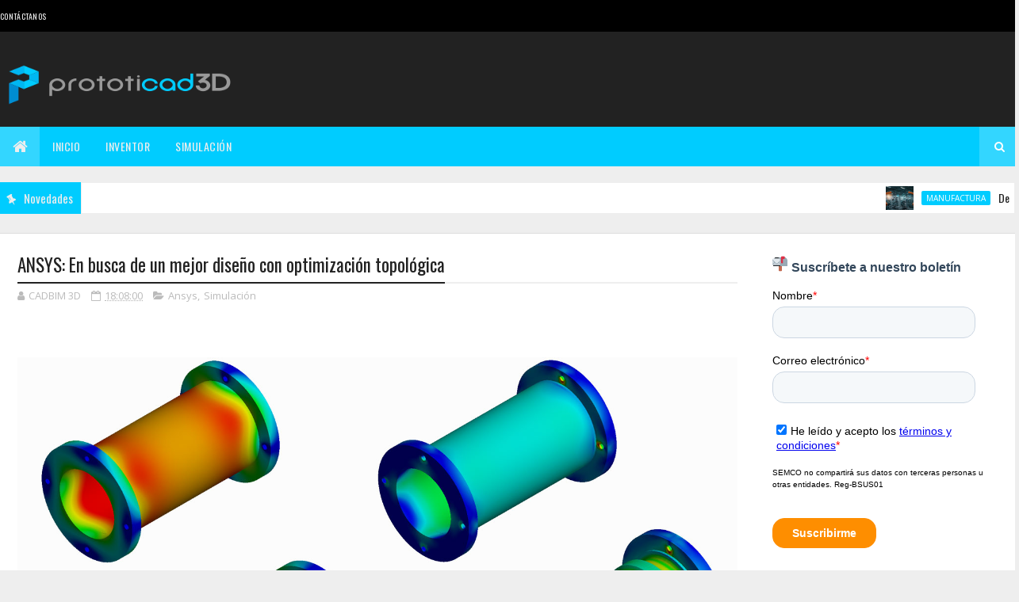

--- FILE ---
content_type: text/html; charset=utf-8
request_url: https://www.google.com/recaptcha/api2/aframe
body_size: 265
content:
<!DOCTYPE HTML><html><head><meta http-equiv="content-type" content="text/html; charset=UTF-8"></head><body><script nonce="zI6lTXNpmuDagaue3JhScw">/** Anti-fraud and anti-abuse applications only. See google.com/recaptcha */ try{var clients={'sodar':'https://pagead2.googlesyndication.com/pagead/sodar?'};window.addEventListener("message",function(a){try{if(a.source===window.parent){var b=JSON.parse(a.data);var c=clients[b['id']];if(c){var d=document.createElement('img');d.src=c+b['params']+'&rc='+(localStorage.getItem("rc::a")?sessionStorage.getItem("rc::b"):"");window.document.body.appendChild(d);sessionStorage.setItem("rc::e",parseInt(sessionStorage.getItem("rc::e")||0)+1);localStorage.setItem("rc::h",'1769004089397');}}}catch(b){}});window.parent.postMessage("_grecaptcha_ready", "*");}catch(b){}</script></body></html>

--- FILE ---
content_type: text/plain
request_url: https://www.google-analytics.com/j/collect?v=1&_v=j102&a=1771441806&t=pageview&_s=1&dl=https%3A%2F%2Fwww.prototicad3d.com%2F2021%2F11%2Fansys-en-busca-de-un-mejor-diseno-con.html&ul=en-us%40posix&dt=ANSYS%3A%20En%20busca%20de%20un%20mejor%20dise%C3%B1o%20con%20optimizaci%C3%B3n%20topol%C3%B3gica%20-%20Prototicad%203D%20%2F%20Prototipos%20Digitales&sr=1280x720&vp=1280x720&_u=IEBAAEABAAAAACAAI~&jid=61672388&gjid=447423713&cid=785800862.1769004086&tid=UA-72756860-1&_gid=2142039.1769004086&_r=1&_slc=1&z=10879777
body_size: -452
content:
2,cG-LW48WWDVJR

--- FILE ---
content_type: text/javascript; charset=UTF-8
request_url: https://www.prototicad3d.com/feeds/posts/default?alt=json-in-script&max-results=5&callback=jQuery111005469187089118375_1769004084984&_=1769004084985
body_size: 15239
content:
// API callback
jQuery111005469187089118375_1769004084984({"version":"1.0","encoding":"UTF-8","feed":{"xmlns":"http://www.w3.org/2005/Atom","xmlns$openSearch":"http://a9.com/-/spec/opensearchrss/1.0/","xmlns$blogger":"http://schemas.google.com/blogger/2008","xmlns$georss":"http://www.georss.org/georss","xmlns$gd":"http://schemas.google.com/g/2005","xmlns$thr":"http://purl.org/syndication/thread/1.0","id":{"$t":"tag:blogger.com,1999:blog-2593320248298859285"},"updated":{"$t":"2026-01-18T18:51:38.828-05:00"},"category":[{"term":"Diseño Mecánico"},{"term":"Inventor"},{"term":"Simulación"},{"term":"Ansys"},{"term":"Electrical"},{"term":"Misceláneo"},{"term":"Inventor Simulación"},{"term":"Nuevos"},{"term":"Autodesk 2021.2"},{"term":"Autodesk 2026"},{"term":"simulación computacional"},{"term":"Autodesk 2022"},{"term":"Autodesk Inventor"},{"term":"HSM CAM"},{"term":"Nastran In-CAD"},{"term":"Plant 3D"},{"term":"AutoCAD Electrical"},{"term":"Autodesk 2021"},{"term":"Autodesk 2023"},{"term":"autocad"},{"term":"Ansys Mechanical"},{"term":"Autodesk"},{"term":"Autodesk 2024"},{"term":"Inventor Automatización"},{"term":"Inventor Estructuras Metalicas"},{"term":"Manufactura"},{"term":"Rocky DEM"},{"term":"Software BIM"},{"term":"ansys CFD"},{"term":"beakingnews"},{"term":"3D"},{"term":"Autodesk AutoCAD"},{"term":"BIM"},{"term":"Caso de éxito"},{"term":"Diseño 3D"},{"term":"Inventor 2023"},{"term":"Inventor Piping"},{"term":"Modelado 3D"},{"term":"Revit"},{"term":"Solidworks"},{"term":"análisis de partículas"},{"term":"cad"},{"term":"diseño"},{"term":"hvac"},{"term":"proyectos"},{"term":"Advance Steel"},{"term":"Alias"},{"term":"Ansys Innovation"},{"term":"Ansys Learning"},{"term":"AnsysMechanical"},{"term":"Autodesk Advance Steel"},{"term":"Autodesk AutoCAD Electrical"},{"term":"Diagramas P\u0026ID"},{"term":"Dinámica de fluidos"},{"term":"Diseño Eléctrico"},{"term":"Electrical 2023"},{"term":"Inventor Planchas y Corte CNC"},{"term":"Inventor Tooling"},{"term":"NPR"},{"term":"Plant 3D; Autocad; ACC; BIM360"},{"term":"PlantasIndustriales"},{"term":"Versión 2023"},{"term":"autocad 2023"},{"term":"bim 360"},{"term":"cam"},{"term":"construcción de acero"},{"term":"covid19"},{"term":"curvaturas"},{"term":"cálculos"},{"term":"dibujo CAD"},{"term":"discovery"},{"term":"ductos"},{"term":"engranajes"},{"term":"escaleras helicoidales"},{"term":"estructuras"},{"term":"geometría"},{"term":"herramienta BIM"},{"term":"industrias"},{"term":"ingeniería"},{"term":"recentpostbreaking"},{"term":"recursos tecnológicos"},{"term":"simulaciones"},{"term":"software"},{"term":"software de simulación"},{"term":"tecnología"},{"term":"ventilación"}],"title":{"type":"text","$t":"Prototicad 3D \/ Prototipos Digitales"},"subtitle":{"type":"html","$t":""},"link":[{"rel":"http://schemas.google.com/g/2005#feed","type":"application/atom+xml","href":"https:\/\/www.prototicad3d.com\/feeds\/posts\/default"},{"rel":"self","type":"application/atom+xml","href":"https:\/\/www.blogger.com\/feeds\/2593320248298859285\/posts\/default?alt=json-in-script\u0026max-results=5"},{"rel":"alternate","type":"text/html","href":"https:\/\/www.prototicad3d.com\/"},{"rel":"hub","href":"http://pubsubhubbub.appspot.com/"},{"rel":"next","type":"application/atom+xml","href":"https:\/\/www.blogger.com\/feeds\/2593320248298859285\/posts\/default?alt=json-in-script\u0026start-index=6\u0026max-results=5"}],"author":[{"name":{"$t":"Unknown"},"email":{"$t":"noreply@blogger.com"},"gd$image":{"rel":"http://schemas.google.com/g/2005#thumbnail","width":"16","height":"16","src":"https:\/\/img1.blogblog.com\/img\/b16-rounded.gif"}}],"generator":{"version":"7.00","uri":"http://www.blogger.com","$t":"Blogger"},"openSearch$totalResults":{"$t":"178"},"openSearch$startIndex":{"$t":"1"},"openSearch$itemsPerPage":{"$t":"5"},"entry":[{"id":{"$t":"tag:blogger.com,1999:blog-2593320248298859285.post-3009359035807788625"},"published":{"$t":"2025-12-01T11:19:00.002-05:00"},"updated":{"$t":"2025-12-01T11:19:47.572-05:00"},"category":[{"scheme":"http://www.blogger.com/atom/ns#","term":"Manufactura"}],"title":{"type":"text","$t":"De diseñar productos a diseñar procesos: el nuevo rol del ingeniero en la manufactura inteligente"},"content":{"type":"html","$t":"\u003Cp\u003E\u003C\/p\u003E\u003Cdiv class=\"separator\" style=\"clear: both; text-align: center;\"\u003E\u003Ca href=\"https:\/\/blogger.googleusercontent.com\/img\/b\/R29vZ2xl\/AVvXsEiXFa5JZHhK4NLTC27_GexVs8Qip6lshLdGHFkudGtHztClG7ZzbDWxR-CnGyOka14mu6QtHLrRqqxuOsFdhsd30xv1jz53b0JNqaCbYgKtIg366vMA4IIOVfrziGlzBMgKzj0Bio_srmZh-zL4S1J9hKghMfjbHQ1NqHXvLPTRNCKAUq39gjlunyinYGo\/s8000\/los-brazos-roboticos-en-un-entorno-de-fabrica-moderna.jpg\" imageanchor=\"1\" style=\"margin-left: 1em; margin-right: 1em;\"\u003E\u003Cimg border=\"0\" data-original-height=\"4359\" data-original-width=\"8000\" height=\"348\" src=\"https:\/\/blogger.googleusercontent.com\/img\/b\/R29vZ2xl\/AVvXsEiXFa5JZHhK4NLTC27_GexVs8Qip6lshLdGHFkudGtHztClG7ZzbDWxR-CnGyOka14mu6QtHLrRqqxuOsFdhsd30xv1jz53b0JNqaCbYgKtIg366vMA4IIOVfrziGlzBMgKzj0Bio_srmZh-zL4S1J9hKghMfjbHQ1NqHXvLPTRNCKAUq39gjlunyinYGo\/w640-h348\/los-brazos-roboticos-en-un-entorno-de-fabrica-moderna.jpg\" width=\"640\" \/\u003E\u003C\/a\u003E\u003C\/div\u003E\u003Cspan style=\"font-family: \u0026quot;Times New Roman\u0026quot;, serif; font-size: 12pt; font-variant-alternates: normal; font-variant-east-asian: normal; font-variant-emoji: normal; font-variant-numeric: normal; font-variant-position: normal; vertical-align: baseline; white-space-collapse: preserve;\"\u003E\u003Cp\u003E\u003Cspan style=\"font-family: \u0026quot;Times New Roman\u0026quot;, serif; font-size: 12pt; font-variant-alternates: normal; font-variant-east-asian: normal; font-variant-emoji: normal; font-variant-numeric: normal; font-variant-position: normal; vertical-align: baseline; white-space-collapse: preserve;\"\u003E\u003Cbr \/\u003E\u003C\/span\u003E\u003C\/p\u003ELa manufactura moderna está viviendo un cambio histórico. Hoy ya no basta con fabricar a menor costo; la ventaja real está en \u003C\/span\u003E\u003Cspan style=\"font-family: \u0026quot;Times New Roman\u0026quot;, serif; font-size: 12pt; font-variant-alternates: normal; font-variant-east-asian: normal; font-variant-emoji: normal; font-variant-numeric: normal; font-variant-position: normal; font-weight: 700; vertical-align: baseline; white-space-collapse: preserve;\"\u003Ediseñar mejor y más rápido\u003C\/span\u003E\u003Cspan style=\"font-family: \u0026quot;Times New Roman\u0026quot;, serif; font-size: 12pt; font-variant-alternates: normal; font-variant-east-asian: normal; font-variant-emoji: normal; font-variant-numeric: normal; font-variant-position: normal; vertical-align: baseline; white-space-collapse: preserve;\"\u003E, anticipando problemas, optimizando recursos y acelerando el camino hacia el mercado.\u003C\/span\u003E\u003Cp\u003E\u003C\/p\u003E\u003Cspan id=\"docs-internal-guid-4f6a0b40-7fff-99d0-8bd0-eea660ccc27b\"\u003E\u003Cp dir=\"ltr\" style=\"line-height: 1.38; margin-bottom: 12pt; margin-top: 12pt;\"\u003E\u003Cspan style=\"font-family: \u0026quot;Times New Roman\u0026quot;, serif; font-size: 12pt; font-variant-alternates: normal; font-variant-east-asian: normal; font-variant-emoji: normal; font-variant-numeric: normal; font-variant-position: normal; vertical-align: baseline; white-space-collapse: preserve;\"\u003EEste nuevo paradigma tiene un nombre:\u003C\/span\u003E\u003Cspan style=\"font-family: \u0026quot;Times New Roman\u0026quot;, serif; font-size: 12pt; font-variant-alternates: normal; font-variant-east-asian: normal; font-variant-emoji: normal; font-variant-numeric: normal; font-variant-position: normal; vertical-align: baseline; white-space-collapse: preserve;\"\u003E\u003Cbr \/\u003E\u003C\/span\u003E\u003Cspan style=\"font-family: \u0026quot;Times New Roman\u0026quot;, serif; font-size: 12pt; font-variant-alternates: normal; font-variant-east-asian: normal; font-variant-emoji: normal; font-variant-numeric: normal; font-variant-position: normal; font-weight: 700; vertical-align: baseline; white-space-collapse: preserve;\"\u003EEngineering-Driven Manufacturing\u003C\/span\u003E\u003Cspan style=\"font-family: \u0026quot;Times New Roman\u0026quot;, serif; font-size: 12pt; font-variant-alternates: normal; font-variant-east-asian: normal; font-variant-emoji: normal; font-variant-numeric: normal; font-variant-position: normal; vertical-align: baseline; white-space-collapse: preserve;\"\u003E —una manufactura impulsada por ingeniería, simulación y datos.\u003C\/span\u003E\u003C\/p\u003E\u003Cp dir=\"ltr\" style=\"line-height: 1.38; margin-bottom: 12pt; margin-top: 12pt;\"\u003E\u003Cspan style=\"font-family: \u0026quot;Times New Roman\u0026quot;, serif; font-size: 13.5pt; font-variant-alternates: normal; font-variant-east-asian: normal; font-variant-emoji: normal; font-variant-numeric: normal; font-variant-position: normal; font-weight: 700; vertical-align: baseline; white-space-collapse: preserve;\"\u003EDel diseño aislado al flujo inteligente\u003C\/span\u003E\u003C\/p\u003E\u003Cp dir=\"ltr\" style=\"line-height: 1.38; margin-bottom: 12pt; margin-top: 12pt;\"\u003E\u003Cspan style=\"font-family: \u0026quot;Times New Roman\u0026quot;, serif; font-size: 12pt; font-variant-alternates: normal; font-variant-east-asian: normal; font-variant-emoji: normal; font-variant-numeric: normal; font-variant-position: normal; vertical-align: baseline; white-space-collapse: preserve;\"\u003ETradicionalmente, el desarrollo de productos seguía una ruta lineal: diseño → revisión → prototipo → ajustes → producción.\u003C\/span\u003E\u003Cspan style=\"font-family: \u0026quot;Times New Roman\u0026quot;, serif; font-size: 12pt; font-variant-alternates: normal; font-variant-east-asian: normal; font-variant-emoji: normal; font-variant-numeric: normal; font-variant-position: normal; vertical-align: baseline; white-space-collapse: preserve;\"\u003E\u003Cbr \/\u003E\u003C\/span\u003E\u003Cspan style=\"font-family: \u0026quot;Times New Roman\u0026quot;, serif; font-size: 12pt; font-variant-alternates: normal; font-variant-east-asian: normal; font-variant-emoji: normal; font-variant-numeric: normal; font-variant-position: normal; vertical-align: baseline; white-space-collapse: preserve;\"\u003E Ese ciclo hoy es demasiado lento para un mercado competitivo.\u003C\/span\u003E\u003C\/p\u003E\u003Cp dir=\"ltr\" style=\"line-height: 1.38; margin-bottom: 12pt; margin-top: 12pt;\"\u003E\u003Cspan style=\"font-family: \u0026quot;Times New Roman\u0026quot;, serif; font-size: 12pt; font-variant-alternates: normal; font-variant-east-asian: normal; font-variant-emoji: normal; font-variant-numeric: normal; font-variant-position: normal; vertical-align: baseline; white-space-collapse: preserve;\"\u003ELas empresas líderes ya operan con un enfoque distinto:\u003C\/span\u003E\u003C\/p\u003E\u003Cul style=\"margin-bottom: 0; margin-top: 0; padding-inline-start: 48px;\"\u003E\u003Cli aria-level=\"1\" dir=\"ltr\" style=\"font-family: Arial, sans-serif; font-size: 11pt; font-variant-alternates: normal; font-variant-east-asian: normal; font-variant-emoji: normal; font-variant-numeric: normal; font-variant-position: normal; list-style-type: disc; vertical-align: baseline; white-space: pre;\"\u003E\u003Cp dir=\"ltr\" role=\"presentation\" style=\"line-height: 1.38; margin-bottom: 0pt; margin-top: 12pt;\"\u003E\u003Cspan style=\"font-family: \u0026quot;Times New Roman\u0026quot;, serif; font-size: 12pt; font-variant-alternates: normal; font-variant-east-asian: normal; font-variant-emoji: normal; font-variant-numeric: normal; font-variant-position: normal; text-wrap-mode: wrap; vertical-align: baseline;\"\u003ELa ingeniería guía el proceso desde el inicio\u003C\/span\u003E\u003C\/p\u003E\u003C\/li\u003E\u003Cli aria-level=\"1\" dir=\"ltr\" style=\"font-family: Arial, sans-serif; font-size: 11pt; font-variant-alternates: normal; font-variant-east-asian: normal; font-variant-emoji: normal; font-variant-numeric: normal; font-variant-position: normal; list-style-type: disc; vertical-align: baseline; white-space: pre;\"\u003E\u003Cp dir=\"ltr\" role=\"presentation\" style=\"line-height: 1.38; margin-bottom: 0pt; margin-top: 0pt;\"\u003E\u003Cspan style=\"font-family: \u0026quot;Times New Roman\u0026quot;, serif; font-size: 12pt; font-variant-alternates: normal; font-variant-east-asian: normal; font-variant-emoji: normal; font-variant-numeric: normal; font-variant-position: normal; text-wrap-mode: wrap; vertical-align: baseline;\"\u003ELa simulación anticipa el desempeño antes de fabricar\u003C\/span\u003E\u003C\/p\u003E\u003C\/li\u003E\u003Cli aria-level=\"1\" dir=\"ltr\" style=\"font-family: Arial, sans-serif; font-size: 11pt; font-variant-alternates: normal; font-variant-east-asian: normal; font-variant-emoji: normal; font-variant-numeric: normal; font-variant-position: normal; list-style-type: disc; vertical-align: baseline; white-space: pre;\"\u003E\u003Cp dir=\"ltr\" role=\"presentation\" style=\"line-height: 1.38; margin-bottom: 0pt; margin-top: 0pt;\"\u003E\u003Cspan style=\"font-family: \u0026quot;Times New Roman\u0026quot;, serif; font-size: 12pt; font-variant-alternates: normal; font-variant-east-asian: normal; font-variant-emoji: normal; font-variant-numeric: normal; font-variant-position: normal; text-wrap-mode: wrap; vertical-align: baseline;\"\u003ELos datos fluyen en tiempo real entre diseño, manufactura y operaciones\u003C\/span\u003E\u003C\/p\u003E\u003C\/li\u003E\u003Cli aria-level=\"1\" dir=\"ltr\" style=\"font-family: Arial, sans-serif; font-size: 11pt; font-variant-alternates: normal; font-variant-east-asian: normal; font-variant-emoji: normal; font-variant-numeric: normal; font-variant-position: normal; list-style-type: disc; vertical-align: baseline; white-space: pre;\"\u003E\u003Cp dir=\"ltr\" role=\"presentation\" style=\"line-height: 1.38; margin-bottom: 12pt; margin-top: 0pt;\"\u003E\u003Cspan style=\"font-family: \u0026quot;Times New Roman\u0026quot;, serif; font-size: 12pt; font-variant-alternates: normal; font-variant-east-asian: normal; font-variant-emoji: normal; font-variant-numeric: normal; font-variant-position: normal; text-wrap-mode: wrap; vertical-align: baseline;\"\u003ELos equipos trabajan sobre modelos digitales conectados\u003C\/span\u003E\u003C\/p\u003E\u003C\/li\u003E\u003C\/ul\u003E\u003Cp dir=\"ltr\" style=\"line-height: 1.38; margin-bottom: 12pt; margin-top: 12pt;\"\u003E\u003Cspan style=\"font-family: \u0026quot;Times New Roman\u0026quot;, serif; font-size: 12pt; font-variant-alternates: normal; font-variant-east-asian: normal; font-variant-emoji: normal; font-variant-numeric: normal; font-variant-position: normal; vertical-align: baseline; white-space-collapse: preserve;\"\u003ENo se trata solo de crear un producto: \u003C\/span\u003E\u003Cspan style=\"font-family: \u0026quot;Times New Roman\u0026quot;, serif; font-size: 12pt; font-variant-alternates: normal; font-variant-east-asian: normal; font-variant-emoji: normal; font-variant-numeric: normal; font-variant-position: normal; font-weight: 700; vertical-align: baseline; white-space-collapse: preserve;\"\u003Ese diseñan procesos completos y adaptables\u003C\/span\u003E\u003Cspan style=\"font-family: \u0026quot;Times New Roman\u0026quot;, serif; font-size: 12pt; font-variant-alternates: normal; font-variant-east-asian: normal; font-variant-emoji: normal; font-variant-numeric: normal; font-variant-position: normal; vertical-align: baseline; white-space-collapse: preserve;\"\u003E.\u003C\/span\u003E\u003C\/p\u003E\u003Cp dir=\"ltr\" style=\"line-height: 1.38; margin-bottom: 12pt; margin-top: 12pt;\"\u003E\u003Cspan style=\"font-family: \u0026quot;Times New Roman\u0026quot;, serif; font-size: 13.5pt; font-variant-alternates: normal; font-variant-east-asian: normal; font-variant-emoji: normal; font-variant-numeric: normal; font-variant-position: normal; font-weight: 700; vertical-align: baseline; white-space-collapse: preserve;\"\u003ETecnología que impulsa esta evolución\u003C\/span\u003E\u003C\/p\u003E\u003Cp dir=\"ltr\" style=\"line-height: 1.38; margin-bottom: 12pt; margin-top: 12pt;\"\u003E\u003Cspan style=\"font-family: \u0026quot;Times New Roman\u0026quot;, serif; font-size: 12pt; font-variant-alternates: normal; font-variant-east-asian: normal; font-variant-emoji: normal; font-variant-numeric: normal; font-variant-position: normal; vertical-align: baseline; white-space-collapse: preserve;\"\u003ELa convergencia entre ingeniería, simulación y automatización ya no es aspiracional; es práctica diaria gracias a herramientas como Autodesk.\u003C\/span\u003E\u003C\/p\u003E\u003Cp dir=\"ltr\" style=\"line-height: 1.38; margin-bottom: 12pt; margin-top: 12pt;\"\u003E\u003Cspan style=\"font-family: \u0026quot;Times New Roman\u0026quot;, serif; font-size: 12pt; font-variant-alternates: normal; font-variant-east-asian: normal; font-variant-emoji: normal; font-variant-numeric: normal; font-variant-position: normal; vertical-align: baseline; white-space-collapse: preserve;\"\u003ECon soluciones como \u003C\/span\u003E\u003Cspan style=\"font-family: \u0026quot;Times New Roman\u0026quot;, serif; font-size: 12pt; font-variant-alternates: normal; font-variant-east-asian: normal; font-variant-emoji: normal; font-variant-numeric: normal; font-variant-position: normal; font-weight: 700; vertical-align: baseline; white-space-collapse: preserve;\"\u003EAutodesk Fusion e Inventor\u003C\/span\u003E\u003Cspan style=\"font-family: \u0026quot;Times New Roman\u0026quot;, serif; font-size: 12pt; font-variant-alternates: normal; font-variant-east-asian: normal; font-variant-emoji: normal; font-variant-numeric: normal; font-variant-position: normal; vertical-align: baseline; white-space-collapse: preserve;\"\u003E, las empresas pueden:\u003C\/span\u003E\u003C\/p\u003E\u003Cp dir=\"ltr\" style=\"line-height: 1.38; margin-bottom: 12pt; margin-top: 12pt;\"\u003E\u003Cspan style=\"font-family: Arial, sans-serif; font-size: 12pt; font-variant-alternates: normal; font-variant-east-asian: normal; font-variant-emoji: normal; font-variant-numeric: normal; font-variant-position: normal; vertical-align: baseline; white-space-collapse: preserve;\"\u003E✅\u003C\/span\u003E\u003Cspan style=\"font-family: \u0026quot;Times New Roman\u0026quot;, serif; font-size: 12pt; font-variant-alternates: normal; font-variant-east-asian: normal; font-variant-emoji: normal; font-variant-numeric: normal; font-variant-position: normal; vertical-align: baseline; white-space-collapse: preserve;\"\u003E Diseñar con enfoque paramétrico y generativo\u003C\/span\u003E\u003Cspan style=\"font-family: \u0026quot;Times New Roman\u0026quot;, serif; font-size: 12pt; font-variant-alternates: normal; font-variant-east-asian: normal; font-variant-emoji: normal; font-variant-numeric: normal; font-variant-position: normal; vertical-align: baseline; white-space-collapse: preserve;\"\u003E\u003Cbr \/\u003E\u003C\/span\u003E\u003Cspan style=\"font-family: Arial, sans-serif; font-size: 12pt; font-variant-alternates: normal; font-variant-east-asian: normal; font-variant-emoji: normal; font-variant-numeric: normal; font-variant-position: normal; vertical-align: baseline; white-space-collapse: preserve;\"\u003E✅\u003C\/span\u003E\u003Cspan style=\"font-family: \u0026quot;Times New Roman\u0026quot;, serif; font-size: 12pt; font-variant-alternates: normal; font-variant-east-asian: normal; font-variant-emoji: normal; font-variant-numeric: normal; font-variant-position: normal; vertical-align: baseline; white-space-collapse: preserve;\"\u003E Simular desempeño y manufacturabilidad temprano\u003C\/span\u003E\u003Cspan style=\"font-family: \u0026quot;Times New Roman\u0026quot;, serif; font-size: 12pt; font-variant-alternates: normal; font-variant-east-asian: normal; font-variant-emoji: normal; font-variant-numeric: normal; font-variant-position: normal; vertical-align: baseline; white-space-collapse: preserve;\"\u003E\u003Cbr \/\u003E\u003C\/span\u003E\u003Cspan style=\"font-family: Arial, sans-serif; font-size: 12pt; font-variant-alternates: normal; font-variant-east-asian: normal; font-variant-emoji: normal; font-variant-numeric: normal; font-variant-position: normal; vertical-align: baseline; white-space-collapse: preserve;\"\u003E✅\u003C\/span\u003E\u003Cspan style=\"font-family: \u0026quot;Times New Roman\u0026quot;, serif; font-size: 12pt; font-variant-alternates: normal; font-variant-east-asian: normal; font-variant-emoji: normal; font-variant-numeric: normal; font-variant-position: normal; vertical-align: baseline; white-space-collapse: preserve;\"\u003E Integrar CAD + CAM + CAE en un solo ecosistema\u003C\/span\u003E\u003Cspan style=\"font-family: \u0026quot;Times New Roman\u0026quot;, serif; font-size: 12pt; font-variant-alternates: normal; font-variant-east-asian: normal; font-variant-emoji: normal; font-variant-numeric: normal; font-variant-position: normal; vertical-align: baseline; white-space-collapse: preserve;\"\u003E\u003Cbr \/\u003E\u003C\/span\u003E\u003Cspan style=\"font-family: Arial, sans-serif; font-size: 12pt; font-variant-alternates: normal; font-variant-east-asian: normal; font-variant-emoji: normal; font-variant-numeric: normal; font-variant-position: normal; vertical-align: baseline; white-space-collapse: preserve;\"\u003E✅\u003C\/span\u003E\u003Cspan style=\"font-family: \u0026quot;Times New Roman\u0026quot;, serif; font-size: 12pt; font-variant-alternates: normal; font-variant-east-asian: normal; font-variant-emoji: normal; font-variant-numeric: normal; font-variant-position: normal; vertical-align: baseline; white-space-collapse: preserve;\"\u003E Usar datos en tiempo real para mejorar decisiones\u003C\/span\u003E\u003Cspan style=\"font-family: \u0026quot;Times New Roman\u0026quot;, serif; font-size: 12pt; font-variant-alternates: normal; font-variant-east-asian: normal; font-variant-emoji: normal; font-variant-numeric: normal; font-variant-position: normal; vertical-align: baseline; white-space-collapse: preserve;\"\u003E\u003Cbr \/\u003E\u003C\/span\u003E\u003Cspan style=\"font-family: Arial, sans-serif; font-size: 12pt; font-variant-alternates: normal; font-variant-east-asian: normal; font-variant-emoji: normal; font-variant-numeric: normal; font-variant-position: normal; vertical-align: baseline; white-space-collapse: preserve;\"\u003E✅\u003C\/span\u003E\u003Cspan style=\"font-family: \u0026quot;Times New Roman\u0026quot;, serif; font-size: 12pt; font-variant-alternates: normal; font-variant-east-asian: normal; font-variant-emoji: normal; font-variant-numeric: normal; font-variant-position: normal; vertical-align: baseline; white-space-collapse: preserve;\"\u003E Optimizar procesos para producción flexible y lotes pequeños\u003C\/span\u003E\u003C\/p\u003E\u003Cp dir=\"ltr\" style=\"line-height: 1.38; margin-bottom: 12pt; margin-top: 12pt;\"\u003E\u003Cspan style=\"font-family: \u0026quot;Times New Roman\u0026quot;, serif; font-size: 12pt; font-variant-alternates: normal; font-variant-east-asian: normal; font-variant-emoji: normal; font-variant-numeric: normal; font-variant-position: normal; vertical-align: baseline; white-space-collapse: preserve;\"\u003EEsto se traduce en ciclos más ágiles, menos prototipos físicos, y un flujo continuo de mejora.\u003C\/span\u003E\u003C\/p\u003E\u003Cp dir=\"ltr\" style=\"line-height: 1.38; margin-bottom: 12pt; margin-top: 12pt;\"\u003E\u003Cspan style=\"font-family: \u0026quot;Times New Roman\u0026quot;, serif; font-size: 13.5pt; font-variant-alternates: normal; font-variant-east-asian: normal; font-variant-emoji: normal; font-variant-numeric: normal; font-variant-position: normal; font-weight: 700; vertical-align: baseline; white-space-collapse: preserve;\"\u003EQué significa para el rol del ingeniero\u003C\/span\u003E\u003C\/p\u003E\u003Cp dir=\"ltr\" style=\"line-height: 1.38; margin-bottom: 12pt; margin-top: 12pt;\"\u003E\u003Cspan style=\"font-family: \u0026quot;Times New Roman\u0026quot;, serif; font-size: 12pt; font-variant-alternates: normal; font-variant-east-asian: normal; font-variant-emoji: normal; font-variant-numeric: normal; font-variant-position: normal; vertical-align: baseline; white-space-collapse: preserve;\"\u003EEl ingeniero deja de ser solo diseñador para convertirse en \u003C\/span\u003E\u003Cspan style=\"font-family: \u0026quot;Times New Roman\u0026quot;, serif; font-size: 12pt; font-variant-alternates: normal; font-variant-east-asian: normal; font-variant-emoji: normal; font-variant-numeric: normal; font-variant-position: normal; font-weight: 700; vertical-align: baseline; white-space-collapse: preserve;\"\u003Earquitecto del proceso productivo\u003C\/span\u003E\u003Cspan style=\"font-family: \u0026quot;Times New Roman\u0026quot;, serif; font-size: 12pt; font-variant-alternates: normal; font-variant-east-asian: normal; font-variant-emoji: normal; font-variant-numeric: normal; font-variant-position: normal; vertical-align: baseline; white-space-collapse: preserve;\"\u003E.\u003C\/span\u003E\u003C\/p\u003E\u003Cp dir=\"ltr\" style=\"line-height: 1.38; margin-bottom: 12pt; margin-top: 12pt;\"\u003E\u003Cspan style=\"font-family: \u0026quot;Times New Roman\u0026quot;, serif; font-size: 12pt; font-variant-alternates: normal; font-variant-east-asian: normal; font-variant-emoji: normal; font-variant-numeric: normal; font-variant-position: normal; vertical-align: baseline; white-space-collapse: preserve;\"\u003EHoy su misión es:\u003C\/span\u003E\u003C\/p\u003E\u003Cul style=\"margin-bottom: 0; margin-top: 0; padding-inline-start: 48px;\"\u003E\u003Cli aria-level=\"1\" dir=\"ltr\" style=\"font-family: Arial, sans-serif; font-size: 11pt; font-variant-alternates: normal; font-variant-east-asian: normal; font-variant-emoji: normal; font-variant-numeric: normal; font-variant-position: normal; list-style-type: disc; vertical-align: baseline; white-space: pre;\"\u003E\u003Cp dir=\"ltr\" role=\"presentation\" style=\"line-height: 1.38; margin-bottom: 0pt; margin-top: 12pt;\"\u003E\u003Cspan style=\"font-family: \u0026quot;Times New Roman\u0026quot;, serif; font-size: 12pt; font-variant-alternates: normal; font-variant-east-asian: normal; font-variant-emoji: normal; font-variant-numeric: normal; font-variant-position: normal; text-wrap-mode: wrap; vertical-align: baseline;\"\u003EDiseñar pensando en cómo se fabrica\u003C\/span\u003E\u003C\/p\u003E\u003C\/li\u003E\u003Cli aria-level=\"1\" dir=\"ltr\" style=\"font-family: Arial, sans-serif; font-size: 11pt; font-variant-alternates: normal; font-variant-east-asian: normal; font-variant-emoji: normal; font-variant-numeric: normal; font-variant-position: normal; list-style-type: disc; vertical-align: baseline; white-space: pre;\"\u003E\u003Cp dir=\"ltr\" role=\"presentation\" style=\"line-height: 1.38; margin-bottom: 0pt; margin-top: 0pt;\"\u003E\u003Cspan style=\"font-family: \u0026quot;Times New Roman\u0026quot;, serif; font-size: 12pt; font-variant-alternates: normal; font-variant-east-asian: normal; font-variant-emoji: normal; font-variant-numeric: normal; font-variant-position: normal; text-wrap-mode: wrap; vertical-align: baseline;\"\u003ETomar decisiones basadas en simulación y datos\u003C\/span\u003E\u003C\/p\u003E\u003C\/li\u003E\u003Cli aria-level=\"1\" dir=\"ltr\" style=\"font-family: Arial, sans-serif; font-size: 11pt; font-variant-alternates: normal; font-variant-east-asian: normal; font-variant-emoji: normal; font-variant-numeric: normal; font-variant-position: normal; list-style-type: disc; vertical-align: baseline; white-space: pre;\"\u003E\u003Cp dir=\"ltr\" role=\"presentation\" style=\"line-height: 1.38; margin-bottom: 0pt; margin-top: 0pt;\"\u003E\u003Cspan style=\"font-family: \u0026quot;Times New Roman\u0026quot;, serif; font-size: 12pt; font-variant-alternates: normal; font-variant-east-asian: normal; font-variant-emoji: normal; font-variant-numeric: normal; font-variant-position: normal; text-wrap-mode: wrap; vertical-align: baseline;\"\u003EAutomatizar tareas y procesos\u003C\/span\u003E\u003C\/p\u003E\u003C\/li\u003E\u003Cli aria-level=\"1\" dir=\"ltr\" style=\"font-family: Arial, sans-serif; font-size: 11pt; font-variant-alternates: normal; font-variant-east-asian: normal; font-variant-emoji: normal; font-variant-numeric: normal; font-variant-position: normal; list-style-type: disc; vertical-align: baseline; white-space: pre;\"\u003E\u003Cp dir=\"ltr\" role=\"presentation\" style=\"line-height: 1.38; margin-bottom: 0pt; margin-top: 0pt;\"\u003E\u003Cspan style=\"font-family: \u0026quot;Times New Roman\u0026quot;, serif; font-size: 12pt; font-variant-alternates: normal; font-variant-east-asian: normal; font-variant-emoji: normal; font-variant-numeric: normal; font-variant-position: normal; text-wrap-mode: wrap; vertical-align: baseline;\"\u003EColaborar con áreas de manufactura y operaciones\u003C\/span\u003E\u003C\/p\u003E\u003C\/li\u003E\u003Cli aria-level=\"1\" dir=\"ltr\" style=\"font-family: Arial, sans-serif; font-size: 11pt; font-variant-alternates: normal; font-variant-east-asian: normal; font-variant-emoji: normal; font-variant-numeric: normal; font-variant-position: normal; list-style-type: disc; vertical-align: baseline; white-space: pre;\"\u003E\u003Cp dir=\"ltr\" role=\"presentation\" style=\"line-height: 1.38; margin-bottom: 12pt; margin-top: 0pt;\"\u003E\u003Cspan style=\"font-family: \u0026quot;Times New Roman\u0026quot;, serif; font-size: 12pt; font-variant-alternates: normal; font-variant-east-asian: normal; font-variant-emoji: normal; font-variant-numeric: normal; font-variant-position: normal; text-wrap-mode: wrap; vertical-align: baseline;\"\u003ECrear productos y sistemas que evolucionan en el tiempo\u003C\/span\u003E\u003C\/p\u003E\u003C\/li\u003E\u003C\/ul\u003E\u003Cp dir=\"ltr\" style=\"line-height: 1.38; margin-bottom: 12pt; margin-top: 12pt;\"\u003E\u003Cspan style=\"font-family: \u0026quot;Times New Roman\u0026quot;, serif; font-size: 12pt; font-variant-alternates: normal; font-variant-east-asian: normal; font-variant-emoji: normal; font-variant-numeric: normal; font-variant-position: normal; vertical-align: baseline; white-space-collapse: preserve;\"\u003EEn esta nueva era, la creatividad se potencia con tecnología, no la reemplaza.\u003C\/span\u003E\u003C\/p\u003E\u003Cp dir=\"ltr\" style=\"line-height: 1.38; margin-bottom: 12pt; margin-top: 12pt;\"\u003E\u003Cspan style=\"font-family: \u0026quot;Times New Roman\u0026quot;, serif; font-size: 13.5pt; font-variant-alternates: normal; font-variant-east-asian: normal; font-variant-emoji: normal; font-variant-numeric: normal; font-variant-position: normal; font-weight: 700; vertical-align: baseline; white-space-collapse: preserve;\"\u003EEl futuro: innovación continua como ventaja competitiva\u003C\/span\u003E\u003C\/p\u003E\u003Cp dir=\"ltr\" style=\"line-height: 1.38; margin-bottom: 12pt; margin-top: 12pt;\"\u003E\u003Cspan style=\"font-family: \u0026quot;Times New Roman\u0026quot;, serif; font-size: 12pt; font-variant-alternates: normal; font-variant-east-asian: normal; font-variant-emoji: normal; font-variant-numeric: normal; font-variant-position: normal; vertical-align: baseline; white-space-collapse: preserve;\"\u003EEste enfoque habilita a las empresas para:\u003C\/span\u003E\u003C\/p\u003E\u003Cp dir=\"ltr\" style=\"line-height: 1.38; margin-bottom: 12pt; margin-top: 12pt;\"\u003E\u003Cspan style=\"font-family: Arial, sans-serif; font-size: 12pt; font-variant-alternates: normal; font-variant-east-asian: normal; font-variant-emoji: normal; font-variant-numeric: normal; font-variant-position: normal; vertical-align: baseline; white-space-collapse: preserve;\"\u003E✨\u003C\/span\u003E\u003Cspan style=\"font-family: \u0026quot;Times New Roman\u0026quot;, serif; font-size: 12pt; font-variant-alternates: normal; font-variant-east-asian: normal; font-variant-emoji: normal; font-variant-numeric: normal; font-variant-position: normal; vertical-align: baseline; white-space-collapse: preserve;\"\u003E Reducir ciclos de desarrollo\u003C\/span\u003E\u003Cspan style=\"font-family: \u0026quot;Times New Roman\u0026quot;, serif; font-size: 12pt; font-variant-alternates: normal; font-variant-east-asian: normal; font-variant-emoji: normal; font-variant-numeric: normal; font-variant-position: normal; vertical-align: baseline; white-space-collapse: preserve;\"\u003E\u003Cbr \/\u003E\u003C\/span\u003E\u003Cspan style=\"font-family: \u0026quot;Times New Roman\u0026quot;, serif; font-size: 12pt; font-variant-alternates: normal; font-variant-east-asian: normal; font-variant-emoji: normal; font-variant-numeric: normal; font-variant-position: normal; vertical-align: baseline; white-space-collapse: preserve;\"\u003E \u003C\/span\u003E\u003Cspan style=\"font-family: Arial, sans-serif; font-size: 12pt; font-variant-alternates: normal; font-variant-east-asian: normal; font-variant-emoji: normal; font-variant-numeric: normal; font-variant-position: normal; vertical-align: baseline; white-space-collapse: preserve;\"\u003E✨\u003C\/span\u003E\u003Cspan style=\"font-family: \u0026quot;Times New Roman\u0026quot;, serif; font-size: 12pt; font-variant-alternates: normal; font-variant-east-asian: normal; font-variant-emoji: normal; font-variant-numeric: normal; font-variant-position: normal; vertical-align: baseline; white-space-collapse: preserve;\"\u003E Minimizar errores y retrabajos\u003C\/span\u003E\u003Cspan style=\"font-family: \u0026quot;Times New Roman\u0026quot;, serif; font-size: 12pt; font-variant-alternates: normal; font-variant-east-asian: normal; font-variant-emoji: normal; font-variant-numeric: normal; font-variant-position: normal; vertical-align: baseline; white-space-collapse: preserve;\"\u003E\u003Cbr \/\u003E\u003C\/span\u003E\u003Cspan style=\"font-family: \u0026quot;Times New Roman\u0026quot;, serif; font-size: 12pt; font-variant-alternates: normal; font-variant-east-asian: normal; font-variant-emoji: normal; font-variant-numeric: normal; font-variant-position: normal; vertical-align: baseline; white-space-collapse: preserve;\"\u003E \u003C\/span\u003E\u003Cspan style=\"font-family: Arial, sans-serif; font-size: 12pt; font-variant-alternates: normal; font-variant-east-asian: normal; font-variant-emoji: normal; font-variant-numeric: normal; font-variant-position: normal; vertical-align: baseline; white-space-collapse: preserve;\"\u003E✨\u003C\/span\u003E\u003Cspan style=\"font-family: \u0026quot;Times New Roman\u0026quot;, serif; font-size: 12pt; font-variant-alternates: normal; font-variant-east-asian: normal; font-variant-emoji: normal; font-variant-numeric: normal; font-variant-position: normal; vertical-align: baseline; white-space-collapse: preserve;\"\u003E Producir bajo demanda y en lotes pequeños\u003C\/span\u003E\u003Cspan style=\"font-family: \u0026quot;Times New Roman\u0026quot;, serif; font-size: 12pt; font-variant-alternates: normal; font-variant-east-asian: normal; font-variant-emoji: normal; font-variant-numeric: normal; font-variant-position: normal; vertical-align: baseline; white-space-collapse: preserve;\"\u003E\u003Cbr \/\u003E\u003C\/span\u003E\u003Cspan style=\"font-family: \u0026quot;Times New Roman\u0026quot;, serif; font-size: 12pt; font-variant-alternates: normal; font-variant-east-asian: normal; font-variant-emoji: normal; font-variant-numeric: normal; font-variant-position: normal; vertical-align: baseline; white-space-collapse: preserve;\"\u003E \u003C\/span\u003E\u003Cspan style=\"font-family: Arial, sans-serif; font-size: 12pt; font-variant-alternates: normal; font-variant-east-asian: normal; font-variant-emoji: normal; font-variant-numeric: normal; font-variant-position: normal; vertical-align: baseline; white-space-collapse: preserve;\"\u003E✨\u003C\/span\u003E\u003Cspan style=\"font-family: \u0026quot;Times New Roman\u0026quot;, serif; font-size: 12pt; font-variant-alternates: normal; font-variant-east-asian: normal; font-variant-emoji: normal; font-variant-numeric: normal; font-variant-position: normal; vertical-align: baseline; white-space-collapse: preserve;\"\u003E Innovar de manera continua y sostenida\u003C\/span\u003E\u003C\/p\u003E\u003Cp dir=\"ltr\" style=\"line-height: 1.38; margin-bottom: 12pt; margin-top: 12pt;\"\u003E\u003Cspan style=\"font-family: \u0026quot;Times New Roman\u0026quot;, serif; font-size: 12pt; font-variant-alternates: normal; font-variant-east-asian: normal; font-variant-emoji: normal; font-variant-numeric: normal; font-variant-position: normal; vertical-align: baseline; white-space-collapse: preserve;\"\u003EEl resultado es claro: \u003C\/span\u003E\u003Cspan style=\"font-family: \u0026quot;Times New Roman\u0026quot;, serif; font-size: 12pt; font-variant-alternates: normal; font-variant-east-asian: normal; font-variant-emoji: normal; font-variant-numeric: normal; font-variant-position: normal; font-weight: 700; vertical-align: baseline; white-space-collapse: preserve;\"\u003Emás agilidad, mayor competitividad y productos que aprenden y mejoran con cada iteración\u003C\/span\u003E\u003Cspan style=\"font-family: \u0026quot;Times New Roman\u0026quot;, serif; font-size: 12pt; font-variant-alternates: normal; font-variant-east-asian: normal; font-variant-emoji: normal; font-variant-numeric: normal; font-variant-position: normal; vertical-align: baseline; white-space-collapse: preserve;\"\u003E.\u003C\/span\u003E\u003C\/p\u003E\u003C\/span\u003E"},"link":[{"rel":"replies","type":"application/atom+xml","href":"https:\/\/www.prototicad3d.com\/feeds\/3009359035807788625\/comments\/default","title":"Enviar comentarios"},{"rel":"replies","type":"text/html","href":"https:\/\/www.prototicad3d.com\/2025\/12\/de-disenar-productos-disenar-procesos.html#comment-form","title":"0 comentarios"},{"rel":"edit","type":"application/atom+xml","href":"https:\/\/www.blogger.com\/feeds\/2593320248298859285\/posts\/default\/3009359035807788625"},{"rel":"self","type":"application/atom+xml","href":"https:\/\/www.blogger.com\/feeds\/2593320248298859285\/posts\/default\/3009359035807788625"},{"rel":"alternate","type":"text/html","href":"https:\/\/www.prototicad3d.com\/2025\/12\/de-disenar-productos-disenar-procesos.html","title":"De diseñar productos a diseñar procesos: el nuevo rol del ingeniero en la manufactura inteligente"}],"author":[{"name":{"$t":"CADBIM 3D"},"uri":{"$t":"http:\/\/www.blogger.com\/profile\/15665370955711517476"},"email":{"$t":"noreply@blogger.com"},"gd$image":{"rel":"http://schemas.google.com/g/2005#thumbnail","width":"16","height":"16","src":"https:\/\/img1.blogblog.com\/img\/b16-rounded.gif"}}],"media$thumbnail":{"xmlns$media":"http://search.yahoo.com/mrss/","url":"https:\/\/blogger.googleusercontent.com\/img\/b\/R29vZ2xl\/AVvXsEiXFa5JZHhK4NLTC27_GexVs8Qip6lshLdGHFkudGtHztClG7ZzbDWxR-CnGyOka14mu6QtHLrRqqxuOsFdhsd30xv1jz53b0JNqaCbYgKtIg366vMA4IIOVfrziGlzBMgKzj0Bio_srmZh-zL4S1J9hKghMfjbHQ1NqHXvLPTRNCKAUq39gjlunyinYGo\/s72-w640-h348-c\/los-brazos-roboticos-en-un-entorno-de-fabrica-moderna.jpg","height":"72","width":"72"},"thr$total":{"$t":"0"}},{"id":{"$t":"tag:blogger.com,1999:blog-2593320248298859285.post-6443434868051279347"},"published":{"$t":"2025-08-15T14:23:00.000-05:00"},"updated":{"$t":"2025-08-15T14:23:30.583-05:00"},"category":[{"scheme":"http://www.blogger.com/atom/ns#","term":"Autodesk Inventor"}],"title":{"type":"text","$t":"Autodesk Inventor: Cómo la ingeniería en 3D hizo posible el Puente Bicentenario en Lima"},"content":{"type":"html","$t":"\u003Cp\u003E\u003C\/p\u003E\u003Cdiv class=\"separator\" style=\"clear: both; text-align: center;\"\u003E\u003Ca href=\"https:\/\/blogger.googleusercontent.com\/img\/b\/R29vZ2xl\/AVvXsEj42fOa0_KVYhzQtxwe2AgJMupJ8pxLjp5n3e8n6bzFI0UZAH5cIxNLli-GkyBLSYlBdkk378r01U3QSL8DsqwRNaadgJCa9xVnz3LDS0FBJ6iz8Tx8EbBbeUBN-O9DDKxzxmCOKJPA7c5VKENVkjuaB_IdbbJ_3pZdPDx2ThsgxxEUn-cBwojbHLt_eaE\/s1600\/WhatsApp%20Image%202025-08-12%20at%2015.05.35_eb08edf2.jpg\" imageanchor=\"1\" style=\"margin-left: 1em; margin-right: 1em;\"\u003E\u003Cimg border=\"0\" data-original-height=\"747\" data-original-width=\"1600\" height=\"241\" src=\"https:\/\/blogger.googleusercontent.com\/img\/b\/R29vZ2xl\/AVvXsEj42fOa0_KVYhzQtxwe2AgJMupJ8pxLjp5n3e8n6bzFI0UZAH5cIxNLli-GkyBLSYlBdkk378r01U3QSL8DsqwRNaadgJCa9xVnz3LDS0FBJ6iz8Tx8EbBbeUBN-O9DDKxzxmCOKJPA7c5VKENVkjuaB_IdbbJ_3pZdPDx2ThsgxxEUn-cBwojbHLt_eaE\/w519-h241\/WhatsApp%20Image%202025-08-12%20at%2015.05.35_eb08edf2.jpg\" title=\"Puente Bicentenario\" width=\"519\" \/\u003E\u003C\/a\u003E\u003C\/div\u003E\u003Cbr \/\u003EEl Puente Bicentenario es más que una estructura que une Miraflores y Barranco en Lima: es un ejemplo de cómo la tecnología de ingeniería en 3D y el modelado digital están revolucionando la forma en que se diseñan y ejecutan proyectos de infraestructura.\u003Cp\u003E\u003C\/p\u003E\u003Cp\u003EEste puente, que mejora la conectividad entre dos de los distritos más transitados de la capital, no solo optimiza la movilidad urbana, sino que también marca un hito en la aplicación de herramientas digitales en la ingeniería civil. La clave detrás de su precisión y eficiencia fue el uso de \u003Cstrong data-end=\"1223\" data-start=\"1202\"\u003EAutodesk Inventor\u003C\/strong\u003E, un software líder en diseño y simulación 3D.\u003C\/p\u003E\u003Ch2 data-end=\"1324\" data-start=\"1278\"\u003EInnovación aplicada al diseño estructural\u003C\/h2\u003E\u003Cp data-end=\"1540\" data-start=\"1326\"\u003EEl desarrollo técnico estuvo a cargo del \u003Cstrong data-end=\"1402\" data-start=\"1367\"\u003EMg. Julio Almagro Huamán Iturbe\u003C\/strong\u003E, ingeniero civil con maestría en estructuras, quien utilizó Autodesk Inventor para crear un modelo 3D integral del Puente Bicentenario.\u003C\/p\u003E\u003Cp\u003E\n\n\u003C\/p\u003E\u003Cp data-end=\"1929\" data-start=\"1542\"\u003EGracias a esta herramienta, se pudieron ejecutar tareas críticas como el cálculo de uniones atornilladas, la planificación de soldaduras, la generación de planos de fabricación y la validación estructural del diseño. El modelado 3D permitió al equipo anticipar problemas, optimizar procesos y garantizar que la obra se desarrollara bajo los más altos estándares de calidad y seguridad.\u003C\/p\u003E\u003Cp data-end=\"1929\" data-start=\"1542\"\u003E\u003C\/p\u003E\u003Ch2 data-end=\"2004\" data-start=\"1936\"\u003EBeneficios clave de Autodesk Inventor en el Puente Bicentenario\u003C\/h2\u003E\n\n\u003Cp data-end=\"2251\" data-start=\"2008\" style=\"text-align: left;\"\u003E\u003C\/p\u003E\u003Cul style=\"text-align: left;\"\u003E\u003Cli\u003E\u003Cstrong data-end=\"2047\" data-start=\"2008\"\u003EVisualización 3D antes de construir\u003C\/strong\u003E\u003C\/li\u003E\u003C\/ul\u003EModelo digital completo que permitió comprender la estructura en su totalidad antes de iniciar la obra, mejorando la planificación y coordinación.\u003Cp\u003E\u003C\/p\u003E\u003Cbr \/\u003E\u003Cdiv class=\"separator\" style=\"clear: both; text-align: center;\"\u003E\u003Ca href=\"https:\/\/blogger.googleusercontent.com\/img\/b\/R29vZ2xl\/AVvXsEi7ILAHslGGV3SHIqjUYw2dgEVsAQPF03lvtKhdMzUUi-of2xr_j9S8HyrTK3OOTj0SKVpW6XqM3jNkzmKzmGS3XP6863fknUgvTP-XXLJaDZtKihmbnClxd0rPmEVQUn6fBrQo2ABIzCDIOsh7j3LY6IM52gflzO3tjb6eWb0Qfe2NOyHzbnBMjsvT1WQ\/s1309\/WhatsApp%20Image%202025-08-12%20at%2014.55.51_786ce092.jpg\" imageanchor=\"1\" style=\"margin-left: 1em; margin-right: 1em;\"\u003E\u003Cimg border=\"0\" data-original-height=\"775\" data-original-width=\"1309\" height=\"235\" src=\"https:\/\/blogger.googleusercontent.com\/img\/b\/R29vZ2xl\/AVvXsEi7ILAHslGGV3SHIqjUYw2dgEVsAQPF03lvtKhdMzUUi-of2xr_j9S8HyrTK3OOTj0SKVpW6XqM3jNkzmKzmGS3XP6863fknUgvTP-XXLJaDZtKihmbnClxd0rPmEVQUn6fBrQo2ABIzCDIOsh7j3LY6IM52gflzO3tjb6eWb0Qfe2NOyHzbnBMjsvT1WQ\/w400-h235\/WhatsApp%20Image%202025-08-12%20at%2014.55.51_786ce092.jpg\" width=\"400\" \/\u003E\u003C\/a\u003E\u003Cbr \/\u003E\u003Cbr \/\u003E\u003C\/div\u003E\n\u003Cstrong data-end=\"2288\" data-start=\"2255\"\u003E\u003Cul style=\"text-align: left;\"\u003E\u003Cli\u003E\u003Cstrong data-end=\"2288\" data-start=\"2255\"\u003EDetección temprana de errores\u003C\/strong\u003E\u003C\/li\u003E\u003C\/ul\u003E\u003C\/strong\u003EAnálisis detallado del diseño para identificar y corregir inconsistencias antes de la construcción física, evitando sobrecostos y retrasos.\u003Cbr \/\u003E\u003Cspan data-end=\"2502\" data-start=\"2473\"\u003E\u003Cbr \/\u003E\u003Cul style=\"text-align: left;\"\u003E\u003Cli\u003E\u003Cspan data-end=\"2502\" data-start=\"2473\"\u003E\u003Cb\u003EEnsamblaje de componentes\u003C\/b\u003E\u003C\/span\u003E\u003C\/li\u003E\u003C\/ul\u003E\u003C\/span\u003ESimulación virtual que optimizó el montaje, redujo ajustes en obra y agilizó la instalación de cada parte.\u003Cdiv\u003E\u003Cbr \/\u003E\u003Cdiv class=\"separator\" style=\"clear: both; text-align: center;\"\u003E\u003Ca href=\"https:\/\/blogger.googleusercontent.com\/img\/b\/R29vZ2xl\/[base64]\/s1600\/WhatsApp%20Image%202025-08-12%20at%2014.51.42_7b69ecb6.jpg\" imageanchor=\"1\" style=\"margin-left: 1em; margin-right: 1em;\"\u003E\u003Cimg border=\"0\" data-original-height=\"928\" data-original-width=\"1600\" height=\"233\" src=\"https:\/\/blogger.googleusercontent.com\/img\/b\/R29vZ2xl\/[base64]\/w400-h233\/WhatsApp%20Image%202025-08-12%20at%2014.51.42_7b69ecb6.jpg\" width=\"400\" \/\u003E\u003C\/a\u003E\u003Cbr \/\u003E\u003Cbr \/\u003E\u003C\/div\u003E\n\u003Cstrong data-end=\"2684\" data-start=\"2655\"\u003E\u003Cul style=\"text-align: left;\"\u003E\u003Cli\u003E\u003Cstrong data-end=\"2684\" data-start=\"2655\"\u003EListas de partes precisas\u003C\/strong\u003E\u003C\/li\u003E\u003C\/ul\u003E\u003C\/strong\u003EGeneración automática de pernería y soldaduras, asegurando que cada elemento estuviera disponible en el momento exacto.\u003Cbr \/\u003E\n\u003Cp data-end=\"3080\" data-start=\"2865\" style=\"text-align: left;\"\u003E\u003C\/p\u003E\u003Cul style=\"text-align: left;\"\u003E\u003Cli\u003E\u003Cstrong data-end=\"2926\" data-start=\"2865\"\u003ECálculo y validación de uniones atornilladas y soldaduras\u003C\/strong\u003E\u003C\/li\u003E\u003C\/ul\u003EVerificación estructural para garantizar que cada conexión cumpliera con las exigencias de seguridad y calidad.\u003Cbr \/\u003E\u003Cbr \/\u003E\u003Cp\u003E\u003C\/p\u003E\u003Cdiv class=\"separator\" style=\"clear: both; text-align: center;\"\u003E\u003Ca href=\"https:\/\/blogger.googleusercontent.com\/img\/b\/R29vZ2xl\/AVvXsEhVTJfImmEcg67R8Cdh6dHveMkZekt3Ty7vLYV_kkl-eyY2kLBqIojgdm7yZkOJ_ECTKMa4GUEokgcDhcwYhq2zoLkvR5A5NlQdU65phS_5-diOz0eaqJIOmRFeNO6_S3nKi29zlkSp7pLTBtg0GiXRFoYLx2UacGie5wNjHMPn2guj5ZDLBVv9hri-HRY\/s545\/WhatsApp%20Image%202025-08-12%20at%2015.07.44_d34f41d4.jpg\" imageanchor=\"1\" style=\"margin-left: 1em; margin-right: 1em;\"\u003E\u003Cimg border=\"0\" data-original-height=\"305\" data-original-width=\"545\" height=\"224\" src=\"https:\/\/blogger.googleusercontent.com\/img\/b\/R29vZ2xl\/AVvXsEhVTJfImmEcg67R8Cdh6dHveMkZekt3Ty7vLYV_kkl-eyY2kLBqIojgdm7yZkOJ_ECTKMa4GUEokgcDhcwYhq2zoLkvR5A5NlQdU65phS_5-diOz0eaqJIOmRFeNO6_S3nKi29zlkSp7pLTBtg0GiXRFoYLx2UacGie5wNjHMPn2guj5ZDLBVv9hri-HRY\/w400-h224\/WhatsApp%20Image%202025-08-12%20at%2015.07.44_d34f41d4.jpg\" width=\"400\" \/\u003E\u003C\/a\u003E\u003C\/div\u003E\n\u003Cp data-end=\"3276\" data-start=\"3084\" style=\"text-align: left;\"\u003E\u003C\/p\u003E\u003Cul style=\"text-align: left;\"\u003E\u003Cli\u003E\u003Cstrong data-end=\"3134\" data-start=\"3084\"\u003EGeneración automática de planos de fabricación\u003C\/strong\u003E\u003C\/li\u003E\u003C\/ul\u003EDocumentación técnica lista para producción, con todos los detalles necesarios para una ejecución precisa.\u003Cp\u003E\u003C\/p\u003E\u003Cul data-end=\"3276\" data-start=\"2006\" style=\"text-align: left;\"\u003E\n\u003C\/ul\u003E\u003Cdiv\u003E\u003Cbr \/\u003E\u003C\/div\u003E\u003Cp\u003E\u003C\/p\u003E\u003Ch2 data-end=\"3336\" data-start=\"3283\"\u003EUn caso de éxito en proyectos de infraestructura\u003C\/h2\u003E\u003Cdiv\u003E\n\u003Cp data-end=\"3540\" data-start=\"3338\"\u003EEl Puente Bicentenario demuestra que la combinación de \u003Cstrong data-end=\"3412\" data-start=\"3393\"\u003Etalento peruano\u003C\/strong\u003E y \u003Cstrong data-end=\"3449\" data-start=\"3415\"\u003Etecnología de ingeniería en 3D\u003C\/strong\u003E puede transformar la manera en que concebimos y ejecutamos proyectos de infraestructura.\u003C\/p\u003E\n\u003Cp data-end=\"3824\" data-start=\"3542\"\u003ECon Autodesk Inventor, no solo se logró un puente funcional y estéticamente integrado a la ciudad, sino también un proceso constructivo más seguro, preciso y eficiente. Este es un ejemplo claro de cómo el modelado digital puede marcar la diferencia en la ingeniería civil moderna.\u003C\/p\u003E\u003C\/div\u003E\u003C\/div\u003E"},"link":[{"rel":"replies","type":"application/atom+xml","href":"https:\/\/www.prototicad3d.com\/feeds\/6443434868051279347\/comments\/default","title":"Enviar comentarios"},{"rel":"replies","type":"text/html","href":"https:\/\/www.prototicad3d.com\/2025\/08\/autodesk-inventor-como-la-ingenieria-en.html#comment-form","title":"0 comentarios"},{"rel":"edit","type":"application/atom+xml","href":"https:\/\/www.blogger.com\/feeds\/2593320248298859285\/posts\/default\/6443434868051279347"},{"rel":"self","type":"application/atom+xml","href":"https:\/\/www.blogger.com\/feeds\/2593320248298859285\/posts\/default\/6443434868051279347"},{"rel":"alternate","type":"text/html","href":"https:\/\/www.prototicad3d.com\/2025\/08\/autodesk-inventor-como-la-ingenieria-en.html","title":"Autodesk Inventor: Cómo la ingeniería en 3D hizo posible el Puente Bicentenario en Lima"}],"author":[{"name":{"$t":"CADBIM 3D"},"uri":{"$t":"http:\/\/www.blogger.com\/profile\/15665370955711517476"},"email":{"$t":"noreply@blogger.com"},"gd$image":{"rel":"http://schemas.google.com/g/2005#thumbnail","width":"16","height":"16","src":"https:\/\/img1.blogblog.com\/img\/b16-rounded.gif"}}],"media$thumbnail":{"xmlns$media":"http://search.yahoo.com/mrss/","url":"https:\/\/blogger.googleusercontent.com\/img\/b\/R29vZ2xl\/AVvXsEj42fOa0_KVYhzQtxwe2AgJMupJ8pxLjp5n3e8n6bzFI0UZAH5cIxNLli-GkyBLSYlBdkk378r01U3QSL8DsqwRNaadgJCa9xVnz3LDS0FBJ6iz8Tx8EbBbeUBN-O9DDKxzxmCOKJPA7c5VKENVkjuaB_IdbbJ_3pZdPDx2ThsgxxEUn-cBwojbHLt_eaE\/s72-w519-h241-c\/WhatsApp%20Image%202025-08-12%20at%2015.05.35_eb08edf2.jpg","height":"72","width":"72"},"thr$total":{"$t":"0"}},{"id":{"$t":"tag:blogger.com,1999:blog-2593320248298859285.post-6207525720536716872"},"published":{"$t":"2025-05-23T10:50:00.004-05:00"},"updated":{"$t":"2025-05-23T10:50:36.897-05:00"},"category":[{"scheme":"http://www.blogger.com/atom/ns#","term":"Autodesk 2026"},{"scheme":"http://www.blogger.com/atom/ns#","term":"Electrical"}],"title":{"type":"text","$t":"¿Qué hay de nuevo en Autodesk Electrical Versión 2026?"},"content":{"type":"html","$t":"\u003Cp\u003E\u003Cb\u003E\u003Cspan style=\"font-family: \u0026quot;Times New Roman\u0026quot;,serif; font-size: 12.0pt; mso-fareast-font-family: \u0026quot;Times New Roman\u0026quot;; mso-fareast-language: ES-PE; mso-font-kerning: 0pt; mso-ligatures: none;\"\u003EDescubre las funciones mejoradas que optimizan\ntu productividad en diseño eléctrico\u003C\/span\u003E\u003C\/b\u003E\u003C\/p\u003E\n\n\u003Cp class=\"MsoNormal\" style=\"line-height: normal; mso-margin-bottom-alt: auto; mso-margin-top-alt: auto;\"\u003E\u003Cspan style=\"font-family: \u0026quot;Times New Roman\u0026quot;,serif; font-size: 12.0pt; mso-fareast-font-family: \u0026quot;Times New Roman\u0026quot;; mso-fareast-language: ES-PE; mso-font-kerning: 0pt; mso-ligatures: none;\"\u003ELa versión 2026 de \u003Cb\u003EAutodesk Electrical\u003C\/b\u003E llega\ncon potentes mejoras que elevan la eficiencia, la precisión y la colaboración\nen los proyectos eléctricos. Desde flujos de trabajo más inteligentes hasta\nnuevas formas de documentar y revisar, estas actualizaciones están diseñadas\npara profesionales que buscan llevar sus diseños al siguiente nivel. Aquí te\ncontamos lo más destacado.\u003Co:p\u003E\u003C\/o:p\u003E\u003C\/span\u003E\u003C\/p\u003E\u003Cp class=\"MsoNormal\" style=\"line-height: normal; mso-margin-bottom-alt: auto; mso-margin-top-alt: auto;\"\u003E\u003C\/p\u003E\u003Cdiv class=\"separator\" style=\"clear: both; text-align: center;\"\u003E\u003Ca href=\"https:\/\/blogger.googleusercontent.com\/img\/b\/R29vZ2xl\/AVvXsEi4SW0lgeTrUuaK1gqujUJ4QvF8zO6g94UXX8hr8HccbcRlGGvkYk7DTcBI6rrsxIPRLWYG0H9-73Ddcedes6BOJZPcUvQ6yRXdZqRFaomQaNvkyaWsC1aJQydiA13I1kmGa2Ukpg_fg2L13PoRrs0pd4VmI8rsYuUeFZsiadNGe3MD4pjCVelJuSq_Jok\/s738\/GUID-582B28AD-3737-49FB-B504-33EDFB4281D5.png\" imageanchor=\"1\" style=\"margin-left: 1em; margin-right: 1em;\"\u003E\u003Cimg border=\"0\" data-original-height=\"431\" data-original-width=\"738\" height=\"305\" src=\"https:\/\/blogger.googleusercontent.com\/img\/b\/R29vZ2xl\/AVvXsEi4SW0lgeTrUuaK1gqujUJ4QvF8zO6g94UXX8hr8HccbcRlGGvkYk7DTcBI6rrsxIPRLWYG0H9-73Ddcedes6BOJZPcUvQ6yRXdZqRFaomQaNvkyaWsC1aJQydiA13I1kmGa2Ukpg_fg2L13PoRrs0pd4VmI8rsYuUeFZsiadNGe3MD4pjCVelJuSq_Jok\/w521-h305\/GUID-582B28AD-3737-49FB-B504-33EDFB4281D5.png\" width=\"521\" \/\u003E\u003C\/a\u003E\u003C\/div\u003E\u003Cb\u003E\u003Cspan style=\"font-family: \u0026quot;Times New Roman\u0026quot;,serif; font-size: 13.5pt; mso-fareast-font-family: \u0026quot;Times New Roman\u0026quot;; mso-fareast-language: ES-PE; mso-font-kerning: 0pt; mso-ligatures: none;\"\u003E\u003Cbr \/\u003EActualización\nde números de cable en armarios\u003C\/span\u003E\u003C\/b\u003E\u003Cp\u003E\u003C\/p\u003E\n\n\u003Cp class=\"MsoNormal\" style=\"line-height: normal; mso-margin-bottom-alt: auto; mso-margin-top-alt: auto;\"\u003E\u003Cspan style=\"font-family: \u0026quot;Times New Roman\u0026quot;,serif; font-size: 12.0pt; mso-fareast-font-family: \u0026quot;Times New Roman\u0026quot;; mso-fareast-language: ES-PE; mso-font-kerning: 0pt; mso-ligatures: none;\"\u003EAhora puedes \u003Cb\u003Eactualizar las anotaciones de\nnúmero de cable en componentes de panel\u003C\/b\u003E —incluidas bornas— de forma\nautomática, tanto a nivel de proyecto como de dibujo. Esto mejora\nsignificativamente la coherencia en la documentación eléctrica.\u003Co:p\u003E\u003C\/o:p\u003E\u003C\/span\u003E\u003C\/p\u003E\n\n\u003Cp class=\"MsoNormal\" style=\"line-height: normal; mso-margin-bottom-alt: auto; mso-margin-top-alt: auto; mso-outline-level: 3;\"\u003E\u003Cb\u003E\u003Cspan style=\"font-family: \u0026quot;Times New Roman\u0026quot;,serif; font-size: 13.5pt; mso-fareast-font-family: \u0026quot;Times New Roman\u0026quot;; mso-fareast-language: ES-PE; mso-font-kerning: 0pt; mso-ligatures: none;\"\u003EBiblioteca\nde mangueras con información de calibre\u003Co:p\u003E\u003C\/o:p\u003E\u003C\/span\u003E\u003C\/b\u003E\u003C\/p\u003E\n\n\u003Cp class=\"MsoNormal\" style=\"line-height: normal; mso-margin-bottom-alt: auto; mso-margin-top-alt: auto;\"\u003E\u003Cspan style=\"font-family: \u0026quot;Times New Roman\u0026quot;,serif; font-size: 12.0pt; mso-fareast-font-family: \u0026quot;Times New Roman\u0026quot;; mso-fareast-language: ES-PE; mso-font-kerning: 0pt; mso-ligatures: none;\"\u003ELa \u003Cb\u003Ebiblioteca de marcadores de manguera\u003C\/b\u003E\nincorpora ahora \u003Cb\u003Einformación de calibre\u003C\/b\u003E, además del color o ID del cable,\npermitiendo una identificación más clara y completa de los conductores.\u003Co:p\u003E\u003C\/o:p\u003E\u003C\/span\u003E\u003C\/p\u003E\n\n\u003Cp class=\"MsoNormal\" style=\"line-height: normal; mso-margin-bottom-alt: auto; mso-margin-top-alt: auto; mso-outline-level: 3;\"\u003E\u003Cb\u003E\u003Cspan style=\"font-family: \u0026quot;Times New Roman\u0026quot;,serif; font-size: 13.5pt; mso-fareast-font-family: \u0026quot;Times New Roman\u0026quot;; mso-fareast-language: ES-PE; mso-font-kerning: 0pt; mso-ligatures: none;\"\u003EInformación\nde actividad mejorada\u003Co:p\u003E\u003C\/o:p\u003E\u003C\/span\u003E\u003C\/b\u003E\u003C\/p\u003E\n\n\u003Cp class=\"MsoNormal\" style=\"line-height: normal; mso-margin-bottom-alt: auto; mso-margin-top-alt: auto;\"\u003E\u003Cspan style=\"font-family: \u0026quot;Times New Roman\u0026quot;,serif; font-size: 12.0pt; mso-fareast-font-family: \u0026quot;Times New Roman\u0026quot;; mso-fareast-language: ES-PE; mso-font-kerning: 0pt; mso-ligatures: none;\"\u003ELa nueva funcionalidad de \u003Cb\u003Eregistro de\ncambios entre actividades guardadas\u003C\/b\u003E facilita la trazabilidad en el trabajo\ncolaborativo. Puedes ver rápidamente qué se ha modificado, lo que reduce\nerrores y mejora la continuidad del trabajo.\u003Co:p\u003E\u003C\/o:p\u003E\u003C\/span\u003E\u003C\/p\u003E\u003Cp class=\"MsoNormal\" style=\"line-height: normal; mso-margin-bottom-alt: auto; mso-margin-top-alt: auto;\"\u003E\u003C\/p\u003E\u003Cdiv class=\"separator\" style=\"clear: both; text-align: center;\"\u003E\u003Ca href=\"https:\/\/blogger.googleusercontent.com\/img\/b\/R29vZ2xl\/AVvXsEifInUlYq1dBq5qAetgyUamIcz0dHKLJeJV3hBQ0bFL3BMVTgQ3Xf7ZYhr87tzKByHqxOEwWGsb6jguaNbB8JuylSDgrPEM_Tm3XGg7V-esXkCQvsr9d7IKY7x2-RvI3EpU3JcILxGeDMJCWnFb2cVY7BDUETnQA7Qopy-Y1OIDDj8QRdK4mKZiiA1LlFM\/s827\/GUID-58FE14B4-498F-49D0-A832-733B4402E563.png\" imageanchor=\"1\" style=\"margin-left: 1em; margin-right: 1em;\"\u003E\u003Cimg border=\"0\" data-original-height=\"402\" data-original-width=\"827\" height=\"257\" src=\"https:\/\/blogger.googleusercontent.com\/img\/b\/R29vZ2xl\/AVvXsEifInUlYq1dBq5qAetgyUamIcz0dHKLJeJV3hBQ0bFL3BMVTgQ3Xf7ZYhr87tzKByHqxOEwWGsb6jguaNbB8JuylSDgrPEM_Tm3XGg7V-esXkCQvsr9d7IKY7x2-RvI3EpU3JcILxGeDMJCWnFb2cVY7BDUETnQA7Qopy-Y1OIDDj8QRdK4mKZiiA1LlFM\/w528-h257\/GUID-58FE14B4-498F-49D0-A832-733B4402E563.png\" width=\"528\" \/\u003E\u003C\/a\u003E\u003C\/div\u003E\u003Cb\u003E\u003Cspan style=\"font-family: \u0026quot;Times New Roman\u0026quot;,serif; font-size: 13.5pt; mso-fareast-font-family: \u0026quot;Times New Roman\u0026quot;; mso-fareast-language: ES-PE; mso-font-kerning: 0pt; mso-ligatures: none;\"\u003E\u003Cbr \/\u003EArchivos de\nsoporte conectados\u003C\/span\u003E\u003C\/b\u003E\u003Cp\u003E\u003C\/p\u003E\n\n\u003Cp class=\"MsoNormal\" style=\"line-height: normal; mso-margin-bottom-alt: auto; mso-margin-top-alt: auto;\"\u003E\u003Cspan style=\"font-family: \u0026quot;Times New Roman\u0026quot;,serif; font-size: 12.0pt; mso-fareast-font-family: \u0026quot;Times New Roman\u0026quot;; mso-fareast-language: ES-PE; mso-font-kerning: 0pt; mso-ligatures: none;\"\u003EGracias a \u003Cb\u003Ela integración con Autodesk Docs\u003C\/b\u003E,\nahora todos los colaboradores de un proyecto pueden compartir un conjunto\nunificado de archivos de soporte, mejorando la colaboración en la nube.\u003Co:p\u003E\u003C\/o:p\u003E\u003C\/span\u003E\u003C\/p\u003E\n\n\u003Cp class=\"MsoNormal\" style=\"line-height: normal; mso-margin-bottom-alt: auto; mso-margin-top-alt: auto; mso-outline-level: 3;\"\u003E\u003Cb\u003E\u003Cspan style=\"font-family: \u0026quot;Times New Roman\u0026quot;,serif; font-size: 13.5pt; mso-fareast-font-family: \u0026quot;Times New Roman\u0026quot;; mso-fareast-language: ES-PE; mso-font-kerning: 0pt; mso-ligatures: none;\"\u003EMejora en\nimportación de marcas de revisión\u003Co:p\u003E\u003C\/o:p\u003E\u003C\/span\u003E\u003C\/b\u003E\u003C\/p\u003E\n\n\u003Cp class=\"MsoNormal\" style=\"line-height: normal; mso-margin-bottom-alt: auto; mso-margin-top-alt: auto;\"\u003E\u003Cspan style=\"font-family: \u0026quot;Times New Roman\u0026quot;,serif; font-size: 12.0pt; mso-fareast-font-family: \u0026quot;Times New Roman\u0026quot;; mso-fareast-language: ES-PE; mso-font-kerning: 0pt; mso-ligatures: none;\"\u003ESe han optimizado las herramientas de \u003Cb\u003EImportar\nmarcas de revisión y Asistente de marcas de revisión\u003C\/b\u003E, facilitando la\nincorporación de comentarios directamente desde Autodesk Docs. Ideal para\ndelineantes que trabajan con múltiples fuentes de feedback.\u003Co:p\u003E\u003C\/o:p\u003E\u003C\/span\u003E\u003C\/p\u003E\n\n\u003Cp class=\"MsoNormal\" style=\"line-height: normal; mso-margin-bottom-alt: auto; mso-margin-top-alt: auto; mso-outline-level: 3;\"\u003E\u003Cb\u003E\u003Cspan style=\"font-family: \u0026quot;Times New Roman\u0026quot;,serif; font-size: 13.5pt; mso-fareast-font-family: \u0026quot;Times New Roman\u0026quot;; mso-fareast-language: ES-PE; mso-font-kerning: 0pt; mso-ligatures: none;\"\u003EBloques\ninteligentes: más inteligencia, más velocidad\u003Co:p\u003E\u003C\/o:p\u003E\u003C\/span\u003E\u003C\/b\u003E\u003C\/p\u003E\n\n\u003Cp class=\"MsoNormal\" style=\"line-height: normal; mso-margin-bottom-alt: auto; mso-margin-top-alt: auto;\"\u003E\u003Cspan style=\"font-family: \u0026quot;Times New Roman\u0026quot;,serif; font-size: 12.0pt; mso-fareast-font-family: \u0026quot;Times New Roman\u0026quot;; mso-fareast-language: ES-PE; mso-font-kerning: 0pt; mso-ligatures: none;\"\u003ELas herramientas \u003Cb\u003EBuscar y convertir\u003C\/b\u003E\nahora detectan variaciones de texto, haciendo que la estandarización de bloques\nsea aún más rápida. La función \u003Cb\u003EDetectar y convertir\u003C\/b\u003E también mejora su\nprecisión y permite editar el ejemplar principal de un bloque con mayor\nfacilidad.\u003Co:p\u003E\u003C\/o:p\u003E\u003C\/span\u003E\u003C\/p\u003E\n\n\u003Cp class=\"MsoNormal\" style=\"line-height: normal; mso-margin-bottom-alt: auto; mso-margin-top-alt: auto; mso-outline-level: 3;\"\u003E\u003Cb\u003E\u003Cspan style=\"font-family: \u0026quot;Times New Roman\u0026quot;,serif; font-size: 13.5pt; mso-fareast-font-family: \u0026quot;Times New Roman\u0026quot;; mso-fareast-language: ES-PE; mso-font-kerning: 0pt; mso-ligatures: none;\"\u003EMejoras en\ncapas para líneas de centro\u003Co:p\u003E\u003C\/o:p\u003E\u003C\/span\u003E\u003C\/b\u003E\u003C\/p\u003E\n\n\u003Cp class=\"MsoNormal\" style=\"line-height: normal; mso-margin-bottom-alt: auto; mso-margin-top-alt: auto;\"\u003E\u003Cspan style=\"font-family: \u0026quot;Times New Roman\u0026quot;,serif; font-size: 12.0pt; mso-fareast-font-family: \u0026quot;Times New Roman\u0026quot;; mso-fareast-language: ES-PE; mso-font-kerning: 0pt; mso-ligatures: none;\"\u003ESe ha añadido la opción de definir una \u003Cb\u003Ecapa\npredeterminada para LINEACENTRO y MARCACENTRO\u003C\/b\u003E, integrando la variable\nCENTERLAYER en los flujos de trabajo y ofreciendo mayor control sobre la\norganización del dibujo.\u003Co:p\u003E\u003C\/o:p\u003E\u003C\/span\u003E\u003C\/p\u003E\u003Cp class=\"MsoNormal\" style=\"line-height: normal; mso-margin-bottom-alt: auto; mso-margin-top-alt: auto;\"\u003E\u003C\/p\u003E\u003Cdiv class=\"separator\" style=\"clear: both; text-align: center;\"\u003E\u003Ca href=\"https:\/\/blogger.googleusercontent.com\/img\/b\/R29vZ2xl\/AVvXsEiQrW1Ja0VukqTzQksjLCDeL9N67GAVycloLM7q_Za4HQPoYPKbwu1ZAMtFOBZsOLS9CUGSrCAX2zhobYEHr1iLqIgVCKNZnDLteBAMCKYcB_Q7BddnK1rv-oC6uzgEhubYBi5WenCTUF9QLbJUZ3V7Yd9lFND7z_eXNtW-CvP-s0gbb1JzvhgT4evUqvQ\/s1158\/GUID-3D7BD40B-E2EF-4B0B-B48A-994859F7BCE6%20(1).png\" imageanchor=\"1\" style=\"margin-left: 1em; margin-right: 1em;\"\u003E\u003Cimg border=\"0\" data-original-height=\"570\" data-original-width=\"1158\" height=\"273\" src=\"https:\/\/blogger.googleusercontent.com\/img\/b\/R29vZ2xl\/AVvXsEiQrW1Ja0VukqTzQksjLCDeL9N67GAVycloLM7q_Za4HQPoYPKbwu1ZAMtFOBZsOLS9CUGSrCAX2zhobYEHr1iLqIgVCKNZnDLteBAMCKYcB_Q7BddnK1rv-oC6uzgEhubYBi5WenCTUF9QLbJUZ3V7Yd9lFND7z_eXNtW-CvP-s0gbb1JzvhgT4evUqvQ\/w555-h273\/GUID-3D7BD40B-E2EF-4B0B-B48A-994859F7BCE6%20(1).png\" width=\"555\" \/\u003E\u003C\/a\u003E\u003C\/div\u003E\u003Cbr \/\u003E\u003Cb\u003E\u003Cspan style=\"font-size: medium;\"\u003E¿Por qué actualizar a Autodesk Electrical Versión 2026?\u003C\/span\u003E\u003C\/b\u003E\u003Cp\u003E\u003C\/p\u003E\n\n\u003Cp data-end=\"2990\" data-start=\"2728\"\u003EEsta nueva versión no solo refuerza el diseño\neléctrico con funciones más precisas y colaborativas, sino que también reduce\nel tiempo invertido en tareas repetitivas, mejora la documentación y centraliza\nlos datos del proyecto para una experiencia más integrada.\u003Co:p\u003E\u003C\/o:p\u003E\u003C\/p\u003E\n\n\u003Cp class=\"MsoNormal\" style=\"line-height: normal; mso-margin-bottom-alt: auto; mso-margin-top-alt: auto;\"\u003E\u003Cstrong\u003E\u003Cspan style=\"font-size: 12.0pt; mso-bidi-font-size: 11.0pt;\"\u003E¿Sabías que SemcoCAD es partner oficial de Autodesk?\u003C\/span\u003E\u003C\/strong\u003E\u003Cspan style=\"font-family: \u0026quot;Times New Roman\u0026quot;,serif; font-size: 12.0pt; mso-bidi-font-size: 11.0pt;\"\u003E\u003Cbr \/\u003E\nBrindamos licencias, asesorías, capacitación especializada y un soporte técnico\ncontinuo para que puedas aprovechar al máximo tus herramientas. Ya sea que\nnecesites implementar Autodesk Electrical en tu empresa, capacitar a tu equipo\no resolver dudas técnicas, estamos listos para ayudarte a llevar tus proyectos\nal siguiente nivel.\u003Co:p\u003E\u003C\/o:p\u003E\u003C\/span\u003E\u003C\/p\u003E\n\n\u003Cp class=\"MsoNormal\" style=\"line-height: normal; mso-margin-bottom-alt: auto; mso-margin-top-alt: auto;\"\u003E\u003Cspan style=\"font-family: \u0026quot;Segoe UI Symbol\u0026quot;,sans-serif; font-size: 12.0pt; mso-bidi-font-family: \u0026quot;Segoe UI Symbol\u0026quot;; mso-fareast-font-family: \u0026quot;Times New Roman\u0026quot;; mso-fareast-language: ES-PE; mso-font-kerning: 0pt; mso-ligatures: none;\"\u003E📞\u003C\/span\u003E\u003Cspan style=\"font-family: \u0026quot;Times New Roman\u0026quot;,serif; font-size: 12.0pt; mso-fareast-font-family: \u0026quot;Times New Roman\u0026quot;; mso-fareast-language: ES-PE; mso-font-kerning: 0pt; mso-ligatures: none;\"\u003E \u003Cspan style=\"mso-bidi-font-weight: bold;\"\u003ESolicita una asesoría gratuita\ny comienza a gestionar tus proyectos de manera más eficiente hoy mismo.\u003C\/span\u003E\u003Co:p\u003E\u003C\/o:p\u003E\u003C\/span\u003E\u003C\/p\u003E\n\n\u003Cp class=\"MsoNormal\" style=\"line-height: normal; mso-margin-bottom-alt: auto; mso-margin-top-alt: auto; mso-outline-level: 3;\"\u003E\u003Cb\u003E\u003Cspan style=\"font-family: \u0026quot;Times New Roman\u0026quot;,serif; font-size: 13.5pt; mso-fareast-font-family: \u0026quot;Times New Roman\u0026quot;; mso-fareast-language: ES-PE; mso-font-kerning: 0pt; mso-ligatures: none;\"\u003E¡Contáctanos!\u003Co:p\u003E\u003C\/o:p\u003E\u003C\/span\u003E\u003C\/b\u003E\u003C\/p\u003E\n\n\u003Cp class=\"MsoNormal\" style=\"line-height: normal; mso-margin-bottom-alt: auto; mso-margin-top-alt: auto;\"\u003E\u003Cspan style=\"font-family: \u0026quot;Segoe UI Symbol\u0026quot;,sans-serif; font-size: 12.0pt; mso-bidi-font-family: \u0026quot;Segoe UI Symbol\u0026quot;; mso-fareast-font-family: \u0026quot;Times New Roman\u0026quot;; mso-fareast-language: ES-PE; mso-font-kerning: 0pt; mso-ligatures: none;\"\u003E📧\u003C\/span\u003E\u003Cspan style=\"font-family: \u0026quot;Times New Roman\u0026quot;,serif; font-size: 12.0pt; mso-fareast-font-family: \u0026quot;Times New Roman\u0026quot;; mso-fareast-language: ES-PE; mso-font-kerning: 0pt; mso-ligatures: none;\"\u003E \u003Cb\u003EJessica Vera\u003C\/b\u003E – Jefa de Ventas y Servicio al Cliente\u003Cbr \/\u003E\n\u003C\/span\u003E\u003Cspan style=\"font-family: \u0026quot;Segoe UI Symbol\u0026quot;,sans-serif; font-size: 12.0pt; mso-bidi-font-family: \u0026quot;Segoe UI Symbol\u0026quot;; mso-fareast-font-family: \u0026quot;Times New Roman\u0026quot;; mso-fareast-language: ES-PE; mso-font-kerning: 0pt; mso-ligatures: none;\"\u003E✉\u003C\/span\u003E\u003Cspan style=\"font-family: \u0026quot;Times New Roman\u0026quot;,serif; font-size: 12.0pt; mso-fareast-font-family: \u0026quot;Times New Roman\u0026quot;; mso-fareast-language: ES-PE; mso-font-kerning: 0pt; mso-ligatures: none;\"\u003E️ jessica.vera@semco.com.pe\u003Cbr \/\u003E\n\u003C\/span\u003E\u003Cspan style=\"font-family: \u0026quot;Segoe UI Symbol\u0026quot;,sans-serif; font-size: 12.0pt; mso-bidi-font-family: \u0026quot;Segoe UI Symbol\u0026quot;; mso-fareast-font-family: \u0026quot;Times New Roman\u0026quot;; mso-fareast-language: ES-PE; mso-font-kerning: 0pt; mso-ligatures: none;\"\u003E📞\u003C\/span\u003E\u003Cspan style=\"font-family: \u0026quot;Times New Roman\u0026quot;,serif; font-size: 12.0pt; mso-fareast-font-family: \u0026quot;Times New Roman\u0026quot;; mso-fareast-language: ES-PE; mso-font-kerning: 0pt; mso-ligatures: none;\"\u003E +511989682633\u003Co:p\u003E\u003C\/o:p\u003E\u003C\/span\u003E\u003C\/p\u003E\n\n\u003Cp class=\"MsoNormal\" style=\"line-height: normal; mso-margin-bottom-alt: auto; mso-margin-top-alt: auto; mso-outline-level: 3;\"\u003E\u003Cb\u003E\u003Cspan style=\"font-family: \u0026quot;Times New Roman\u0026quot;,serif; font-size: 13.5pt; mso-fareast-font-family: \u0026quot;Times New Roman\u0026quot;; mso-fareast-language: ES-PE; mso-font-kerning: 0pt; mso-ligatures: none;\"\u003E¡Contáctanos\npara Cursos!\u003Co:p\u003E\u003C\/o:p\u003E\u003C\/span\u003E\u003C\/b\u003E\u003C\/p\u003E\n\n\u003Cp class=\"MsoNormal\" style=\"line-height: normal; mso-margin-bottom-alt: auto; mso-margin-top-alt: auto;\"\u003E\u003Cspan style=\"font-family: \u0026quot;Segoe UI Symbol\u0026quot;,sans-serif; font-size: 12.0pt; mso-bidi-font-family: \u0026quot;Segoe UI Symbol\u0026quot;; mso-fareast-font-family: \u0026quot;Times New Roman\u0026quot;; mso-fareast-language: ES-PE; mso-font-kerning: 0pt; mso-ligatures: none;\"\u003E📧\u003C\/span\u003E\u003Cspan style=\"font-family: \u0026quot;Times New Roman\u0026quot;,serif; font-size: 12.0pt; mso-fareast-font-family: \u0026quot;Times New Roman\u0026quot;; mso-fareast-language: ES-PE; mso-font-kerning: 0pt; mso-ligatures: none;\"\u003E \u003Cb\u003ETatiana Benites\u003C\/b\u003E – \u003Cspan style=\"mso-bidi-font-weight: bold;\"\u003EEjecutiva\nde Ventas Cursos \u003C\/span\u003E\u003Cbr \/\u003E\n\u003C\/span\u003E\u003Cspan style=\"font-family: \u0026quot;Segoe UI Symbol\u0026quot;,sans-serif; font-size: 12.0pt; mso-bidi-font-family: \u0026quot;Segoe UI Symbol\u0026quot;; mso-fareast-font-family: \u0026quot;Times New Roman\u0026quot;; mso-fareast-language: ES-PE; mso-font-kerning: 0pt; mso-ligatures: none;\"\u003E✉\u003C\/span\u003E\u003Cspan style=\"font-family: \u0026quot;Times New Roman\u0026quot;,serif; font-size: 12.0pt; mso-fareast-font-family: \u0026quot;Times New Roman\u0026quot;; mso-fareast-language: ES-PE; mso-font-kerning: 0pt; mso-ligatures: none;\"\u003E️ tatiana.benites@semco.com.pe\u003Cbr \/\u003E\n\u003C\/span\u003E\u003Cspan style=\"font-family: \u0026quot;Segoe UI Symbol\u0026quot;,sans-serif; font-size: 12.0pt; mso-bidi-font-family: \u0026quot;Segoe UI Symbol\u0026quot;; mso-fareast-font-family: \u0026quot;Times New Roman\u0026quot;; mso-fareast-language: ES-PE; mso-font-kerning: 0pt; mso-ligatures: none;\"\u003E📞\u003C\/span\u003E\u003Cspan style=\"font-family: \u0026quot;Times New Roman\u0026quot;,serif; font-size: 12.0pt; mso-fareast-font-family: \u0026quot;Times New Roman\u0026quot;; mso-fareast-language: ES-PE; mso-font-kerning: 0pt; mso-ligatures: none;\"\u003E +51989068292\u003Co:p\u003E\u003C\/o:p\u003E\u003C\/span\u003E\u003C\/p\u003E"},"link":[{"rel":"replies","type":"application/atom+xml","href":"https:\/\/www.prototicad3d.com\/feeds\/6207525720536716872\/comments\/default","title":"Enviar comentarios"},{"rel":"replies","type":"text/html","href":"https:\/\/www.prototicad3d.com\/2025\/05\/que-hay-de-nuevo-en-autodesk-electrical.html#comment-form","title":"0 comentarios"},{"rel":"edit","type":"application/atom+xml","href":"https:\/\/www.blogger.com\/feeds\/2593320248298859285\/posts\/default\/6207525720536716872"},{"rel":"self","type":"application/atom+xml","href":"https:\/\/www.blogger.com\/feeds\/2593320248298859285\/posts\/default\/6207525720536716872"},{"rel":"alternate","type":"text/html","href":"https:\/\/www.prototicad3d.com\/2025\/05\/que-hay-de-nuevo-en-autodesk-electrical.html","title":"¿Qué hay de nuevo en Autodesk Electrical Versión 2026?"}],"author":[{"name":{"$t":"CADBIM 3D"},"uri":{"$t":"http:\/\/www.blogger.com\/profile\/15665370955711517476"},"email":{"$t":"noreply@blogger.com"},"gd$image":{"rel":"http://schemas.google.com/g/2005#thumbnail","width":"16","height":"16","src":"https:\/\/img1.blogblog.com\/img\/b16-rounded.gif"}}],"media$thumbnail":{"xmlns$media":"http://search.yahoo.com/mrss/","url":"https:\/\/blogger.googleusercontent.com\/img\/b\/R29vZ2xl\/AVvXsEi4SW0lgeTrUuaK1gqujUJ4QvF8zO6g94UXX8hr8HccbcRlGGvkYk7DTcBI6rrsxIPRLWYG0H9-73Ddcedes6BOJZPcUvQ6yRXdZqRFaomQaNvkyaWsC1aJQydiA13I1kmGa2Ukpg_fg2L13PoRrs0pd4VmI8rsYuUeFZsiadNGe3MD4pjCVelJuSq_Jok\/s72-w521-h305-c\/GUID-582B28AD-3737-49FB-B504-33EDFB4281D5.png","height":"72","width":"72"},"thr$total":{"$t":"0"}},{"id":{"$t":"tag:blogger.com,1999:blog-2593320248298859285.post-3143388414166152792"},"published":{"$t":"2025-05-23T09:32:00.001-05:00"},"updated":{"$t":"2025-05-23T09:32:06.992-05:00"},"category":[{"scheme":"http://www.blogger.com/atom/ns#","term":"Autodesk 2026"}],"title":{"type":"text","$t":"¿Qué hay de nuevo en Civil 3D versión 2026?"},"content":{"type":"html","$t":"\u003Cp\u003E\u003Cspan style=\"font-family: \u0026quot;Times New Roman\u0026quot;, serif; font-size: 12pt;\"\u003ELa versión 2026 de Autodesk Civil 3D trae una\nserie de mejoras enfocadas en eficiencia, colaboración y análisis inteligente.\nDesde nuevos flujos de trabajo hasta herramientas potenciadas por la nube, esta\nactualización responde a las necesidades actuales de diseño de infraestructura\ncivil con mayor precisión y control.\u003C\/span\u003E\u003C\/p\u003E\u003Cp\u003E\u003C\/p\u003E\u003Cdiv class=\"separator\" style=\"clear: both; text-align: center;\"\u003E\u003Ca href=\"https:\/\/blogger.googleusercontent.com\/img\/b\/R29vZ2xl\/AVvXsEhdzsfPhVCzMi1QrBNLzg1jK33Czy4FMaDqUff-H_UEe7baAguywwlXCoQo7qX-HtoxiKwFvPLtMf3nr25XCXq_zFh1f_JYLjb1EFJTqAyaQHvAtMKv9ajko1r8EqXYfbk8Ud7G9p9t1zPRer27WhtUu5M4uQ-LyvfKIiNoADAcBsgtC4snPaCvOYFzM2Q\/s1291\/GUID-16B03F40-39D7-4ECA-9F83-F28A9DAF4CD3.png\" imageanchor=\"1\" style=\"margin-left: 1em; margin-right: 1em;\"\u003E\u003Cimg border=\"0\" data-original-height=\"851\" data-original-width=\"1291\" height=\"340\" src=\"https:\/\/blogger.googleusercontent.com\/img\/b\/R29vZ2xl\/AVvXsEhdzsfPhVCzMi1QrBNLzg1jK33Czy4FMaDqUff-H_UEe7baAguywwlXCoQo7qX-HtoxiKwFvPLtMf3nr25XCXq_zFh1f_JYLjb1EFJTqAyaQHvAtMKv9ajko1r8EqXYfbk8Ud7G9p9t1zPRer27WhtUu5M4uQ-LyvfKIiNoADAcBsgtC4snPaCvOYFzM2Q\/w516-h340\/GUID-16B03F40-39D7-4ECA-9F83-F28A9DAF4CD3.png\" width=\"516\" \/\u003E\u003C\/a\u003E\u003C\/div\u003E\u003Cb\u003E\u003Cspan style=\"font-family: \u0026quot;Times New Roman\u0026quot;,serif; font-size: 18.0pt; mso-fareast-font-family: \u0026quot;Times New Roman\u0026quot;; mso-fareast-language: ES-PE; mso-font-kerning: 0pt; mso-ligatures: none;\"\u003E\u003Cbr \/\u003EAutodesk\nDrainage Analysis: una extensión en fase preliminar\u003C\/span\u003E\u003C\/b\u003E\u003Cp\u003E\u003C\/p\u003E\n\n\u003Cp class=\"MsoNormal\" style=\"line-height: normal; mso-margin-bottom-alt: auto; mso-margin-top-alt: auto;\"\u003E\u003Cspan style=\"font-family: \u0026quot;Times New Roman\u0026quot;,serif; font-size: 12.0pt; mso-fareast-font-family: \u0026quot;Times New Roman\u0026quot;; mso-fareast-language: ES-PE; mso-font-kerning: 0pt; mso-ligatures: none;\"\u003EUno de los anuncios más interesantes es la\nversión preliminar técnica de \u003Cb\u003EAutodesk Drainage Analysis para Civil 3D\u003C\/b\u003E,\nuna extensión diseñada para analizar sistemas de drenaje pluvial con mayor\ndetalle. Esta integración promete agilizar la toma de decisiones hidráulicas\ndentro del flujo de trabajo de Civil 3D.\u003Co:p\u003E\u003C\/o:p\u003E\u003C\/span\u003E\u003C\/p\u003E\n\n\u003Cp class=\"MsoNormal\" style=\"line-height: normal; mso-margin-bottom-alt: auto; mso-margin-top-alt: auto; mso-outline-level: 2;\"\u003E\u003Cb\u003E\u003Cspan style=\"font-family: \u0026quot;Times New Roman\u0026quot;,serif; font-size: 18.0pt; mso-fareast-font-family: \u0026quot;Times New Roman\u0026quot;; mso-fareast-language: ES-PE; mso-font-kerning: 0pt; mso-ligatures: none;\"\u003ENuevo visor\nde modelos 3D\u003Co:p\u003E\u003C\/o:p\u003E\u003C\/span\u003E\u003C\/b\u003E\u003C\/p\u003E\n\n\u003Cp class=\"MsoNormal\" style=\"line-height: normal; mso-margin-bottom-alt: auto; mso-margin-top-alt: auto;\"\u003E\u003Cspan style=\"font-family: \u0026quot;Times New Roman\u0026quot;,serif; font-size: 12.0pt; mso-fareast-font-family: \u0026quot;Times New Roman\u0026quot;; mso-fareast-language: ES-PE; mso-font-kerning: 0pt; mso-ligatures: none;\"\u003ECivil 3D 2026 incorpora un \u003Cb\u003Evisor de modelos\n3D\u003C\/b\u003E que mejora la visualización y comprensión de proyectos complejos. Este\nnuevo entorno permite explorar geometrías y datos de forma más inmersiva,\nfacilitando la revisión y validación del diseño en todas las etapas del\nproyecto.\u003Co:p\u003E\u003C\/o:p\u003E\u003C\/span\u003E\u003C\/p\u003E\n\n\u003Cp class=\"MsoNormal\" style=\"line-height: normal; mso-margin-bottom-alt: auto; mso-margin-top-alt: auto; mso-outline-level: 2;\"\u003E\u003Cb\u003E\u003Cspan style=\"font-family: \u0026quot;Times New Roman\u0026quot;,serif; font-size: 18.0pt; mso-fareast-font-family: \u0026quot;Times New Roman\u0026quot;; mso-fareast-language: ES-PE; mso-font-kerning: 0pt; mso-ligatures: none;\"\u003EConectividad\ncon Autodesk Construction Cloud\u003Co:p\u003E\u003C\/o:p\u003E\u003C\/span\u003E\u003C\/b\u003E\u003C\/p\u003E\n\n\u003Cp class=\"MsoNormal\" style=\"line-height: normal; mso-margin-bottom-alt: auto; mso-margin-top-alt: auto;\"\u003E\u003Cspan style=\"font-family: \u0026quot;Times New Roman\u0026quot;,serif; font-size: 12.0pt; mso-fareast-font-family: \u0026quot;Times New Roman\u0026quot;; mso-fareast-language: ES-PE; mso-font-kerning: 0pt; mso-ligatures: none;\"\u003ELa integración con \u003Cb\u003EInfrastructure Design\nReview en Autodesk Construction Cloud\u003C\/b\u003E fortalece la colaboración en la nube.\nGracias a esta mejora, los equipos pueden revisar diseños desde cualquier lugar,\ncompartiendo datos actualizados y minimizando errores de coordinación.\u003Co:p\u003E\u003C\/o:p\u003E\u003C\/span\u003E\u003C\/p\u003E\u003Cp class=\"MsoNormal\" style=\"line-height: normal; mso-margin-bottom-alt: auto; mso-margin-top-alt: auto;\"\u003E\u003C\/p\u003E\u003Cdiv class=\"separator\" style=\"clear: both; text-align: center;\"\u003E\u003Ca href=\"https:\/\/blogger.googleusercontent.com\/img\/b\/R29vZ2xl\/AVvXsEiLE2Hp1ZRt-KLMs8tYjAlY0jqX0vChDxO09yP_IECXyzKgqE2VONA38l1D5PyonbAWdJtz4riaZT_yhQ_76BMCLvOnOsK6Qst4ZTduN18KF1Nx1AJ5bh1z3NTKZ9VeTVm4GLrbYjDqr37TciUIm0t30MVM2dohuZ6TOp9ekhgEsl5Se0ZE38rj1QTR61c\/s1200\/GUID-02B366CC-1D28-4872-A582-06EB5B13A567.png\" imageanchor=\"1\" style=\"margin-left: 1em; margin-right: 1em;\"\u003E\u003Cimg border=\"0\" data-original-height=\"686\" data-original-width=\"1200\" height=\"299\" src=\"https:\/\/blogger.googleusercontent.com\/img\/b\/R29vZ2xl\/AVvXsEiLE2Hp1ZRt-KLMs8tYjAlY0jqX0vChDxO09yP_IECXyzKgqE2VONA38l1D5PyonbAWdJtz4riaZT_yhQ_76BMCLvOnOsK6Qst4ZTduN18KF1Nx1AJ5bh1z3NTKZ9VeTVm4GLrbYjDqr37TciUIm0t30MVM2dohuZ6TOp9ekhgEsl5Se0ZE38rj1QTR61c\/w523-h299\/GUID-02B366CC-1D28-4872-A582-06EB5B13A567.png\" width=\"523\" \/\u003E\u003C\/a\u003E\u003C\/div\u003E\u003Cb\u003E\u003Cspan style=\"font-family: \u0026quot;Times New Roman\u0026quot;,serif; font-size: 18.0pt; mso-fareast-font-family: \u0026quot;Times New Roman\u0026quot;; mso-fareast-language: ES-PE; mso-font-kerning: 0pt; mso-ligatures: none;\"\u003E\u003Cbr \/\u003EMejoras en\nProject Explorer\u003C\/span\u003E\u003C\/b\u003E\u003Cp\u003E\u003C\/p\u003E\n\n\u003Cp class=\"MsoNormal\" style=\"line-height: normal; mso-margin-bottom-alt: auto; mso-margin-top-alt: auto;\"\u003E\u003Cb\u003E\u003Cspan style=\"font-family: \u0026quot;Times New Roman\u0026quot;,serif; font-size: 12.0pt; mso-fareast-font-family: \u0026quot;Times New Roman\u0026quot;; mso-fareast-language: ES-PE; mso-font-kerning: 0pt; mso-ligatures: none;\"\u003EProject Explorer\u003C\/span\u003E\u003C\/b\u003E\u003Cspan style=\"font-family: \u0026quot;Times New Roman\u0026quot;,serif; font-size: 12.0pt; mso-fareast-font-family: \u0026quot;Times New Roman\u0026quot;; mso-fareast-language: ES-PE; mso-font-kerning: 0pt; mso-ligatures: none;\"\u003E sigue evolucionando en esta versión. Se han introducido mejoras que\nfacilitan la navegación y personalización de reportes, brindando un mayor\ncontrol sobre la documentación y los análisis de proyecto.\u003Co:p\u003E\u003C\/o:p\u003E\u003C\/span\u003E\u003C\/p\u003E\n\n\u003Cp class=\"MsoNormal\" style=\"line-height: normal; mso-margin-bottom-alt: auto; mso-margin-top-alt: auto; mso-outline-level: 2;\"\u003E\u003Cb\u003E\u003Cspan style=\"font-family: \u0026quot;Times New Roman\u0026quot;,serif; font-size: 18.0pt; mso-fareast-font-family: \u0026quot;Times New Roman\u0026quot;; mso-fareast-language: ES-PE; mso-font-kerning: 0pt; mso-ligatures: none;\"\u003ENuevos\nflujos de trabajo para superficies\u003Co:p\u003E\u003C\/o:p\u003E\u003C\/span\u003E\u003C\/b\u003E\u003C\/p\u003E\n\n\u003Cp class=\"MsoNormal\" style=\"line-height: normal; mso-margin-bottom-alt: auto; mso-margin-top-alt: auto;\"\u003E\u003Cspan style=\"font-family: \u0026quot;Times New Roman\u0026quot;,serif; font-size: 12.0pt; mso-fareast-font-family: \u0026quot;Times New Roman\u0026quot;; mso-fareast-language: ES-PE; mso-font-kerning: 0pt; mso-ligatures: none;\"\u003ECivil 3D 2026 optimiza los \u003Cb\u003Eflujos de\ntrabajo de superficie\u003C\/b\u003E, permitiendo crear y modificar superficies con mayor\neficiencia. Esta actualización mejora la interoperabilidad y simplifica la\nedición de superficies complejas, un aspecto clave en proyectos topográficos y\nviales.\u003Co:p\u003E\u003C\/o:p\u003E\u003C\/span\u003E\u003C\/p\u003E\n\n\u003Cp class=\"MsoNormal\" style=\"line-height: normal; mso-margin-bottom-alt: auto; mso-margin-top-alt: auto; mso-outline-level: 2;\"\u003E\u003Cb\u003E\u003Cspan style=\"font-family: \u0026quot;Times New Roman\u0026quot;,serif; font-size: 18.0pt; mso-fareast-font-family: \u0026quot;Times New Roman\u0026quot;; mso-fareast-language: ES-PE; mso-font-kerning: 0pt; mso-ligatures: none;\"\u003EDynamo para\nCivil 3D: más potencia en automatización\u003Co:p\u003E\u003C\/o:p\u003E\u003C\/span\u003E\u003C\/b\u003E\u003C\/p\u003E\n\n\u003Cp class=\"MsoNormal\" style=\"line-height: normal; mso-margin-bottom-alt: auto; mso-margin-top-alt: auto;\"\u003E\u003Cspan style=\"font-family: \u0026quot;Times New Roman\u0026quot;,serif; font-size: 12.0pt; mso-fareast-font-family: \u0026quot;Times New Roman\u0026quot;; mso-fareast-language: ES-PE; mso-font-kerning: 0pt; mso-ligatures: none;\"\u003ELas mejoras en \u003Cb\u003EDynamo para Civil 3D\u003C\/b\u003E\nfortalecen las capacidades de automatización. Los usuarios ahora cuentan con\nnuevos nodos y un rendimiento más ágil para generar scripts que optimicen\ntareas repetitivas, cálculos y modelado paramétrico.\u003Co:p\u003E\u003C\/o:p\u003E\u003C\/span\u003E\u003C\/p\u003E\n\n\u003Cp class=\"MsoNormal\" style=\"line-height: normal; mso-margin-bottom-alt: auto; mso-margin-top-alt: auto; mso-outline-level: 2;\"\u003E\u003Cb\u003E\u003Cspan style=\"font-family: \u0026quot;Times New Roman\u0026quot;,serif; font-size: 18.0pt; mso-fareast-font-family: \u0026quot;Times New Roman\u0026quot;; mso-fareast-language: ES-PE; mso-font-kerning: 0pt; mso-ligatures: none;\"\u003EAutodesk\nInsights: inteligencia integrada\u003Co:p\u003E\u003C\/o:p\u003E\u003C\/span\u003E\u003C\/b\u003E\u003C\/p\u003E\n\n\u003Cp class=\"MsoNormal\" style=\"line-height: normal; mso-margin-bottom-alt: auto; mso-margin-top-alt: auto;\"\u003E\u003Cspan style=\"font-family: \u0026quot;Times New Roman\u0026quot;,serif; font-size: 12.0pt; mso-fareast-font-family: \u0026quot;Times New Roman\u0026quot;; mso-fareast-language: ES-PE; mso-font-kerning: 0pt; mso-ligatures: none;\"\u003ECon la herramienta \u003Cb\u003E\"Mi\ninformación\"\u003C\/b\u003E, Civil 3D incorpora capacidades de \u003Cb\u003EAutodesk Insights\u003C\/b\u003E,\npermitiendo a los equipos tomar decisiones más informadas basadas en datos de\nuso y desempeño del proyecto.\u003Cbr \/\u003E\u003C\/span\u003E\u003C\/p\u003E\u003Cp class=\"MsoNormal\" style=\"line-height: normal; mso-margin-bottom-alt: auto; mso-margin-top-alt: auto;\"\u003E\u003C\/p\u003E\u003Cdiv class=\"separator\" style=\"clear: both; text-align: center;\"\u003E\u003Ca href=\"https:\/\/blogger.googleusercontent.com\/img\/b\/R29vZ2xl\/AVvXsEjzPsLG4UjD48IiaydlNT2Ca8ciSRMzysY8sx9naKuNDghV65wXHcgqiSU9mOJiM3uaLWbjmxEH9bkW8wy0v902XUA6Mz0B0KtQtf4EmRkqfY1cVMKe9wYUxejuimAR7VGDbT-n1RsnrQpbbBHt9i4UKByNFA79zbgsGRor5Lnn3kyh-XG6usbauG7PpDA\/s700\/GUID-AE3C24E0-2F4F-43E7-8CDC-4EB0609C9627.png\" imageanchor=\"1\" style=\"margin-left: 1em; margin-right: 1em;\"\u003E\u003Cimg border=\"0\" data-original-height=\"400\" data-original-width=\"700\" height=\"301\" src=\"https:\/\/blogger.googleusercontent.com\/img\/b\/R29vZ2xl\/AVvXsEjzPsLG4UjD48IiaydlNT2Ca8ciSRMzysY8sx9naKuNDghV65wXHcgqiSU9mOJiM3uaLWbjmxEH9bkW8wy0v902XUA6Mz0B0KtQtf4EmRkqfY1cVMKe9wYUxejuimAR7VGDbT-n1RsnrQpbbBHt9i4UKByNFA79zbgsGRor5Lnn3kyh-XG6usbauG7PpDA\/w526-h301\/GUID-AE3C24E0-2F4F-43E7-8CDC-4EB0609C9627.png\" width=\"526\" \/\u003E\u003C\/a\u003E\u003C\/div\u003E\u003Cb\u003E\u003Cspan style=\"font-family: \u0026quot;Times New Roman\u0026quot;,serif; font-size: 18.0pt; mso-fareast-font-family: \u0026quot;Times New Roman\u0026quot;; mso-fareast-language: ES-PE; mso-font-kerning: 0pt; mso-ligatures: none;\"\u003E\u003Cbr \/\u003EMejoras\nadicionales y API renovada\u003C\/span\u003E\u003C\/b\u003E\u003Cp\u003E\u003C\/p\u003E\n\n\u003Cp class=\"MsoNormal\" style=\"line-height: normal; mso-margin-bottom-alt: auto; mso-margin-top-alt: auto;\"\u003E\u003Cspan style=\"font-family: \u0026quot;Times New Roman\u0026quot;,serif; font-size: 12.0pt; mso-fareast-font-family: \u0026quot;Times New Roman\u0026quot;; mso-fareast-language: ES-PE; mso-font-kerning: 0pt; mso-ligatures: none;\"\u003EAdemás de las funcionalidades anteriores, la\nversión 2026 incluye \u003Cb\u003Emejoras adicionales de rendimiento y estabilidad\u003C\/b\u003E,\nasí como \u003Cb\u003Eactualizaciones en la API\u003C\/b\u003E que permiten una integración más\navanzada con flujos de trabajo personalizados y otras plataformas.\u003Co:p\u003E\u003C\/o:p\u003E\u003C\/span\u003E\u003C\/p\u003E\n\n\u003Cp class=\"MsoNormal\" style=\"line-height: normal; mso-margin-bottom-alt: auto; mso-margin-top-alt: auto;\"\u003E\u003Cspan style=\"font-family: \u0026quot;Times New Roman\u0026quot;,serif; font-size: 12.0pt; mso-fareast-font-family: \u0026quot;Times New Roman\u0026quot;; mso-fareast-language: ES-PE; mso-font-kerning: 0pt; mso-ligatures: none;\"\u003EAutodesk Civil 3D 2026 representa un avance\nsólido hacia flujos de trabajo más conectados, visuales y eficientes. Las\nmejoras apuntan a reducir errores, automatizar procesos clave y facilitar la\ncolaboración entre disciplinas. Es una versión que no solo mejora la\nexperiencia del usuario, sino que también potencia el valor técnico de cada\nproyecto de infraestructura civil.\u003Cbr \/\u003E\n\u003Cbr \/\u003E\n\u003C\/span\u003E\u003Cstrong\u003E\u003Cspan style=\"font-size: 12.0pt; mso-bidi-font-size: 11.0pt;\"\u003E¿Sabías\nque SemcoCAD es partner oficial de Autodesk?\u003C\/span\u003E\u003C\/strong\u003E\u003Cspan style=\"font-family: \u0026quot;Times New Roman\u0026quot;,serif; font-size: 12.0pt; mso-bidi-font-size: 11.0pt;\"\u003E\u003Cbr \/\u003E\nBrindamos licencias, asesorías, capacitación especializada y un soporte técnico\ncontinuo para que puedas aprovechar al máximo tus herramientas. Ya sea que\nnecesites implementar Civil 3D en tu empresa, capacitar a tu equipo o resolver\ndudas técnicas, estamos listos para ayudarte a llevar tus proyectos al\nsiguiente nivel.\u003C\/span\u003E\u003Cspan style=\"font-family: \u0026quot;Times New Roman\u0026quot;,serif; font-size: 14.0pt; mso-bidi-font-size: 12.0pt; mso-fareast-font-family: \u0026quot;Times New Roman\u0026quot;; mso-fareast-language: ES-PE; mso-font-kerning: 0pt; mso-ligatures: none;\"\u003E\u003Co:p\u003E\u003C\/o:p\u003E\u003C\/span\u003E\u003C\/p\u003E\n\n\u003Cp class=\"MsoNormal\" style=\"line-height: normal; mso-margin-bottom-alt: auto; mso-margin-top-alt: auto;\"\u003E\u003Cspan style=\"font-family: \u0026quot;Segoe UI Symbol\u0026quot;,sans-serif; font-size: 12.0pt; mso-bidi-font-family: \u0026quot;Segoe UI Symbol\u0026quot;; mso-fareast-font-family: \u0026quot;Times New Roman\u0026quot;; mso-fareast-language: ES-PE; mso-font-kerning: 0pt; mso-ligatures: none;\"\u003E📞\u003C\/span\u003E\u003Cspan style=\"font-family: \u0026quot;Times New Roman\u0026quot;,serif; font-size: 12.0pt; mso-fareast-font-family: \u0026quot;Times New Roman\u0026quot;; mso-fareast-language: ES-PE; mso-font-kerning: 0pt; mso-ligatures: none;\"\u003E \u003Cspan style=\"mso-bidi-font-weight: bold;\"\u003ESolicita una asesoría gratuita\ny comienza a gestionar tus proyectos de manera más eficiente hoy mismo.\u003C\/span\u003E\u003Co:p\u003E\u003C\/o:p\u003E\u003C\/span\u003E\u003C\/p\u003E\n\n\u003Cp class=\"MsoNormal\" style=\"line-height: normal; mso-margin-bottom-alt: auto; mso-margin-top-alt: auto; mso-outline-level: 3;\"\u003E\u003Cb\u003E\u003Cspan style=\"font-family: \u0026quot;Times New Roman\u0026quot;,serif; font-size: 13.5pt; mso-fareast-font-family: \u0026quot;Times New Roman\u0026quot;; mso-fareast-language: ES-PE; mso-font-kerning: 0pt; mso-ligatures: none;\"\u003E¡Contáctanos!\u003Co:p\u003E\u003C\/o:p\u003E\u003C\/span\u003E\u003C\/b\u003E\u003C\/p\u003E\n\n\u003Cp class=\"MsoNormal\" style=\"line-height: normal; mso-margin-bottom-alt: auto; mso-margin-top-alt: auto;\"\u003E\u003Cspan style=\"font-family: \u0026quot;Segoe UI Symbol\u0026quot;,sans-serif; font-size: 12.0pt; mso-bidi-font-family: \u0026quot;Segoe UI Symbol\u0026quot;; mso-fareast-font-family: \u0026quot;Times New Roman\u0026quot;; mso-fareast-language: ES-PE; mso-font-kerning: 0pt; mso-ligatures: none;\"\u003E📧\u003C\/span\u003E\u003Cspan style=\"font-family: \u0026quot;Times New Roman\u0026quot;,serif; font-size: 12.0pt; mso-fareast-font-family: \u0026quot;Times New Roman\u0026quot;; mso-fareast-language: ES-PE; mso-font-kerning: 0pt; mso-ligatures: none;\"\u003E \u003Cb\u003EJessica Vera\u003C\/b\u003E – Jefa de Ventas y Servicio al Cliente\u003Cbr \/\u003E\n\u003C\/span\u003E\u003Cspan style=\"font-family: \u0026quot;Segoe UI Symbol\u0026quot;,sans-serif; font-size: 12.0pt; mso-bidi-font-family: \u0026quot;Segoe UI Symbol\u0026quot;; mso-fareast-font-family: \u0026quot;Times New Roman\u0026quot;; mso-fareast-language: ES-PE; mso-font-kerning: 0pt; mso-ligatures: none;\"\u003E✉\u003C\/span\u003E\u003Cspan style=\"font-family: \u0026quot;Times New Roman\u0026quot;,serif; font-size: 12.0pt; mso-fareast-font-family: \u0026quot;Times New Roman\u0026quot;; mso-fareast-language: ES-PE; mso-font-kerning: 0pt; mso-ligatures: none;\"\u003E️ jessica.vera@semco.com.pe\u003Cbr \/\u003E\n\u003C\/span\u003E\u003Cspan style=\"font-family: \u0026quot;Segoe UI Symbol\u0026quot;,sans-serif; font-size: 12.0pt; mso-bidi-font-family: \u0026quot;Segoe UI Symbol\u0026quot;; mso-fareast-font-family: \u0026quot;Times New Roman\u0026quot;; mso-fareast-language: ES-PE; mso-font-kerning: 0pt; mso-ligatures: none;\"\u003E📞\u003C\/span\u003E\u003Cspan style=\"font-family: \u0026quot;Times New Roman\u0026quot;,serif; font-size: 12.0pt; mso-fareast-font-family: \u0026quot;Times New Roman\u0026quot;; mso-fareast-language: ES-PE; mso-font-kerning: 0pt; mso-ligatures: none;\"\u003E +511989682633\u003Co:p\u003E\u003C\/o:p\u003E\u003C\/span\u003E\u003C\/p\u003E\n\n\u003Cp class=\"MsoNormal\" style=\"line-height: normal; mso-margin-bottom-alt: auto; mso-margin-top-alt: auto; mso-outline-level: 3;\"\u003E\u003Cb\u003E\u003Cspan style=\"font-family: \u0026quot;Times New Roman\u0026quot;,serif; font-size: 13.5pt; mso-fareast-font-family: \u0026quot;Times New Roman\u0026quot;; mso-fareast-language: ES-PE; mso-font-kerning: 0pt; mso-ligatures: none;\"\u003E¡Contáctanos\npara Cursos!\u003Co:p\u003E\u003C\/o:p\u003E\u003C\/span\u003E\u003C\/b\u003E\u003C\/p\u003E\n\n\u003Cp class=\"MsoNormal\" style=\"line-height: normal; mso-margin-bottom-alt: auto; mso-margin-top-alt: auto;\"\u003E\u003Cspan style=\"font-family: \u0026quot;Segoe UI Symbol\u0026quot;,sans-serif; font-size: 12.0pt; mso-bidi-font-family: \u0026quot;Segoe UI Symbol\u0026quot;; mso-fareast-font-family: \u0026quot;Times New Roman\u0026quot;; mso-fareast-language: ES-PE; mso-font-kerning: 0pt; mso-ligatures: none;\"\u003E📧\u003C\/span\u003E\u003Cspan style=\"font-family: \u0026quot;Times New Roman\u0026quot;,serif; font-size: 12.0pt; mso-fareast-font-family: \u0026quot;Times New Roman\u0026quot;; mso-fareast-language: ES-PE; mso-font-kerning: 0pt; mso-ligatures: none;\"\u003E \u003Cb\u003ETatiana Benites\u003C\/b\u003E – \u003Cspan style=\"mso-bidi-font-weight: bold;\"\u003EEjecutiva\nde Ventas Cursos \u003C\/span\u003E\u003Cbr \/\u003E\n\u003C\/span\u003E\u003Cspan style=\"font-family: \u0026quot;Segoe UI Symbol\u0026quot;,sans-serif; font-size: 12.0pt; mso-bidi-font-family: \u0026quot;Segoe UI Symbol\u0026quot;; mso-fareast-font-family: \u0026quot;Times New Roman\u0026quot;; mso-fareast-language: ES-PE; mso-font-kerning: 0pt; mso-ligatures: none;\"\u003E✉\u003C\/span\u003E\u003Cspan style=\"font-family: \u0026quot;Times New Roman\u0026quot;,serif; font-size: 12.0pt; mso-fareast-font-family: \u0026quot;Times New Roman\u0026quot;; mso-fareast-language: ES-PE; mso-font-kerning: 0pt; mso-ligatures: none;\"\u003E️ tatiana.benites@semco.com.pe\u003Cbr \/\u003E\n\u003C\/span\u003E\u003Cspan style=\"font-family: \u0026quot;Segoe UI Symbol\u0026quot;,sans-serif; font-size: 12.0pt; mso-bidi-font-family: \u0026quot;Segoe UI Symbol\u0026quot;; mso-fareast-font-family: \u0026quot;Times New Roman\u0026quot;; mso-fareast-language: ES-PE; mso-font-kerning: 0pt; mso-ligatures: none;\"\u003E📞\u003C\/span\u003E\u003Cspan style=\"font-family: \u0026quot;Times New Roman\u0026quot;,serif; font-size: 12.0pt; mso-fareast-font-family: \u0026quot;Times New Roman\u0026quot;; mso-fareast-language: ES-PE; mso-font-kerning: 0pt; mso-ligatures: none;\"\u003E +51989068292\u003Co:p\u003E\u003C\/o:p\u003E\u003C\/span\u003E\u003C\/p\u003E"},"link":[{"rel":"replies","type":"application/atom+xml","href":"https:\/\/www.prototicad3d.com\/feeds\/3143388414166152792\/comments\/default","title":"Enviar comentarios"},{"rel":"replies","type":"text/html","href":"https:\/\/www.prototicad3d.com\/2025\/05\/que-hay-de-nuevo-en-civil-3d-version.html#comment-form","title":"0 comentarios"},{"rel":"edit","type":"application/atom+xml","href":"https:\/\/www.blogger.com\/feeds\/2593320248298859285\/posts\/default\/3143388414166152792"},{"rel":"self","type":"application/atom+xml","href":"https:\/\/www.blogger.com\/feeds\/2593320248298859285\/posts\/default\/3143388414166152792"},{"rel":"alternate","type":"text/html","href":"https:\/\/www.prototicad3d.com\/2025\/05\/que-hay-de-nuevo-en-civil-3d-version.html","title":"¿Qué hay de nuevo en Civil 3D versión 2026?"}],"author":[{"name":{"$t":"CADBIM 3D"},"uri":{"$t":"http:\/\/www.blogger.com\/profile\/15665370955711517476"},"email":{"$t":"noreply@blogger.com"},"gd$image":{"rel":"http://schemas.google.com/g/2005#thumbnail","width":"16","height":"16","src":"https:\/\/img1.blogblog.com\/img\/b16-rounded.gif"}}],"media$thumbnail":{"xmlns$media":"http://search.yahoo.com/mrss/","url":"https:\/\/blogger.googleusercontent.com\/img\/b\/R29vZ2xl\/AVvXsEhdzsfPhVCzMi1QrBNLzg1jK33Czy4FMaDqUff-H_UEe7baAguywwlXCoQo7qX-HtoxiKwFvPLtMf3nr25XCXq_zFh1f_JYLjb1EFJTqAyaQHvAtMKv9ajko1r8EqXYfbk8Ud7G9p9t1zPRer27WhtUu5M4uQ-LyvfKIiNoADAcBsgtC4snPaCvOYFzM2Q\/s72-w516-h340-c\/GUID-16B03F40-39D7-4ECA-9F83-F28A9DAF4CD3.png","height":"72","width":"72"},"thr$total":{"$t":"0"}},{"id":{"$t":"tag:blogger.com,1999:blog-2593320248298859285.post-3387899280343227503"},"published":{"$t":"2025-05-15T16:45:00.001-05:00"},"updated":{"$t":"2025-05-19T09:07:59.656-05:00"},"category":[{"scheme":"http://www.blogger.com/atom/ns#","term":"Autodesk 2026"},{"scheme":"http://www.blogger.com/atom/ns#","term":"Plant 3D"}],"title":{"type":"text","$t":"¿Qué hay de nuevo en AutoCAD Plant 3D Versión 2026?"},"content":{"type":"html","$t":"\u003Cp\u003E\u003Cspan style=\"font-family: \u0026quot;Times New Roman\u0026quot;, serif; font-size: 12pt;\"\u003EAutoCAD Plant 3D Versión 2026 llega con una serie de\nmejoras pensadas para optimizar el diseño, documentación y coordinación de\nproyectos industriales. Esta versión se enfoca en ofrecer una experiencia más\nfluida para los usuarios, mejorar los tiempos de respuesta del software y\nfortalecer el trabajo colaborativo entre equipos.\u003C\/span\u003E\u003C\/p\u003E\u003Cdiv class=\"separator\" style=\"clear: both; text-align: center;\"\u003E\u003Ca href=\"https:\/\/blogger.googleusercontent.com\/img\/b\/R29vZ2xl\/AVvXsEh_jilakDwm0LIQbKbKkjxq5xLff5DfoXlGfjEpHLBtP9_m1cz29dBJVzNstV0x_OUQHBgyuGWjGp_5naYf6MhAQsfPY33lP6x4maeAnRRyWvA6Oj49dtmToVFyuHwOSR3FC9WUAdtU_aXrD1w6AC8uW94bwfW16g_381KoMdW6GIFbkJjDCJESWyiK2s0\/s4800\/Plant_Design_Suite_2012_Revit_Structure.tif\" imageanchor=\"1\" style=\"margin-left: 1em; margin-right: 1em;\"\u003E\u003Cimg border=\"0\" data-original-height=\"2700\" data-original-width=\"4800\" height=\"315\" src=\"https:\/\/blogger.googleusercontent.com\/img\/b\/R29vZ2xl\/AVvXsEh_jilakDwm0LIQbKbKkjxq5xLff5DfoXlGfjEpHLBtP9_m1cz29dBJVzNstV0x_OUQHBgyuGWjGp_5naYf6MhAQsfPY33lP6x4maeAnRRyWvA6Oj49dtmToVFyuHwOSR3FC9WUAdtU_aXrD1w6AC8uW94bwfW16g_381KoMdW6GIFbkJjDCJESWyiK2s0\/w559-h315\/Plant_Design_Suite_2012_Revit_Structure.tif\" width=\"559\" \/\u003E\u003C\/a\u003E\u003C\/div\u003E\u003Cdiv class=\"separator\" style=\"clear: both; text-align: center;\"\u003E\u003Cbr \/\u003E\u003C\/div\u003E\u003Cdiv class=\"separator\" style=\"clear: both; text-align: left;\"\u003E\u003Cb\u003E\u003Cspan style=\"font-family: \u0026quot;Times New Roman\u0026quot;,serif; font-size: 18.0pt; mso-fareast-font-family: \u0026quot;Times New Roman\u0026quot;; mso-fareast-language: ES-PE; mso-font-kerning: 0pt; mso-ligatures: none;\"\u003EVisualización\nde P\u0026amp;ID más clara y eficiente\u003C\/span\u003E\u003C\/b\u003E\u003C\/div\u003E\n\n\u003Cp class=\"MsoNormal\" style=\"line-height: normal; mso-margin-bottom-alt: auto; mso-margin-top-alt: auto;\"\u003E\u003Cspan style=\"font-family: \u0026quot;Times New Roman\u0026quot;,serif; font-size: 12.0pt; mso-fareast-font-family: \u0026quot;Times New Roman\u0026quot;; mso-fareast-language: ES-PE; mso-font-kerning: 0pt; mso-ligatures: none;\"\u003EUna de las primeras mejoras que destaca en\nesta versión es la optimización en la visualización de los diagramas de\ntuberías e instrumentación (P\u0026amp;ID). El nuevo diseño de los cuadros de\ndiálogo facilita la lectura y edición de datos, especialmente al trabajar con\nclases hijas. Esto simplifica procesos que antes eran más técnicos y lentos,\npermitiendo que los usuarios trabajen con mayor rapidez y menor margen de error.\u003Co:p\u003E\u003C\/o:p\u003E\u003C\/span\u003E\u003C\/p\u003E\n\n\u003Cp class=\"MsoNormal\" style=\"line-height: normal; mso-margin-bottom-alt: auto; mso-margin-top-alt: auto; mso-outline-level: 2;\"\u003E\u003Cb\u003E\u003Cspan style=\"font-family: \u0026quot;Times New Roman\u0026quot;,serif; font-size: 18.0pt; mso-fareast-font-family: \u0026quot;Times New Roman\u0026quot;; mso-fareast-language: ES-PE; mso-font-kerning: 0pt; mso-ligatures: none;\"\u003EHerramientas\nde proyecto con nuevas capacidades\u003Co:p\u003E\u003C\/o:p\u003E\u003C\/span\u003E\u003C\/b\u003E\u003C\/p\u003E\n\n\u003Cp class=\"MsoNormal\" style=\"line-height: normal; mso-margin-bottom-alt: auto; mso-margin-top-alt: auto;\"\u003E\u003Cspan style=\"font-family: \u0026quot;Times New Roman\u0026quot;,serif; font-size: 12.0pt; mso-fareast-font-family: \u0026quot;Times New Roman\u0026quot;; mso-fareast-language: ES-PE; mso-font-kerning: 0pt; mso-ligatures: none;\"\u003EPlant 3D Versión 2026 amplía las funcionalidades\nrelacionadas con la gestión de proyectos. La administración de configuraciones,\narchivos y estructuras se vuelve más robusta, lo que mejora la estabilidad del\nentorno de trabajo, especialmente cuando se trata de proyectos grandes o con\nmúltiples usuarios colaborando al mismo tiempo.\u003Co:p\u003E\u003C\/o:p\u003E\u003C\/span\u003E\u003C\/p\u003E\n\n\u003Cp class=\"MsoNormal\" style=\"line-height: normal; mso-margin-bottom-alt: auto; mso-margin-top-alt: auto; mso-outline-level: 2;\"\u003E\u003Cb\u003E\u003Cspan style=\"font-family: \u0026quot;Times New Roman\u0026quot;,serif; font-size: 18.0pt; mso-fareast-font-family: \u0026quot;Times New Roman\u0026quot;; mso-fareast-language: ES-PE; mso-font-kerning: 0pt; mso-ligatures: none;\"\u003EMejoras en\nel modelado 3D\u003Co:p\u003E\u003C\/o:p\u003E\u003C\/span\u003E\u003C\/b\u003E\u003C\/p\u003E\n\n\u003Cp class=\"MsoNormal\" style=\"line-height: normal; mso-margin-bottom-alt: auto; mso-margin-top-alt: auto;\"\u003E\u003Cspan style=\"font-family: \u0026quot;Times New Roman\u0026quot;,serif; font-size: 12.0pt; mso-fareast-font-family: \u0026quot;Times New Roman\u0026quot;; mso-fareast-language: ES-PE; mso-font-kerning: 0pt; mso-ligatures: none;\"\u003ELa edición en 3D también se ha vuelto más\nágil. Las mejoras incluyen una mayor velocidad de respuesta en sustituciones,\nprevisualización de componentes y manipulación del modelo. Esto permite a los\ndiseñadores hacer ajustes de forma más dinámica, reduciendo interrupciones y\nmejorando el flujo continuo de trabajo en la maqueta digital.\u003Co:p\u003E\u003C\/o:p\u003E\u003C\/span\u003E\u003C\/p\u003E\u003Cp class=\"MsoNormal\" style=\"line-height: normal; mso-margin-bottom-alt: auto; mso-margin-top-alt: auto; mso-outline-level: 2;\"\u003E\u003Cb\u003E\u003Cspan style=\"font-family: \u0026quot;Times New Roman\u0026quot;,serif; font-size: 18.0pt; mso-fareast-font-family: \u0026quot;Times New Roman\u0026quot;; mso-fareast-language: ES-PE; mso-font-kerning: 0pt; mso-ligatures: none;\"\u003EOrtogonales\nmás rápidos y precisos\u003Co:p\u003E\u003C\/o:p\u003E\u003C\/span\u003E\u003C\/b\u003E\u003C\/p\u003E\u003Cp class=\"MsoNormal\" style=\"line-height: normal; mso-margin-bottom-alt: auto; mso-margin-top-alt: auto;\"\u003E\n\n\u003C\/p\u003E\u003Cp class=\"MsoNormal\" style=\"line-height: normal; mso-margin-bottom-alt: auto; mso-margin-top-alt: auto;\"\u003E\u003Cspan style=\"font-family: \u0026quot;Times New Roman\u0026quot;,serif; font-size: 12.0pt; mso-fareast-font-family: \u0026quot;Times New Roman\u0026quot;; mso-fareast-language: ES-PE; mso-font-kerning: 0pt; mso-ligatures: none;\"\u003ELa generación de vistas ortográficas ha sido\noptimizada con nuevas opciones en su cuadro de configuración. Entre las\nfunciones más útiles está la visualización de la orientación de boquillas de\nequipos, lo que mejora notablemente la claridad de los planos y reduce errores\nal momento de documentar. Además, el proceso general de generación ahora es más\nveloz.\u003Co:p\u003E\u003C\/o:p\u003E\u003C\/span\u003E\u003C\/p\u003E\u003Cdiv class=\"separator\" style=\"clear: both; text-align: center;\"\u003E\u003Ca href=\"https:\/\/blogger.googleusercontent.com\/img\/b\/R29vZ2xl\/AVvXsEhXeUTaUL19bbi9GbPufNjD27G8ZrzwahOaeJAZATa9XU8_CQaOX0kmK01tci6yKcliIGNyqDaIfbrff9dexW-y5GrcgGUcv8OrqA0HOxNV6KAxcsDsfNGjz4dXVLAXHgWpyeOXt0IYv4zqLmtlbV6XizuWFSYPy0dKgMAVhWjxRM7V96EjIxHreKHtRbg\/s960\/GUID-0675713B-2B9B-4E7F-92AA-0DAF7B0EF51A.png\" imageanchor=\"1\" style=\"margin-left: 1em; margin-right: 1em;\"\u003E\u003Cimg border=\"0\" data-original-height=\"540\" data-original-width=\"960\" height=\"301\" src=\"https:\/\/blogger.googleusercontent.com\/img\/b\/R29vZ2xl\/AVvXsEhXeUTaUL19bbi9GbPufNjD27G8ZrzwahOaeJAZATa9XU8_CQaOX0kmK01tci6yKcliIGNyqDaIfbrff9dexW-y5GrcgGUcv8OrqA0HOxNV6KAxcsDsfNGjz4dXVLAXHgWpyeOXt0IYv4zqLmtlbV6XizuWFSYPy0dKgMAVhWjxRM7V96EjIxHreKHtRbg\/w535-h301\/GUID-0675713B-2B9B-4E7F-92AA-0DAF7B0EF51A.png\" width=\"535\" \/\u003E\u003C\/a\u003E\u003C\/div\u003E\u003Cdiv class=\"separator\" style=\"clear: both; text-align: center;\"\u003E\u003Cbr \/\u003E\u003C\/div\u003E\u003Cdiv class=\"separator\" style=\"clear: both; text-align: left;\"\u003E\u003Cp class=\"MsoNormal\" style=\"line-height: normal; mso-margin-bottom-alt: auto; mso-margin-top-alt: auto; mso-outline-level: 2;\"\u003E\u003Cb\u003E\u003Cspan style=\"font-family: \u0026quot;Times New Roman\u0026quot;,serif; font-size: 18.0pt; mso-fareast-font-family: \u0026quot;Times New Roman\u0026quot;; mso-fareast-language: ES-PE; mso-font-kerning: 0pt; mso-ligatures: none;\"\u003EFlujo de\ntrabajo colaborativo mejorado\u003Co:p\u003E\u003C\/o:p\u003E\u003C\/span\u003E\u003C\/b\u003E\u003C\/p\u003E\n\n\u003Cp class=\"MsoNormal\" style=\"line-height: normal; mso-margin-bottom-alt: auto; mso-margin-top-alt: auto;\"\u003E\u003Cspan style=\"font-family: \u0026quot;Times New Roman\u0026quot;,serif; font-size: 12.0pt; mso-fareast-font-family: \u0026quot;Times New Roman\u0026quot;; mso-fareast-language: ES-PE; mso-font-kerning: 0pt; mso-ligatures: none;\"\u003EPlant 3D Versión 2026 también incorpora mejoras\nsignificativas en los flujos de trabajo colaborativos. Las nuevas herramientas\npara coordinación entre equipos permiten una gestión más ordenada de los\ncambios en los proyectos y una mayor consistencia en los archivos compartidos,\nalgo esencial en entornos donde varios usuarios trabajan simultáneamente.\u003Co:p\u003E\u003C\/o:p\u003E\u003C\/span\u003E\u003C\/p\u003E\n\n\u003Cp class=\"MsoNormal\" style=\"line-height: normal; mso-margin-bottom-alt: auto; mso-margin-top-alt: auto; mso-outline-level: 2;\"\u003E\u003Cb\u003E\u003Cspan style=\"font-family: \u0026quot;Times New Roman\u0026quot;,serif; font-size: 18.0pt; mso-fareast-font-family: \u0026quot;Times New Roman\u0026quot;; mso-fareast-language: ES-PE; mso-font-kerning: 0pt; mso-ligatures: none;\"\u003EUn Spec\nEditor más moderno y potente\u003Co:p\u003E\u003C\/o:p\u003E\u003C\/span\u003E\u003C\/b\u003E\u003C\/p\u003E\n\n\u003Cp class=\"MsoNormal\" style=\"line-height: normal; mso-margin-bottom-alt: auto; mso-margin-top-alt: auto;\"\u003E\u003Cspan style=\"font-family: \u0026quot;Times New Roman\u0026quot;,serif; font-size: 12.0pt; mso-fareast-font-family: \u0026quot;Times New Roman\u0026quot;; mso-fareast-language: ES-PE; mso-font-kerning: 0pt; mso-ligatures: none;\"\u003EUna de las renovaciones más notorias es la del\nSpec Editor. Su nuevo diseño ofrece una interfaz más limpia, moderna y con\nfuncionalidades avanzadas para la gestión de catálogos y especificaciones. Esto\npermite a los usuarios trabajar de forma más intuitiva con las bases de datos\nde componentes y materiales, haciendo que la configuración de proyectos sea más\nrápida y confiable.\u003C\/span\u003E\u003C\/p\u003E\u003C\/div\u003E\u003Cdiv class=\"separator\" style=\"clear: both; text-align: center;\"\u003E\u003Ca href=\"https:\/\/blogger.googleusercontent.com\/img\/b\/R29vZ2xl\/AVvXsEjgo-v9df0X6rAdT7u1XRB1c3kytEzqroMhUABOUZwkRTp1NbT1yw2hPVgI1KC3AsYmroVp5yHdFLKNN4Q-Ow3xAUsu8ei8idn7OdRCjAzaKAFkKqtqI7PxJgiHA2Om8dXIUhjB6AltyJMRUz6Ffq0RSaVUYE6xvmndcL-AGS8AnAQw8yC8v8yoMLP2Kzg\/s646\/GUID-94330E28-CA7B-4373-B4AB-E634170DC88C.png\" imageanchor=\"1\" style=\"margin-left: 1em; margin-right: 1em;\"\u003E\u003Cimg border=\"0\" data-original-height=\"385\" data-original-width=\"646\" height=\"311\" src=\"https:\/\/blogger.googleusercontent.com\/img\/b\/R29vZ2xl\/AVvXsEjgo-v9df0X6rAdT7u1XRB1c3kytEzqroMhUABOUZwkRTp1NbT1yw2hPVgI1KC3AsYmroVp5yHdFLKNN4Q-Ow3xAUsu8ei8idn7OdRCjAzaKAFkKqtqI7PxJgiHA2Om8dXIUhjB6AltyJMRUz6Ffq0RSaVUYE6xvmndcL-AGS8AnAQw8yC8v8yoMLP2Kzg\/w521-h311\/GUID-94330E28-CA7B-4373-B4AB-E634170DC88C.png\" width=\"521\" \/\u003E\u003C\/a\u003E\u003C\/div\u003E\u003Cdiv class=\"separator\" style=\"clear: both; text-align: center;\"\u003E\u003Cbr \/\u003E\u003C\/div\u003E\u003Cdiv class=\"separator\" style=\"clear: both; text-align: left;\"\u003E\u003Cp class=\"MsoNormal\" style=\"line-height: normal; mso-margin-bottom-alt: auto; mso-margin-top-alt: auto; mso-outline-level: 2;\"\u003E\u003Cb\u003E\u003Cspan style=\"font-family: \u0026quot;Times New Roman\u0026quot;,serif; font-size: 18.0pt; mso-fareast-font-family: \u0026quot;Times New Roman\u0026quot;; mso-fareast-language: ES-PE; mso-font-kerning: 0pt; mso-ligatures: none;\"\u003EPlant 3D Versión 2026: una actualización lista para el futuro\u003Co:p\u003E\u003C\/o:p\u003E\u003C\/span\u003E\u003C\/b\u003E\u003C\/p\u003E\n\n\u003Cp class=\"MsoNormal\" style=\"line-height: normal; mso-margin-bottom-alt: auto; mso-margin-top-alt: auto;\"\u003E\u003Cspan style=\"font-family: \u0026quot;Times New Roman\u0026quot;,serif; font-size: 12.0pt; mso-fareast-font-family: \u0026quot;Times New Roman\u0026quot;; mso-fareast-language: ES-PE; mso-font-kerning: 0pt; mso-ligatures: none;\"\u003EEsta nueva versión de AutoCAD Plant 3D Versión 2026 está\nclaramente enfocada en brindar soluciones concretas para acelerar procesos,\nmejorar la calidad del diseño y facilitar la colaboración. Es una herramienta\nque se adapta mejor al ritmo de los proyectos industriales actuales, cada vez\nmás complejos y con mayores exigencias de precisión.\u003Co:p\u003E\u003C\/o:p\u003E\u003C\/span\u003E\u003C\/p\u003E\n\n\u003Cp class=\"MsoNormal\" style=\"line-height: normal; mso-margin-bottom-alt: auto; mso-margin-top-alt: auto;\"\u003E\u003Cstrong\u003E\u003Cspan style=\"font-size: 12.0pt; mso-bidi-font-size: 11.0pt;\"\u003E¿Sabías que SemcoCAD es partner oficial de Autodesk?\u003C\/span\u003E\u003C\/strong\u003E\u003Cspan style=\"font-family: \u0026quot;Times New Roman\u0026quot;,serif; font-size: 12.0pt; mso-bidi-font-size: 11.0pt;\"\u003E\u003Cbr \/\u003E\nBrindamos licencias, asesorías, capacitación especializada y un soporte técnico\ncontinuo para que puedas aprovechar al máximo tus herramientas. Ya sea que\nnecesites implementar AutoCAD Plant 3D en tu empresa, capacitar a tu equipo o\nresolver dudas técnicas, estamos listos para ayudarte a llevar tus proyectos al\nsiguiente nivel.\u003C\/span\u003E\u003Cspan style=\"font-family: \u0026quot;Times New Roman\u0026quot;,serif; font-size: 14.0pt; mso-bidi-font-size: 12.0pt; mso-fareast-font-family: \u0026quot;Times New Roman\u0026quot;; mso-fareast-language: ES-PE; mso-font-kerning: 0pt; mso-ligatures: none;\"\u003E\u003Co:p\u003E\u003C\/o:p\u003E\u003C\/span\u003E\u003C\/p\u003E\n\n\u003Cp class=\"MsoNormal\" style=\"line-height: normal; mso-margin-bottom-alt: auto; mso-margin-top-alt: auto;\"\u003E\u003Cspan style=\"font-family: \u0026quot;Segoe UI Symbol\u0026quot;,sans-serif; font-size: 12.0pt; mso-bidi-font-family: \u0026quot;Segoe UI Symbol\u0026quot;; mso-fareast-font-family: \u0026quot;Times New Roman\u0026quot;; mso-fareast-language: ES-PE; mso-font-kerning: 0pt; mso-ligatures: none;\"\u003E📞\u003C\/span\u003E\u003Cspan style=\"font-family: \u0026quot;Times New Roman\u0026quot;,serif; font-size: 12.0pt; mso-fareast-font-family: \u0026quot;Times New Roman\u0026quot;; mso-fareast-language: ES-PE; mso-font-kerning: 0pt; mso-ligatures: none;\"\u003E Solicita una asesoría gratuita\ny comienza a gestionar tus proyectos de manera más eficiente hoy mismo.\u003Co:p\u003E\u003C\/o:p\u003E\u003C\/span\u003E\u003C\/p\u003E\n\n\u003Cp class=\"MsoNormal\" style=\"line-height: normal; mso-margin-bottom-alt: auto; mso-margin-top-alt: auto; mso-outline-level: 3;\"\u003E\u003Cb\u003E\u003Cspan style=\"font-family: \u0026quot;Times New Roman\u0026quot;,serif; font-size: 13.5pt; mso-fareast-font-family: \u0026quot;Times New Roman\u0026quot;; mso-fareast-language: ES-PE; mso-font-kerning: 0pt; mso-ligatures: none;\"\u003E¡Contáctanos!\u003Co:p\u003E\u003C\/o:p\u003E\u003C\/span\u003E\u003C\/b\u003E\u003C\/p\u003E\n\n\u003Cp class=\"MsoNormal\" style=\"line-height: normal; mso-margin-bottom-alt: auto; mso-margin-top-alt: auto;\"\u003E\u003Cspan style=\"font-family: \u0026quot;Segoe UI Symbol\u0026quot;,sans-serif; font-size: 12.0pt; mso-bidi-font-family: \u0026quot;Segoe UI Symbol\u0026quot;; mso-fareast-font-family: \u0026quot;Times New Roman\u0026quot;; mso-fareast-language: ES-PE; mso-font-kerning: 0pt; mso-ligatures: none;\"\u003E📧\u003C\/span\u003E\u003Cspan style=\"font-family: \u0026quot;Times New Roman\u0026quot;,serif; font-size: 12.0pt; mso-fareast-font-family: \u0026quot;Times New Roman\u0026quot;; mso-fareast-language: ES-PE; mso-font-kerning: 0pt; mso-ligatures: none;\"\u003E \u003Cb\u003EJessica Vera\u003C\/b\u003E – Jefa de Ventas y Servicio al Cliente\u003Cbr \/\u003E\n\u003C\/span\u003E\u003Cspan style=\"font-family: \u0026quot;Segoe UI Symbol\u0026quot;,sans-serif; font-size: 12.0pt; mso-bidi-font-family: \u0026quot;Segoe UI Symbol\u0026quot;; mso-fareast-font-family: \u0026quot;Times New Roman\u0026quot;; mso-fareast-language: ES-PE; mso-font-kerning: 0pt; mso-ligatures: none;\"\u003E✉\u003C\/span\u003E\u003Cspan style=\"font-family: \u0026quot;Times New Roman\u0026quot;,serif; font-size: 12.0pt; mso-fareast-font-family: \u0026quot;Times New Roman\u0026quot;; mso-fareast-language: ES-PE; mso-font-kerning: 0pt; mso-ligatures: none;\"\u003E️ jessica.vera@semco.com.pe\u003Cbr \/\u003E\n\u003C\/span\u003E\u003Cspan style=\"font-family: \u0026quot;Segoe UI Symbol\u0026quot;,sans-serif; font-size: 12.0pt; mso-bidi-font-family: \u0026quot;Segoe UI Symbol\u0026quot;; mso-fareast-font-family: \u0026quot;Times New Roman\u0026quot;; mso-fareast-language: ES-PE; mso-font-kerning: 0pt; mso-ligatures: none;\"\u003E📞\u003C\/span\u003E\u003Cspan style=\"font-family: \u0026quot;Times New Roman\u0026quot;,serif; font-size: 12.0pt; mso-fareast-font-family: \u0026quot;Times New Roman\u0026quot;; mso-fareast-language: ES-PE; mso-font-kerning: 0pt; mso-ligatures: none;\"\u003E +511989682633\u003Co:p\u003E\u003C\/o:p\u003E\u003C\/span\u003E\u003C\/p\u003E\n\n\u003Cp class=\"MsoNormal\" style=\"line-height: normal; mso-margin-bottom-alt: auto; mso-margin-top-alt: auto; mso-outline-level: 3;\"\u003E\u003Cb\u003E\u003Cspan style=\"font-family: \u0026quot;Times New Roman\u0026quot;,serif; font-size: 13.5pt; mso-fareast-font-family: \u0026quot;Times New Roman\u0026quot;; mso-fareast-language: ES-PE; mso-font-kerning: 0pt; mso-ligatures: none;\"\u003E¡Contáctanos\npara Cursos!\u003Co:p\u003E\u003C\/o:p\u003E\u003C\/span\u003E\u003C\/b\u003E\u003C\/p\u003E\n\n\u003Cp class=\"MsoNormal\" style=\"line-height: normal; mso-margin-bottom-alt: auto; mso-margin-top-alt: auto;\"\u003E\u003Cspan style=\"font-family: \u0026quot;Segoe UI Symbol\u0026quot;,sans-serif; font-size: 12.0pt; mso-bidi-font-family: \u0026quot;Segoe UI Symbol\u0026quot;; mso-fareast-font-family: \u0026quot;Times New Roman\u0026quot;; mso-fareast-language: ES-PE; mso-font-kerning: 0pt; mso-ligatures: none;\"\u003E📧\u003C\/span\u003E\u003Cspan style=\"font-family: \u0026quot;Times New Roman\u0026quot;,serif; font-size: 12.0pt; mso-fareast-font-family: \u0026quot;Times New Roman\u0026quot;; mso-fareast-language: ES-PE; mso-font-kerning: 0pt; mso-ligatures: none;\"\u003E \u003Cb\u003ETatiana Benites\u003C\/b\u003E – Ejecutiva\nde Ventas Cursos \u003Cbr \/\u003E\n\u003C\/span\u003E\u003Cspan style=\"font-family: \u0026quot;Segoe UI Symbol\u0026quot;,sans-serif; font-size: 12.0pt; mso-bidi-font-family: \u0026quot;Segoe UI Symbol\u0026quot;; mso-fareast-font-family: \u0026quot;Times New Roman\u0026quot;; mso-fareast-language: ES-PE; mso-font-kerning: 0pt; mso-ligatures: none;\"\u003E✉\u003C\/span\u003E\u003Cspan style=\"font-family: \u0026quot;Times New Roman\u0026quot;,serif; font-size: 12.0pt; mso-fareast-font-family: \u0026quot;Times New Roman\u0026quot;; mso-fareast-language: ES-PE; mso-font-kerning: 0pt; mso-ligatures: none;\"\u003E️ tatiana.benites@semco.com.pe\u003Cbr \/\u003E\n\u003C\/span\u003E\u003Cspan style=\"font-family: \u0026quot;Segoe UI Symbol\u0026quot;,sans-serif; font-size: 12.0pt; mso-bidi-font-family: \u0026quot;Segoe UI Symbol\u0026quot;; mso-fareast-font-family: \u0026quot;Times New Roman\u0026quot;; mso-fareast-language: ES-PE; mso-font-kerning: 0pt; mso-ligatures: none;\"\u003E📞\u003C\/span\u003E\u003Cspan style=\"font-family: \u0026quot;Times New Roman\u0026quot;,serif; font-size: 12.0pt; mso-fareast-font-family: \u0026quot;Times New Roman\u0026quot;; mso-fareast-language: ES-PE; mso-font-kerning: 0pt; mso-ligatures: none;\"\u003E +51989068292\u003C\/span\u003E\u003C\/p\u003E\u003C\/div\u003E"},"link":[{"rel":"replies","type":"application/atom+xml","href":"https:\/\/www.prototicad3d.com\/feeds\/3387899280343227503\/comments\/default","title":"Enviar comentarios"},{"rel":"replies","type":"text/html","href":"https:\/\/www.prototicad3d.com\/2025\/05\/que-hay-de-nuevo-en-autocad-plant-3d.html#comment-form","title":"0 comentarios"},{"rel":"edit","type":"application/atom+xml","href":"https:\/\/www.blogger.com\/feeds\/2593320248298859285\/posts\/default\/3387899280343227503"},{"rel":"self","type":"application/atom+xml","href":"https:\/\/www.blogger.com\/feeds\/2593320248298859285\/posts\/default\/3387899280343227503"},{"rel":"alternate","type":"text/html","href":"https:\/\/www.prototicad3d.com\/2025\/05\/que-hay-de-nuevo-en-autocad-plant-3d.html","title":"¿Qué hay de nuevo en AutoCAD Plant 3D Versión 2026?"}],"author":[{"name":{"$t":"CADBIM 3D"},"uri":{"$t":"http:\/\/www.blogger.com\/profile\/15665370955711517476"},"email":{"$t":"noreply@blogger.com"},"gd$image":{"rel":"http://schemas.google.com/g/2005#thumbnail","width":"16","height":"16","src":"https:\/\/img1.blogblog.com\/img\/b16-rounded.gif"}}],"media$thumbnail":{"xmlns$media":"http://search.yahoo.com/mrss/","url":"https:\/\/blogger.googleusercontent.com\/img\/b\/R29vZ2xl\/AVvXsEh_jilakDwm0LIQbKbKkjxq5xLff5DfoXlGfjEpHLBtP9_m1cz29dBJVzNstV0x_OUQHBgyuGWjGp_5naYf6MhAQsfPY33lP6x4maeAnRRyWvA6Oj49dtmToVFyuHwOSR3FC9WUAdtU_aXrD1w6AC8uW94bwfW16g_381KoMdW6GIFbkJjDCJESWyiK2s0\/s72-w559-h315-c\/Plant_Design_Suite_2012_Revit_Structure.tif","height":"72","width":"72"},"thr$total":{"$t":"0"}}]}});

--- FILE ---
content_type: text/javascript; charset=UTF-8
request_url: https://www.prototicad3d.com/feeds/posts/default/-/Simulaci%C3%B3n?alt=json-in-script&max-results=3&callback=jQuery111005469187089118375_1769004084986&_=1769004084987
body_size: 13010
content:
// API callback
jQuery111005469187089118375_1769004084986({"version":"1.0","encoding":"UTF-8","feed":{"xmlns":"http://www.w3.org/2005/Atom","xmlns$openSearch":"http://a9.com/-/spec/opensearchrss/1.0/","xmlns$blogger":"http://schemas.google.com/blogger/2008","xmlns$georss":"http://www.georss.org/georss","xmlns$gd":"http://schemas.google.com/g/2005","xmlns$thr":"http://purl.org/syndication/thread/1.0","id":{"$t":"tag:blogger.com,1999:blog-2593320248298859285"},"updated":{"$t":"2026-01-18T18:51:38.828-05:00"},"category":[{"term":"Diseño Mecánico"},{"term":"Inventor"},{"term":"Simulación"},{"term":"Ansys"},{"term":"Electrical"},{"term":"Misceláneo"},{"term":"Inventor Simulación"},{"term":"Nuevos"},{"term":"Autodesk 2021.2"},{"term":"Autodesk 2026"},{"term":"simulación computacional"},{"term":"Autodesk 2022"},{"term":"Autodesk Inventor"},{"term":"HSM CAM"},{"term":"Nastran In-CAD"},{"term":"Plant 3D"},{"term":"AutoCAD Electrical"},{"term":"Autodesk 2021"},{"term":"Autodesk 2023"},{"term":"autocad"},{"term":"Ansys Mechanical"},{"term":"Autodesk"},{"term":"Autodesk 2024"},{"term":"Inventor Automatización"},{"term":"Inventor Estructuras Metalicas"},{"term":"Manufactura"},{"term":"Rocky DEM"},{"term":"Software BIM"},{"term":"ansys CFD"},{"term":"beakingnews"},{"term":"3D"},{"term":"Autodesk AutoCAD"},{"term":"BIM"},{"term":"Caso de éxito"},{"term":"Diseño 3D"},{"term":"Inventor 2023"},{"term":"Inventor Piping"},{"term":"Modelado 3D"},{"term":"Revit"},{"term":"Solidworks"},{"term":"análisis de partículas"},{"term":"cad"},{"term":"diseño"},{"term":"hvac"},{"term":"proyectos"},{"term":"Advance Steel"},{"term":"Alias"},{"term":"Ansys Innovation"},{"term":"Ansys Learning"},{"term":"AnsysMechanical"},{"term":"Autodesk Advance Steel"},{"term":"Autodesk AutoCAD Electrical"},{"term":"Diagramas P\u0026ID"},{"term":"Dinámica de fluidos"},{"term":"Diseño Eléctrico"},{"term":"Electrical 2023"},{"term":"Inventor Planchas y Corte CNC"},{"term":"Inventor Tooling"},{"term":"NPR"},{"term":"Plant 3D; Autocad; ACC; BIM360"},{"term":"PlantasIndustriales"},{"term":"Versión 2023"},{"term":"autocad 2023"},{"term":"bim 360"},{"term":"cam"},{"term":"construcción de acero"},{"term":"covid19"},{"term":"curvaturas"},{"term":"cálculos"},{"term":"dibujo CAD"},{"term":"discovery"},{"term":"ductos"},{"term":"engranajes"},{"term":"escaleras helicoidales"},{"term":"estructuras"},{"term":"geometría"},{"term":"herramienta BIM"},{"term":"industrias"},{"term":"ingeniería"},{"term":"recentpostbreaking"},{"term":"recursos tecnológicos"},{"term":"simulaciones"},{"term":"software"},{"term":"software de simulación"},{"term":"tecnología"},{"term":"ventilación"}],"title":{"type":"text","$t":"Prototicad 3D \/ Prototipos Digitales"},"subtitle":{"type":"html","$t":""},"link":[{"rel":"http://schemas.google.com/g/2005#feed","type":"application/atom+xml","href":"https:\/\/www.prototicad3d.com\/feeds\/posts\/default"},{"rel":"self","type":"application/atom+xml","href":"https:\/\/www.blogger.com\/feeds\/2593320248298859285\/posts\/default\/-\/Simulaci%C3%B3n?alt=json-in-script\u0026max-results=3"},{"rel":"alternate","type":"text/html","href":"https:\/\/www.prototicad3d.com\/search\/label\/Simulaci%C3%B3n"},{"rel":"hub","href":"http://pubsubhubbub.appspot.com/"},{"rel":"next","type":"application/atom+xml","href":"https:\/\/www.blogger.com\/feeds\/2593320248298859285\/posts\/default\/-\/Simulaci%C3%B3n\/-\/Simulaci%C3%B3n?alt=json-in-script\u0026start-index=4\u0026max-results=3"}],"author":[{"name":{"$t":"Unknown"},"email":{"$t":"noreply@blogger.com"},"gd$image":{"rel":"http://schemas.google.com/g/2005#thumbnail","width":"16","height":"16","src":"https:\/\/img1.blogblog.com\/img\/b16-rounded.gif"}}],"generator":{"version":"7.00","uri":"http://www.blogger.com","$t":"Blogger"},"openSearch$totalResults":{"$t":"32"},"openSearch$startIndex":{"$t":"1"},"openSearch$itemsPerPage":{"$t":"3"},"entry":[{"id":{"$t":"tag:blogger.com,1999:blog-2593320248298859285.post-7249732235937870311"},"published":{"$t":"2023-05-20T09:00:00.005-05:00"},"updated":{"$t":"2023-05-22T12:30:44.898-05:00"},"category":[{"scheme":"http://www.blogger.com/atom/ns#","term":"Ansys"},{"scheme":"http://www.blogger.com/atom/ns#","term":"ansys CFD"},{"scheme":"http://www.blogger.com/atom/ns#","term":"análisis de partículas"},{"scheme":"http://www.blogger.com/atom/ns#","term":"Simulación"},{"scheme":"http://www.blogger.com/atom/ns#","term":"simulación computacional"}],"title":{"type":"text","$t":"Explora el Poder de Ansys con los Servicios de Simulaciones Computacionales"},"content":{"type":"html","$t":"\u003Cp style=\"text-align: justify;\"\u003E\u003Ca href=\"https:\/\/www.semco.com.pe\/\" target=\"_blank\"\u003ESemco\u003C\/a\u003E es una empresa especializada en la distribución y venta de software de simulación computacional en el mercado peruano que ha ampliado su portafolio con su nuevo \u003Ca href=\"https:\/\/www.semco.com.pe\/ansys-software-de-simulacion\/\" target=\"_blank\"\u003EServicio de Simulación Computacional\u003C\/a\u003E que brinda a las empresas una opción complementaria para realizar sus proyectos de ingeniería y diseño. Este servicio de simulaciones está dirigido a aquellas empresas o industrias que por razones de tiempo, conocimientos o presupuestos prefieran delegar esta tarea a un equipo de expertos.\u003C\/p\u003E\u003Cp style=\"text-align: justify;\"\u003E\u003C\/p\u003E\u003Cdiv class=\"separator\" style=\"clear: both; text-align: center;\"\u003E\u003Cdiv class=\"separator\" style=\"clear: both; text-align: center;\"\u003E\u003Ca href=\"https:\/\/blogger.googleusercontent.com\/img\/a\/AVvXsEh8GAOaQrkeXkwBArf707IeQeK7jH1tqZKR0qO9w5QMgyiyevO-tBRbu5iCBdJR8UInKFCUltVa2AxLURtg9RSvatfLJfHILW_e44D0wGeRTf-lmoGyUoAhuUuFLPrYCwSmLAyXyC5gsWPKUvMMj7pxwfDWE7cd8FuZr1BrzEE5SuDh5WexLKBSg7bA\" style=\"margin-left: 1em; margin-right: 1em;\"\u003E\u003Cimg alt=\"\" data-original-height=\"498\" data-original-width=\"884\" height=\"360\" src=\"https:\/\/blogger.googleusercontent.com\/img\/a\/AVvXsEh8GAOaQrkeXkwBArf707IeQeK7jH1tqZKR0qO9w5QMgyiyevO-tBRbu5iCBdJR8UInKFCUltVa2AxLURtg9RSvatfLJfHILW_e44D0wGeRTf-lmoGyUoAhuUuFLPrYCwSmLAyXyC5gsWPKUvMMj7pxwfDWE7cd8FuZr1BrzEE5SuDh5WexLKBSg7bA=w640-h360\" width=\"640\" \/\u003E\u003C\/a\u003E\u003C\/div\u003E\u003C\/div\u003E\u003Cp\u003E\u003C\/p\u003E\u003Cp style=\"text-align: justify;\"\u003EEste nuevo servicio incluye estudios en las áreas termo-estructural (FEA), en dinámica de fluidos (CFD) y análisis de dinámica de partículas (DEM). Estos análisis pueden adaptarse a una amplia variedad de rubros industriales y de servicios. Algunos de los sectores en los que brindarán soluciones personalizadas son:\u003C\/p\u003E\u003Cp style=\"text-align: justify;\"\u003E\u003C\/p\u003E\u003Cul\u003E\u003Cli\u003E\u003Cb\u003EMinería: \u003C\/b\u003EEn la industria minera, la simulación computacional puede ser una herramienta valiosa para el diseño y análisis de procesos, así como para la identificación de puntos críticos en la operación de maquinarias.\u003C\/li\u003E\u003C\/ul\u003E\u003Cul\u003E\u003Cli\u003E\u003Cb\u003EEnergía:\u003C\/b\u003E En el sector energético, podemos brindar servicios de simulación para la optimización de la producción, el diseño de equipos y la evaluación de procesos de generación de energía.\u003C\/li\u003E\u003C\/ul\u003E\u003Cul\u003E\u003Cli\u003E\u003Cb\u003EConstrucción y arquitectura:\u003C\/b\u003E En el ámbito de la construcción y arquitectura, la simulación computacional puede ser útil para el análisis de estructuras y la evaluación de la eficiencia energética de edificios.\u003C\/li\u003E\u003C\/ul\u003E\u003Cul\u003E\u003Cli\u003E\u003Cb\u003EAutomotriz: \u003C\/b\u003EEn la industria automotriz, la simulación computacional puede ser utilizada para el diseño y análisis de componentes y sistemas de vehículos, lo que permite identificar y resolver problemas antes de su producción.\u003C\/li\u003E\u003C\/ul\u003E\u003Cp style=\"text-align: justify;\"\u003EEn el área de mecánica estructural, también conocida como análisis de elementos finitos (FEA, por sus siglas en inglés). Los análisis de FEA permiten simular el comportamiento de estructuras y componentes mecánicos, tales como puentes, edificios, turbinas, y otros. Estos análisis son particularmente útiles para evaluar la resistencia y deformación de los componentes bajo diferentes condiciones de carga, lo que permite optimizar los diseños y mejorar la seguridad de los sistemas. Entre las aplicaciones más comunes de los análisis de FEA se encuentran la evaluación de la integridad estructural de puentes, edificios y otras infraestructuras, la evaluación de la fatiga de componentes mecánicos, y la optimización de diseños de sistemas de soporte y anclaje.\u003C\/p\u003E\u003Cp style=\"text-align: justify;\"\u003E\u003C\/p\u003E\u003Cdiv class=\"separator\" style=\"clear: both; text-align: center;\"\u003E\u003Ca href=\"https:\/\/blogger.googleusercontent.com\/img\/a\/AVvXsEgTHUcfx63qHotiPTIx9BMUrAq3RuG_e4wxSiXygH3ttCBzlySnTc-EJTV3Kr1jd0rkfg7fW4fS6F-WBSqy3S5Z6biXDoM63OD5VH5Gy9QPu_tbAiBykKYLseqOMcDAjpsynhqPpKWcoQXq7Utpt6dZs2ZKTcNunJjSyZT94MEzY-_tnRWnM9YSC4Sd\" style=\"margin-left: 1em; margin-right: 1em;\"\u003E\u003Cimg alt=\"\" data-original-height=\"542\" data-original-width=\"884\" height=\"392\" src=\"https:\/\/blogger.googleusercontent.com\/img\/a\/AVvXsEgTHUcfx63qHotiPTIx9BMUrAq3RuG_e4wxSiXygH3ttCBzlySnTc-EJTV3Kr1jd0rkfg7fW4fS6F-WBSqy3S5Z6biXDoM63OD5VH5Gy9QPu_tbAiBykKYLseqOMcDAjpsynhqPpKWcoQXq7Utpt6dZs2ZKTcNunJjSyZT94MEzY-_tnRWnM9YSC4Sd=w640-h392\" width=\"640\" \/\u003E\u003C\/a\u003E\u003C\/div\u003E\u003Cbr \/\u003EUna de las áreas más importantes en el campo de la simulación computacional es la mecánica de fluidos (CFD, por sus siglas en inglés). Los análisis de CFD permiten simular el comportamiento de los fluidos en situaciones específicas, como por ejemplo en sistemas de tuberías, bombas, turbinas, y otras aplicaciones. Entre las aplicaciones más comunes de los análisis de CFD se encuentran la evaluación de la eficiencia de sistemas de refrigeración, la optimización de diseños de sistemas de aire acondicionado, y el análisis del flujo de aire en turbinas eólicas. También es posible utilizar los análisis de CFD para estudiar el comportamiento de fluidos en situaciones de emergencia, como el derrame de petróleo en el mar, o para evaluar el impacto ambiental de la contaminación en cuerpos de agua. Estos análisis permiten a los ingenieros diseñar, optimizar y validar sistemas con mayor eficiencia y seguridad, y en algunos casos, incluso evitar costosas pruebas en campo.\u003Cp\u003E\u003C\/p\u003E\u003Cdiv style=\"text-align: justify;\"\u003E\u003Cdiv class=\"separator\" style=\"clear: both; text-align: center;\"\u003E\u003Cdiv style=\"text-align: left;\"\u003E\u003Cdiv class=\"separator\" style=\"clear: both; text-align: justify;\"\u003E\u003Cdiv class=\"separator\" style=\"clear: both; text-align: center;\"\u003E\u003Ca href=\"https:\/\/blogger.googleusercontent.com\/img\/a\/AVvXsEhUtYtsobkmN7MWaYq41ZKAjE1P9DwwkCYNmTbkOGlMAUD1rnf4X7MBmdE6vnIYkOooShMdI194-FjFXWnQMUacmhT5hhId50Gz7Itwb2UeNH7f_PPJjtgTxo60zlYfjCPgF7tn0GPL_5AgSMWHvXf8ewi2K9TwMuwuF6O43EX23p9CwlsWPGD2jMLj\" style=\"margin-left: 1em; margin-right: 1em;\"\u003E\u003Cimg alt=\"\" data-original-height=\"432\" data-original-width=\"884\" height=\"312\" src=\"https:\/\/blogger.googleusercontent.com\/img\/a\/AVvXsEhUtYtsobkmN7MWaYq41ZKAjE1P9DwwkCYNmTbkOGlMAUD1rnf4X7MBmdE6vnIYkOooShMdI194-FjFXWnQMUacmhT5hhId50Gz7Itwb2UeNH7f_PPJjtgTxo60zlYfjCPgF7tn0GPL_5AgSMWHvXf8ewi2K9TwMuwuF6O43EX23p9CwlsWPGD2jMLj=w640-h312\" width=\"640\" \/\u003E\u003C\/a\u003E\u003C\/div\u003E\u003C\/div\u003E\u003Cdiv class=\"separator\" style=\"clear: both; text-align: justify;\"\u003E\u003Cbr \/\u003E\u003C\/div\u003E\u003Cdiv class=\"separator\" style=\"clear: both; text-align: justify;\"\u003EPor último, el área de la dinámica de partículas (DEM, por sus siglas en inglés), son una parte importante del portafolio de servicios de simulación computacional que SEMCO CAD ofrece. Es una técnica numérica utilizada para simular el comportamiento de partículas en un sistema. Esta técnica se utiliza comúnmente en la industria minera y de procesamiento de materiales, así como en la industria farmacéutica y de alimentos. La simulación DEM permite analizar el movimiento y la interacción de partículas en diferentes condiciones, lo que resulta en una mejor comprensión de los procesos de fabricación y producción. Por ejemplo, en la industria minera, la simulación DEM se utiliza para analizar y optimizar el rendimiento de los procesos de molienda y trituración. Al simular el comportamiento de las partículas en estos procesos, se pueden identificar y corregir problemas de eficiencia, problemas de desgaste de equipos, reducir los costos de producción y mejorar la calidad del producto final. Además, se puede utilizar para analizar el impacto de los cambios en la composición del mineral en el proceso de producción.\u003C\/div\u003E\u003Cdiv class=\"separator\" style=\"clear: both; text-align: justify;\"\u003E\u003Cbr \/\u003E\u003C\/div\u003E\u003Cdiv class=\"separator\" style=\"clear: both; text-align: justify;\"\u003E\u003Cdiv class=\"separator\" style=\"clear: both; text-align: center;\"\u003E\u003Ca href=\"https:\/\/blogger.googleusercontent.com\/img\/a\/AVvXsEj0O6mx7IHhBfwtB32faQdeWWw1cSefPMKPRM2Q1p7pB-Q7GIbz3G1RduiiRMoc32e4EnSEsWxv19WGKwkWcLSa77BZe7GZXSqmE_eVYKtmbPL675z68JoPAWlWM1tuRRskqgma1v13BE1yFzW-3-FXVq-rjFep5lLFiUS8T7LtqMvF9wy_uKaXxzV1\" style=\"margin-left: 1em; margin-right: 1em;\"\u003E\u003Cimg alt=\"\" data-original-height=\"454\" data-original-width=\"884\" height=\"328\" src=\"https:\/\/blogger.googleusercontent.com\/img\/a\/AVvXsEj0O6mx7IHhBfwtB32faQdeWWw1cSefPMKPRM2Q1p7pB-Q7GIbz3G1RduiiRMoc32e4EnSEsWxv19WGKwkWcLSa77BZe7GZXSqmE_eVYKtmbPL675z68JoPAWlWM1tuRRskqgma1v13BE1yFzW-3-FXVq-rjFep5lLFiUS8T7LtqMvF9wy_uKaXxzV1=w640-h328\" width=\"640\" \/\u003E\u003C\/a\u003E\u003C\/div\u003E\u003C\/div\u003E\u003Cdiv class=\"separator\" style=\"clear: both; text-align: justify;\"\u003E\u003Cbr \/\u003E\u003C\/div\u003E\u003Cdiv class=\"separator\" style=\"clear: both; text-align: justify;\"\u003E\u003Cdiv class=\"separator\" style=\"clear: both;\"\u003ESEMCO cuenta con un staff de especialistas en simulación que trabajan en estrecha colaboración con sus clientes para garantizar que sus necesidades específicas sean atendidas, esforzándonos siempre por brindar soluciones innovadoras y personalizadas. Utiliza herramientas de software de simulación líderes en el mercado, como Ansys, para garantizar la precisión y confiabilidad de los estudios.\u0026nbsp;\u003C\/div\u003E\u003Cdiv class=\"separator\" style=\"clear: both;\"\u003E\u003Cbr \/\u003E\u003C\/div\u003E\u003Cdiv class=\"separator\" style=\"clear: both;\"\u003ESi está interesado en obtener más información sobre este nuevo \u003Ca href=\"https:\/\/www.semco.com.pe\/ansys-software-de-simulacion\/\" target=\"_blank\"\u003EServicio de Simulación Computacional\u003C\/a\u003E, no dude en ponerse en contacto con nosotros. Estamos aquí para ayudarlo a alcanzar sus objetivos.\u003C\/div\u003E\u003Cdiv\u003E\u003Cbr \/\u003E\u003C\/div\u003E\u003C\/div\u003E\u003C\/div\u003E\u003C\/div\u003E\u003C\/div\u003E"},"link":[{"rel":"replies","type":"application/atom+xml","href":"https:\/\/www.prototicad3d.com\/feeds\/7249732235937870311\/comments\/default","title":"Enviar comentarios"},{"rel":"replies","type":"text/html","href":"https:\/\/www.prototicad3d.com\/2023\/05\/simulaciones-computacionales-con-ansys.html#comment-form","title":"0 comentarios"},{"rel":"edit","type":"application/atom+xml","href":"https:\/\/www.blogger.com\/feeds\/2593320248298859285\/posts\/default\/7249732235937870311"},{"rel":"self","type":"application/atom+xml","href":"https:\/\/www.blogger.com\/feeds\/2593320248298859285\/posts\/default\/7249732235937870311"},{"rel":"alternate","type":"text/html","href":"https:\/\/www.prototicad3d.com\/2023\/05\/simulaciones-computacionales-con-ansys.html","title":"Explora el Poder de Ansys con los Servicios de Simulaciones Computacionales"}],"author":[{"name":{"$t":"CADBIM 3D"},"uri":{"$t":"http:\/\/www.blogger.com\/profile\/15665370955711517476"},"email":{"$t":"noreply@blogger.com"},"gd$image":{"rel":"http://schemas.google.com/g/2005#thumbnail","width":"16","height":"16","src":"https:\/\/img1.blogblog.com\/img\/b16-rounded.gif"}}],"media$thumbnail":{"xmlns$media":"http://search.yahoo.com/mrss/","url":"https:\/\/blogger.googleusercontent.com\/img\/a\/AVvXsEh8GAOaQrkeXkwBArf707IeQeK7jH1tqZKR0qO9w5QMgyiyevO-tBRbu5iCBdJR8UInKFCUltVa2AxLURtg9RSvatfLJfHILW_e44D0wGeRTf-lmoGyUoAhuUuFLPrYCwSmLAyXyC5gsWPKUvMMj7pxwfDWE7cd8FuZr1BrzEE5SuDh5WexLKBSg7bA=s72-w640-h360-c","height":"72","width":"72"},"thr$total":{"$t":"0"}},{"id":{"$t":"tag:blogger.com,1999:blog-2593320248298859285.post-8985705691085021419"},"published":{"$t":"2022-04-12T13:00:00.010-05:00"},"updated":{"$t":"2022-04-21T09:35:46.474-05:00"},"category":[{"scheme":"http://www.blogger.com/atom/ns#","term":"Ansys"},{"scheme":"http://www.blogger.com/atom/ns#","term":"ansys CFD"},{"scheme":"http://www.blogger.com/atom/ns#","term":"covid19"},{"scheme":"http://www.blogger.com/atom/ns#","term":"hvac"},{"scheme":"http://www.blogger.com/atom/ns#","term":"NPR"},{"scheme":"http://www.blogger.com/atom/ns#","term":"recursos tecnológicos"},{"scheme":"http://www.blogger.com/atom/ns#","term":"Simulación"},{"scheme":"http://www.blogger.com/atom/ns#","term":"tecnología"}],"title":{"type":"text","$t":"Aportes del CFD para la lucha contra el COVID-19: Enfoque en sistemas HVAC."},"content":{"type":"html","$t":"\u003Cp\u003E\u003Cspan style=\"text-align: justify;\"\u003E\u003Cspan style=\"font-family: arial;\"\u003ELa pandemia del\nCOVID-19 afectó en gran medida la cotidianidad de todas las personas alrededor\ndel mundo, sin importar su condición social o ubicación geográfica. La mayoría\nde los países adoptaron medidas drásticas a múltiples escalas para poder\ncombatir este virus y mitigar las tasas de contagio lo más rápido posible. En\neste sentido, médicos, profesionales de la salud, ingenieros, científicos,\ninstitutos de investigación y empresas de tecnología se dieron a la tarea de\nutilizar sus conocimientos y recursos disponibles para entender cómo funcionan\nlos mecanismos de propagación y contagio por vía áreas, y con ello poder desarrollar\nsistemas que faciliten su control. E\u003Cb\u003En esta publicación se presentan, a modo\nresumen, algunos trabajos realizados con apoyo del software ANSYS CFD, y que de\nalguna medida colaboraron con esta tarea.\u003C\/b\u003E\u003C\/span\u003E\u003C\/span\u003E\u003C\/p\u003E\n\n\u003Cp class=\"MsoNoSpacing\"\u003E\u003Cspan style=\"font-family: arial;\"\u003E\u003Cspan style=\"text-align: justify;\"\u003ELas herramientas de\nsimulación computacional, \u003Cb\u003Een especial la suite de ANSYS\u003C\/b\u003E, se han convertido en\ngrandes aliados para la compresión de patrones de flujo de aire en espacios\nabiertos y cerrados, en la visualización de gotículas de saliva en suspensión\ncuando estornudamos, hablamos o simplemente respiramos, en la determinación de\ntiempos de residencia del virus en el aire para diversos escenarios, y hasta\npara el diseño de mascarillas y sistemas de desinfección. \u003Cb\u003EANSYS Inc. en su página\nweb, \u003Ca href=\"https:\/\/www.ansys.com\/covid-19-simulation-insights\" target=\"_blank\"\u003E“\u003C\/a\u003E\u003C\/b\u003E\u003C\/span\u003E\u003Ci style=\"text-align: justify;\"\u003E\u003Ca href=\"https:\/\/www.ansys.com\/covid-19-simulation-insights\" target=\"_blank\"\u003E\u003Cb\u003EFacing COVID-19 Challenges With Our Customers and Partners\u003C\/b\u003E\u003C\/a\u003E\u003C\/i\u003E\u003Cspan style=\"text-align: justify;\"\u003E\u003Ca href=\"https:\/\/www.ansys.com\/covid-19-simulation-insights\" target=\"_blank\"\u003E\u003Cb\u003E”\u003C\/b\u003E\u003C\/a\u003E pone a\ndisposición de todos los interesados un resumen de algunos de los principales\naportes que han podido realizar en esta área con apoyo de muchos de sus\nclientes y empresas aliadas.\u003C\/span\u003E\u003C\/span\u003E\u003C\/p\u003E\u003Cp class=\"MsoNoSpacing\"\u003E\u003C\/p\u003E\u003Cul style=\"text-align: left;\"\u003E\u003Cli\u003E\u003Cb style=\"text-indent: -18pt;\"\u003E\u003Cspan lang=\"ES-VE\"\u003E\u003Cspan style=\"font-family: arial;\"\u003ECuartos de\npresión negativa:\u003C\/span\u003E\u003C\/span\u003E\u003C\/b\u003E\u003C\/li\u003E\u003C\/ul\u003EEn entornos altamente contagiosos, es extremadamente\nimportante minimizar el riesgo para los médicos y el personal de atención\nmédica que atienden a pacientes con COVID-19 positivo. Las salas de presión\nnegativa (NPR, por sus siglas en inglés) pueden ayudar a reducir la exposición\ndel personal de atención médica al virus mientras evalúan a los pacientes. La\nsimulación demuestra diferentes diseños de salas de NPR y permite que los\nequipos optimicen el diseño de la sala, la ubicación de la ventilación de\nentrada y la capacidad del ventilador para evitar que las plumas orales y\nnasales recirculen en la sala.\u003Cdiv\u003E\u003Cbr \/\u003E\u003Cdiv class=\"separator\" style=\"clear: both; text-align: center;\"\u003E\u003Ca href=\"https:\/\/blogger.googleusercontent.com\/img\/b\/R29vZ2xl\/AVvXsEhfmRCr-19cbRTUnnoQ-3pF-A5ANhs7GrcTIvTVNLqKq7RD-3w5UZSpgBD2AWiA_314ETGcZK23CEY1497ZWfz2VuJr0DF5i6ZBNtYoeycsTirsvMmEyX8efHrq5zftlrQAeUdYwj_fAJFaIhBmILbo7i9n02hkR64yUErE7LqXTdoGja9Pq9LzyZvK\/s1138\/ansys1.png\" style=\"margin-left: 1em; margin-right: 1em;\"\u003E\u003Cimg border=\"0\" data-original-height=\"689\" data-original-width=\"1138\" height=\"264\" src=\"https:\/\/blogger.googleusercontent.com\/img\/b\/R29vZ2xl\/AVvXsEhfmRCr-19cbRTUnnoQ-3pF-A5ANhs7GrcTIvTVNLqKq7RD-3w5UZSpgBD2AWiA_314ETGcZK23CEY1497ZWfz2VuJr0DF5i6ZBNtYoeycsTirsvMmEyX8efHrq5zftlrQAeUdYwj_fAJFaIhBmILbo7i9n02hkR64yUErE7LqXTdoGja9Pq9LzyZvK\/w437-h264\/ansys1.png\" width=\"437\" \/\u003E\u003C\/a\u003E\u003C\/div\u003E\u003Cdiv class=\"separator\" style=\"clear: both; text-align: center;\"\u003E\u003Cbr \/\u003E\u003C\/div\u003E\u003Cdiv class=\"separator\" style=\"clear: both; text-align: center;\"\u003E\u003Cbr \/\u003E\u003C\/div\u003E\u003Cdiv class=\"separator\" style=\"clear: both; text-align: center;\"\u003E\u003Ciframe allowfullscreen='allowfullscreen' webkitallowfullscreen='webkitallowfullscreen' mozallowfullscreen='mozallowfullscreen' width='320' height='266' src='https:\/\/www.blogger.com\/video.g?token=AD6v5dyR6rwBsb1gsVX-R2sTrQ8ROjqgFGyZeWY-HSOiUAc5yA2Yg8fR68mW3ZDvYpTc4Q1BZxVOU3-y0p-yMRArsQ' class='b-hbp-video b-uploaded' frameborder='0'\u003E\u003C\/iframe\u003E\u003C\/div\u003E\u003Cbr \/\u003E\u003Cdiv class=\"separator\" style=\"clear: both; text-align: center;\"\u003E\u003Cbr \/\u003E\u003C\/div\u003E\u003Cdiv class=\"separator\" style=\"clear: both; text-align: left;\"\u003E\u003Cul style=\"text-align: left;\"\u003E\u003Cli\u003E\u003Cb style=\"text-indent: -18pt;\"\u003E\u003Cspan lang=\"ES-VE\"\u003E\u003Cspan style=\"font-family: arial;\"\u003EDesinfección:\u003C\/span\u003E\u003C\/span\u003E\u003C\/b\u003E\u003C\/li\u003E\u003C\/ul\u003E\u003C\/div\u003E\u003Cp class=\"MsoNormal\" style=\"text-align: left;\"\u003E\u003Cspan style=\"font-family: arial;\"\u003ELa descontaminación de habitaciones e instalaciones, ya sea\nen preparación para pacientes o en lugares donde se ha identificado el virus,\nayuda a contener su propagación y también a proteger la salud de las personas\nvulnerables. La simulación CFD permite visualizar como se pueden dispersar\ngases y sustancias desinfectantes si se agregan en forma de aerosoles en\nespacios abiertos y cerrados.\u003C\/span\u003E\u003Co:p\u003E\u003C\/o:p\u003E\u003C\/p\u003E\u003Cp class=\"MsoNormal\" style=\"text-align: left;\"\u003E\u003Cspan style=\"font-family: arial;\"\u003E\u003Cbr \/\u003E\u003C\/span\u003E\u003C\/p\u003E\u003Cdiv class=\"separator\" style=\"clear: both; text-align: center;\"\u003E\u003Ca href=\"https:\/\/blogger.googleusercontent.com\/img\/b\/R29vZ2xl\/AVvXsEhNJ8-rqOhwSzw6JrgciaJdtSE6v_Bv7FYnrSYzOoFdUtiuvju-IFRTDbeE_KN3EuzFc2WV9BwIsTX9iqZmehMZdNKoQZew_XYWEjklnUyQXVGvCOexig_VgY3d9ZdmSkAPBO40W1jttJtt_Y7YcDi7KihClTAgSwuL0HZ5SNM_CapLdzk4WTQwu9BM\/s1204\/ansys2.jpg\" style=\"margin-left: 1em; margin-right: 1em;\"\u003E\u003Cimg border=\"0\" data-original-height=\"643\" data-original-width=\"1204\" height=\"212\" src=\"https:\/\/blogger.googleusercontent.com\/img\/b\/R29vZ2xl\/AVvXsEhNJ8-rqOhwSzw6JrgciaJdtSE6v_Bv7FYnrSYzOoFdUtiuvju-IFRTDbeE_KN3EuzFc2WV9BwIsTX9iqZmehMZdNKoQZew_XYWEjklnUyQXVGvCOexig_VgY3d9ZdmSkAPBO40W1jttJtt_Y7YcDi7KihClTAgSwuL0HZ5SNM_CapLdzk4WTQwu9BM\/w396-h212\/ansys2.jpg\" width=\"396\" \/\u003E\u003C\/a\u003E\u003C\/div\u003E\u003Cdiv class=\"separator\" style=\"clear: both; text-align: center;\"\u003E\u003Cbr \/\u003E\u003C\/div\u003E\u003Cdiv class=\"separator\" style=\"clear: both; text-align: center;\"\u003E\u003Cbr \/\u003E\u003C\/div\u003E\u003Cdiv class=\"separator\" style=\"clear: both; text-align: center;\"\u003E\u003Cbr \/\u003E\u003C\/div\u003E\u003Cdiv class=\"separator\" style=\"clear: both; text-align: center;\"\u003E\u003Ciframe allowfullscreen='allowfullscreen' webkitallowfullscreen='webkitallowfullscreen' mozallowfullscreen='mozallowfullscreen' width='323' height='270' src='https:\/\/www.blogger.com\/video.g?token=AD6v5dzQvB0Sao16IADaVgKYOeJthOdAP9ZF96blGm8SSeUcFUyaMLPmEd4SPyzwtPOzQ4kF1-BiYlIlRn86m8EFaQ' class='b-hbp-video b-uploaded' frameborder='0'\u003E\u003C\/iframe\u003E\u003C\/div\u003E\u003Cbr \/\u003E\u003Cdiv class=\"separator\" style=\"clear: both; text-align: left;\"\u003E\u003Cbr \/\u003E\u003C\/div\u003E\u003Cdiv class=\"separator\" style=\"clear: both; text-align: center;\"\u003E\u003Cspan lang=\"ES-VE\" style=\"font-family: Symbol; text-align: left; text-indent: -18pt;\"\u003E\u003Cspan style=\"font-family: \u0026quot;Times New Roman\u0026quot;; font-size: 7pt; font-stretch: normal; font-variant-east-asian: normal; font-variant-numeric: normal; line-height: normal;\"\u003E\u003Cbr \/\u003E\u003C\/span\u003E\u003C\/span\u003E\u003C\/div\u003E\u003Cdiv class=\"separator\" style=\"clear: both; text-align: left;\"\u003E\u003Cul style=\"text-align: left;\"\u003E\u003Cli\u003E\u003Cb\u003E\u003Cspan style=\"font-family: arial;\"\u003EDistanciamiento Social:\u003C\/span\u003E\u003C\/b\u003E\u003C\/li\u003E\u003C\/ul\u003E\u003C\/div\u003E\u003Cp\u003E\u003C\/p\u003E\u003Cp\u003E\u003C\/p\u003E\u003Cdiv class=\"separator\" style=\"clear: both; text-align: left;\"\u003E\u003Cp class=\"MsoNormal\" style=\"text-align: left;\"\u003E\u003Cspan style=\"font-family: arial;\"\u003EEstudios de la influencia del viento en las gotas exudadas\nal toser o estornudar. La simulación demuestra cómo las gotas se propagan\nrápidamente por el aire y viajan de persona a persona en caso de viento suave,\nligero y moderado, con y sin máscara. Las gotitas de la tos se extenderán a la\ncara, el cuello y la ropa de alguien a un metro de distancia. A dos metros, el\nriesgo disminuye significativamente porque la gravedad tira de las gotas\nportadoras al suelo, y así va disminuyendo progresivamente aumenta la distancia.\u003Co:p\u003E\u003C\/o:p\u003E\u003C\/span\u003E\u003C\/p\u003E\u003C\/div\u003E\u003Cp\u003E\u003C\/p\u003E\u003Cp\u003E\u003C\/p\u003E\u003Cdiv class=\"separator\" style=\"clear: both; text-align: center;\"\u003E\u003Ca href=\"https:\/\/blogger.googleusercontent.com\/img\/b\/R29vZ2xl\/AVvXsEgE5hPdVKhqqw6vUYpdzC2WzmAY0y4gKt1e_JxrRjpbbFcjcww87BHFjZtlcz1LPzX5a-caMUpTO-BEXknxuof5V1IcMTp67KQeLZocBDGSvafw7ff1PKBvubpVKDJuSTpBMfaCjcVj_y-hqpMgCpqzh3qmJGVO5pp_D9rh9lUChFXRxmZ27FqPoY6J\/s1037\/ansys3.jpg\" style=\"margin-left: 1em; margin-right: 1em;\"\u003E\u003Cbr \/\u003E\u003Cimg border=\"0\" data-original-height=\"574\" data-original-width=\"1037\" height=\"268\" src=\"https:\/\/blogger.googleusercontent.com\/img\/b\/R29vZ2xl\/AVvXsEgE5hPdVKhqqw6vUYpdzC2WzmAY0y4gKt1e_JxrRjpbbFcjcww87BHFjZtlcz1LPzX5a-caMUpTO-BEXknxuof5V1IcMTp67KQeLZocBDGSvafw7ff1PKBvubpVKDJuSTpBMfaCjcVj_y-hqpMgCpqzh3qmJGVO5pp_D9rh9lUChFXRxmZ27FqPoY6J\/w484-h268\/ansys3.jpg\" width=\"484\" \/\u003E\u003C\/a\u003E\u003C\/div\u003E\u003Cdiv class=\"separator\" style=\"clear: both; text-align: center;\"\u003E\u003Cbr \/\u003E\u003C\/div\u003E\u003Cdiv class=\"separator\" style=\"clear: both; text-align: center;\"\u003E\u003Cbr \/\u003E\u003C\/div\u003E\u003Cdiv class=\"separator\" style=\"clear: both; text-align: center;\"\u003E\u003Ciframe allowfullscreen='allowfullscreen' webkitallowfullscreen='webkitallowfullscreen' mozallowfullscreen='mozallowfullscreen' width='320' height='266' src='https:\/\/www.blogger.com\/video.g?token=AD6v5dwCUif77TD7gX7eToIECNdQI1hdTIYZ8QYPekhFbJQAZo9ss_uzJ3fNpADy0_HEVkgB2k2mXYKhCdZQ9CkEpw' class='b-hbp-video b-uploaded' frameborder='0'\u003E\u003C\/iframe\u003E\u003C\/div\u003E\u003Cbr \/\u003E\u003Cdiv class=\"separator\" style=\"clear: both; text-align: left;\"\u003E\u003Cbr \/\u003E\u003C\/div\u003E\u003Cdiv class=\"separator\" style=\"clear: both; text-align: center;\"\u003E\u003Cbr \/\u003E\u003C\/div\u003E\u003Cdiv class=\"separator\" style=\"clear: both; text-align: center;\"\u003E\u003Cbr \/\u003E\u003C\/div\u003E\u003Cdiv class=\"separator\" style=\"clear: both; text-align: left;\"\u003E\u003Cul style=\"text-align: left;\"\u003E\u003Cli\u003E\u003Cb\u003E\u003Cspan style=\"font-family: arial;\"\u003EUso adecuado de mascarillas:\u003C\/span\u003E\u003C\/b\u003E\u003C\/li\u003E\u003C\/ul\u003E\u003C\/div\u003E\u003Cp\u003E\u003C\/p\u003E\u003Cp\u003E\u003C\/p\u003E\u003Cdiv class=\"separator\" style=\"clear: both; text-align: left;\"\u003E\u003Cp class=\"MsoNormal\" style=\"text-align: left;\"\u003E\u003Cspan style=\"font-family: arial;\"\u003EEl uso correcto de una mascarilla facial durante un período\nprolongado puede ser incómodo y causar irritación, sin embargo, es necesario para\ngarantizar la eficacia de la mascarilla.\u003C\/span\u003E\u003Co:p\u003E\u003C\/o:p\u003E\u003C\/p\u003E\u003C\/div\u003E\u003Cp\u003E\u003C\/p\u003E\u003Cdiv class=\"separator\" style=\"clear: both; text-align: left;\"\u003E\u003C\/div\u003E\u003Cdiv class=\"separator\" style=\"clear: both; text-align: center;\"\u003E\u003Ca href=\"https:\/\/blogger.googleusercontent.com\/img\/b\/R29vZ2xl\/AVvXsEi4gd4bi6OuT0Vn-Lvc7K6myqmwd43U4cEhFapiCIDlk5fp1QrasT_zDmS2PxVHTsH0a3oXVEA_CeIHk2D3MC7v5Bc7OPzYoZmrI6JL0xImZYHmWQSEJ5h9pjFJjQdQ1xnX94nr7UmSDdf9TGc4hTcHOmLAM0tf9Th7Y38W1HiF_q0U8ewVJj8JTv5c\/s1014\/ansys4.jpg\" style=\"margin-left: 1em; margin-right: 1em;\"\u003E\u003Cbr \/\u003E\u003Cimg border=\"0\" data-original-height=\"570\" data-original-width=\"1014\" height=\"275\" src=\"https:\/\/blogger.googleusercontent.com\/img\/b\/R29vZ2xl\/AVvXsEi4gd4bi6OuT0Vn-Lvc7K6myqmwd43U4cEhFapiCIDlk5fp1QrasT_zDmS2PxVHTsH0a3oXVEA_CeIHk2D3MC7v5Bc7OPzYoZmrI6JL0xImZYHmWQSEJ5h9pjFJjQdQ1xnX94nr7UmSDdf9TGc4hTcHOmLAM0tf9Th7Y38W1HiF_q0U8ewVJj8JTv5c\/w490-h275\/ansys4.jpg\" width=\"490\" \/\u003E\u003C\/a\u003E\u003C\/div\u003E\u003Cdiv class=\"separator\" style=\"clear: both; text-align: center;\"\u003E\u003Cbr \/\u003E\u003C\/div\u003E\u003Cdiv class=\"separator\" style=\"clear: both; text-align: center;\"\u003E\u003Cbr \/\u003E\u003C\/div\u003E\u003Cdiv class=\"separator\" style=\"clear: both; text-align: center;\"\u003E\u003Ciframe allowfullscreen='allowfullscreen' webkitallowfullscreen='webkitallowfullscreen' mozallowfullscreen='mozallowfullscreen' width='320' height='266' src='https:\/\/www.blogger.com\/video.g?token=AD6v5dyFccMI70qPoMqTzNYHKhpGWANyx-zr3fHkrVeZyG-K8fV73K2o2dFU7n-gdtBqjGthr3J5kAUt4FMX0drvEA' class='b-hbp-video b-uploaded' frameborder='0'\u003E\u003C\/iframe\u003E\u003C\/div\u003E\u003Cbr \/\u003E\u003Cdiv class=\"separator\" style=\"clear: both; text-align: center;\"\u003E\u003Cbr \/\u003E\u003C\/div\u003E\u003Cdiv class=\"separator\" style=\"clear: both; text-align: center;\"\u003E\u003Cspan style=\"font-family: arial;\"\u003E\u003Cbr \/\u003E\u003C\/span\u003E\u003C\/div\u003E\u003Cdiv class=\"separator\" style=\"clear: both; text-align: left;\"\u003E\u003Cul style=\"text-align: left;\"\u003E\u003Cli\u003E\u003Cb\u003E\u003Cspan style=\"font-family: arial;\"\u003EReducir el riesgo de transmisión con mascarillas de tela:\u003C\/span\u003E\u003C\/b\u003E\u003C\/li\u003E\u003C\/ul\u003E\u003C\/div\u003E\u003Cdiv class=\"separator\" style=\"clear: both; text-align: left;\"\u003E\u003Cp class=\"MsoNormal\" style=\"text-align: left;\"\u003E\u003Cspan style=\"font-family: arial;\"\u003ELas personas están recurriendo a mascarillas faciales de\ntela reutilizables y caseras como medida de protección para reducir el riesgo\nde transmisión de COVID-19. Las simulaciones ilustran que las máscaras de tela\ntienen cierto potencial de limitar la propagación de gotas al estornudar y\ntoser y eliminar el alcance de gotas más grandes y peligrosas. En la parte\nsuperior del video anexo puede verse la distancia de proyección de partículas\nsin uso de mascarillas, y en la sección de abajo su contraste con mascarillas\nde tela reusables.\u003C\/span\u003E\u003Co:p\u003E\u003C\/o:p\u003E\u003C\/p\u003E\u003C\/div\u003E\u003Cdiv class=\"separator\" style=\"clear: both; text-align: left;\"\u003E\u003Cspan style=\"text-align: justify;\"\u003E\u003Cbr \/\u003E\u003C\/span\u003E\u003C\/div\u003E\u003Cdiv class=\"separator\" style=\"clear: both; text-align: left;\"\u003E\u003Cdiv class=\"separator\" style=\"clear: both; text-align: center;\"\u003E\u003Ca href=\"https:\/\/blogger.googleusercontent.com\/img\/b\/R29vZ2xl\/AVvXsEi6MVAAjguZhVddojebGM6Tmb4VrBQxr7Mr2ybElrAhjDokP9IfT6XllGq8jN8M5mwEnB4AgRjVTLfZxjunPLlwlBFe0_Q-jq1UL0mIiu0CCREzq3LMs9BhFR3DBOuqdsAHbyQEgFAY68B67IN2fGqK_JXKaFvJeSJfGUhMn1qHnM7W5sOo5SYESvc4\/s1034\/ansys5.jpg\" style=\"margin-left: 1em; margin-right: 1em;\"\u003E\u003Cimg border=\"0\" data-original-height=\"582\" data-original-width=\"1034\" height=\"274\" src=\"https:\/\/blogger.googleusercontent.com\/img\/b\/R29vZ2xl\/AVvXsEi6MVAAjguZhVddojebGM6Tmb4VrBQxr7Mr2ybElrAhjDokP9IfT6XllGq8jN8M5mwEnB4AgRjVTLfZxjunPLlwlBFe0_Q-jq1UL0mIiu0CCREzq3LMs9BhFR3DBOuqdsAHbyQEgFAY68B67IN2fGqK_JXKaFvJeSJfGUhMn1qHnM7W5sOo5SYESvc4\/w487-h274\/ansys5.jpg\" width=\"487\" \/\u003E\u003C\/a\u003E\u003C\/div\u003E\u003Cdiv class=\"separator\" style=\"clear: both; text-align: center;\"\u003E\u003Cbr \/\u003E\u003C\/div\u003E\u003Cdiv class=\"separator\" style=\"clear: both; text-align: center;\"\u003E\u003Cbr \/\u003E\u003C\/div\u003E\u003Cdiv class=\"separator\" style=\"clear: both; text-align: left;\"\u003E\u003Cdiv class=\"separator\" style=\"clear: both; text-align: center;\"\u003E\u003Ciframe allowfullscreen='allowfullscreen' webkitallowfullscreen='webkitallowfullscreen' mozallowfullscreen='mozallowfullscreen' width='320' height='266' src='https:\/\/www.blogger.com\/video.g?token=AD6v5dwNhxFExALJwR9x7HI5udaeyQsmcsdpsbBN71QM0_cdAw0OcrJP0iFo43tcin4EhrFAmxHTw2UsTFvcQLg4NA' class='b-hbp-video b-uploaded' frameborder='0'\u003E\u003C\/iframe\u003E\u003C\/div\u003E\u003Cbr \/\u003E\u003C\/div\u003E\u003Cbr \/\u003E\u003Cdiv class=\"separator\" style=\"clear: both; text-align: left;\"\u003E\u003Cp class=\"MsoNoSpacing\" style=\"margin-left: 21.3pt; text-align: justify; text-justify: inter-ideograph;\"\u003E\u003Cspan lang=\"ES-VE\"\u003E\u003Cspan style=\"font-family: arial;\"\u003EDespués de poco más de\ndos años es mucho lo que se ha aprendido sobre el COVID-19, sus métodos de\npropagación y sobre cómo combatirlo. Sin embargo, aún siguen apareciendo nuevas\ncepas y otros virus similares, y por ende el trabajo científico de\ninvestigación no debe detenerse. En todo caso, siempre es importante poder\naprovechar los recursos tecnológicos disponibles, como el uso de simulaciones de\ndinámica de fluidos computacional con ANSYS CFD para apoyar por ejemplo estudios\nde gotículas de saliva en el aire y su relación con los posibles sistemas de\nventilación y control de enfermedades.\u0026nbsp;\u003C\/span\u003E\u003Co:p\u003E\u003C\/o:p\u003E\u003C\/span\u003E\u003C\/p\u003E\u003C\/div\u003E\u003Cspan style=\"font-family: arial;\"\u003E\u003Cbr \/\u003E\u003C\/span\u003E\u003Cp class=\"MsoNoSpacing\" style=\"margin-left: 21.3pt; text-align: justify; text-justify: inter-ideograph;\"\u003E\u003Cspan lang=\"ES-VE\"\u003E\u003Cspan style=\"font-family: arial;\"\u003EPara mayor información\nsobre esta aplicación o productos de simulación computacional ANSYS, visiten:\u003C\/span\u003E\u003C\/span\u003E\u003C\/p\u003E\n\n\u003Cp class=\"MsoNoSpacing\" style=\"margin-left: 21.3pt; text-align: justify; text-justify: inter-ideograph;\"\u003E\u003Cb\u003E\u003Cspan class=\"MsoHyperlink\"\u003E\u003Cspan lang=\"ES-VE\"\u003E\u003Ca href=\"https:\/\/www.semco.com.pe\/ansys-software-de-simulacion\/\"\u003E\u003Cspan style=\"font-family: arial;\"\u003Ehttps:\/\/www.semco.com.pe\/ansys-software-de-simulacion\/\u003C\/span\u003E\u003C\/a\u003E\u003C\/span\u003E\u003C\/span\u003E\u003Cspan lang=\"ES-VE\"\u003E\u003Cspan style=\"font-family: arial;\"\u003E\u0026nbsp;\u0026nbsp;\u003C\/span\u003E\u003C\/span\u003E\u003C\/b\u003E\u003C\/p\u003E\u003C\/div\u003E\u003C\/div\u003E\u003Cbr \/\u003E"},"link":[{"rel":"replies","type":"application/atom+xml","href":"https:\/\/www.prototicad3d.com\/feeds\/8985705691085021419\/comments\/default","title":"Enviar comentarios"},{"rel":"replies","type":"text/html","href":"https:\/\/www.prototicad3d.com\/2022\/04\/aportes-del-cfd-para-la-lucha-contra-el.html#comment-form","title":"0 comentarios"},{"rel":"edit","type":"application/atom+xml","href":"https:\/\/www.blogger.com\/feeds\/2593320248298859285\/posts\/default\/8985705691085021419"},{"rel":"self","type":"application/atom+xml","href":"https:\/\/www.blogger.com\/feeds\/2593320248298859285\/posts\/default\/8985705691085021419"},{"rel":"alternate","type":"text/html","href":"https:\/\/www.prototicad3d.com\/2022\/04\/aportes-del-cfd-para-la-lucha-contra-el.html","title":"Aportes del CFD para la lucha contra el COVID-19: Enfoque en sistemas HVAC."}],"author":[{"name":{"$t":"CADBIM 3D"},"uri":{"$t":"http:\/\/www.blogger.com\/profile\/15665370955711517476"},"email":{"$t":"noreply@blogger.com"},"gd$image":{"rel":"http://schemas.google.com/g/2005#thumbnail","width":"16","height":"16","src":"https:\/\/img1.blogblog.com\/img\/b16-rounded.gif"}}],"media$thumbnail":{"xmlns$media":"http://search.yahoo.com/mrss/","url":"https:\/\/blogger.googleusercontent.com\/img\/b\/R29vZ2xl\/AVvXsEhfmRCr-19cbRTUnnoQ-3pF-A5ANhs7GrcTIvTVNLqKq7RD-3w5UZSpgBD2AWiA_314ETGcZK23CEY1497ZWfz2VuJr0DF5i6ZBNtYoeycsTirsvMmEyX8efHrq5zftlrQAeUdYwj_fAJFaIhBmILbo7i9n02hkR64yUErE7LqXTdoGja9Pq9LzyZvK\/s72-w437-h264-c\/ansys1.png","height":"72","width":"72"},"thr$total":{"$t":"0"}},{"id":{"$t":"tag:blogger.com,1999:blog-2593320248298859285.post-7190187359771198291"},"published":{"$t":"2022-01-19T18:05:00.009-05:00"},"updated":{"$t":"2022-01-20T11:06:10.888-05:00"},"category":[{"scheme":"http://www.blogger.com/atom/ns#","term":"Ansys"},{"scheme":"http://www.blogger.com/atom/ns#","term":"Simulación"}],"title":{"type":"text","$t":"Simulación numérica: Un enfoque distinto para las necesidades de tratamiento de aguas en minería."},"content":{"type":"html","$t":"\u003Cp\u003E\u0026nbsp;\u003Ca href=\"https:\/\/blogger.googleusercontent.com\/img\/a\/AVvXsEi0ly-Id3BoYeeRRCmN5uSOnOx7b1Vd1vRHRpNfPZ6U16ytoHETTkIe5qXAqYmXpQ5-C8FLmQLiaDzs2Pa18gs8ZuiVmgxYyYgiV0F1zSYA0BbwOBRAPOAB2AXsyo7hWu93HWCoYUTHr0M_pSuG2yOSfNCSAAr-P4xEJ2Xg1IHRX7h0nuEygP7kPGiQ=s1460\" style=\"margin-left: 1em; margin-right: 1em; text-align: center;\"\u003E\u003Cimg border=\"0\" data-original-height=\"822\" data-original-width=\"1460\" src=\"https:\/\/blogger.googleusercontent.com\/img\/a\/AVvXsEi0ly-Id3BoYeeRRCmN5uSOnOx7b1Vd1vRHRpNfPZ6U16ytoHETTkIe5qXAqYmXpQ5-C8FLmQLiaDzs2Pa18gs8ZuiVmgxYyYgiV0F1zSYA0BbwOBRAPOAB2AXsyo7hWu93HWCoYUTHr0M_pSuG2yOSfNCSAAr-P4xEJ2Xg1IHRX7h0nuEygP7kPGiQ=s16000\" \/\u003E\u003C\/a\u003E\u003C\/p\u003E\u003Cp\u003E\u003C\/p\u003E\u003Cp class=\"MsoNormal\" style=\"line-height: normal; margin-bottom: 0cm; text-align: justify;\"\u003E\u003Cspan face=\"\u0026quot;Arial\u0026quot;,sans-serif\"\u003ELos principales\nretos y necesidades que tiene la minería en la actualidad pueden listarse de la\nsiguiente manera: Acceso al agua, escasez de recursos y sostenibilidad;\ninfraestructura en expansión, requerimiento de nuevos materiales; eficiencia\nenergética; seguridad, reducción de emisiones, control de la contaminación y\nmodernización, automatización y control de procesos. \u003Co:p\u003E\u003C\/o:p\u003E\u003C\/span\u003E\u003C\/p\u003E\n\n\u003Cp class=\"MsoNormal\" style=\"line-height: normal; margin-bottom: 0cm; text-align: justify;\"\u003E\u003Cspan face=\"\u0026quot;Arial\u0026quot;,sans-serif\"\u003EDentro de\nestos, podemos ahondar particularmente en los siguientes: \u003Co:p\u003E\u003C\/o:p\u003E\u003C\/span\u003E\u003C\/p\u003E\n\n\u003Cp class=\"MsoListParagraphCxSpFirst\" style=\"line-height: normal; margin-bottom: 0cm; mso-add-space: auto; mso-list: l2 level1 lfo1; text-align: justify; text-indent: -18pt;\"\u003E\u003C\/p\u003E\u003Cul\u003E\u003Cli\u003E\u003Cspan face=\"\u0026quot;Arial\u0026quot;,sans-serif\"\u003EAcceso\nal agua y escasez de recursos y sostenibilidad. Se debe procurar el control y\nuso eficiente del agua, afrontar su escasez y propiciar la sostenibilidad del\nrecurso mediante medidas de control de impacto ambiental.\u003C\/span\u003E\u003C\/li\u003E\u003Cli\u003ESeguridad,\nreducción de emisiones y control de la contaminación: Se busca reducir el\nimpacto ambiental de la minería: tener los medios necesarios para el control de\nvertidos (carga de químicos y metales pesados), prevención del cuidado del agua\ndurante el proceso extractivo, mitigar contaminación en aguas subterráneas,\nasegurar un abastecimiento energético con menores emisiones y dejar la menor\nhuella tras el cierre de las minas.\u003C\/li\u003E\u003C\/ul\u003E\n\n\u003Cp class=\"MsoNormal\" style=\"line-height: normal; margin-bottom: 0cm; text-align: justify;\"\u003E\u003Cspan face=\"\u0026quot;Arial\u0026quot;,sans-serif\"\u003E\u003Co:p\u003E\u0026nbsp;\u003C\/o:p\u003E\u003C\/span\u003E\u003C\/p\u003E\n\n\u003Cp class=\"MsoNormal\" style=\"line-height: normal; margin-bottom: 0cm; text-align: justify;\"\u003E\u003Cb\u003E\u003Cspan face=\"\u0026quot;Arial\u0026quot;,sans-serif\"\u003ENuevas\ntecnologías en minería\u003Co:p\u003E\u003C\/o:p\u003E\u003C\/span\u003E\u003C\/b\u003E\u003C\/p\u003E\n\n\u003Cp class=\"MsoNormal\" style=\"line-height: normal; margin-bottom: 0cm; text-align: justify;\"\u003E\u003Cspan face=\"\u0026quot;Arial\u0026quot;,sans-serif\"\u003EComo\npodemos ver el uso cauteloso del recurso hídrico y su cuidado en cuanto a\nimpacto ambiental son aspectos críticos con los que una operación minera debe\nlidiar. La mejora en todos estos aspectos está relacionada con la innovación\npara la producción impulsada por las nuevas tecnologías. Las empresas mineras\nconstantemente apuntan a esto para potenciar su éxito ya que, dentro de todo,\nestas nuevas tecnologías proporcionan ganancias en productividad. \u003Co:p\u003E\u003C\/o:p\u003E\u003C\/span\u003E\u003C\/p\u003E\n\n\u003Cp class=\"MsoNormal\" style=\"line-height: normal; margin-bottom: 0cm; text-align: justify;\"\u003E\u003Cspan face=\"\u0026quot;Arial\u0026quot;,sans-serif\"\u003EDentro\ndel conjunto de nuevas tecnologías, tenemos la implementación de la simulación\nnumérica para realizar análisis de equipos y procesos en minería que nos\npermitan mejorar el performance de estos.\u003Co:p\u003E\u003C\/o:p\u003E\u003C\/span\u003E\u003C\/p\u003E\n\n\u003Cp class=\"MsoNormal\" style=\"line-height: normal; margin-bottom: 0cm; text-align: justify;\"\u003E\u003Cspan face=\"\u0026quot;Arial\u0026quot;,sans-serif\"\u003EEstas\nnuevas tecnologías sientan las bases y el flujo de trabajo para la digitalización\nde las empresas, la cual es imperativa en el contexto actual.\u003Co:p\u003E\u003C\/o:p\u003E\u003C\/span\u003E\u003C\/p\u003E\n\n\u003Cp class=\"MsoNormal\" style=\"line-height: normal; margin-bottom: 0cm; text-align: justify;\"\u003E\u003Cspan face=\"\u0026quot;Arial\u0026quot;,sans-serif\"\u003E\u003Co:p\u003E\u0026nbsp;\u003C\/o:p\u003E\u003C\/span\u003E\u003C\/p\u003E\n\n\u003Cp class=\"MsoNormal\" style=\"line-height: normal; margin-bottom: 0cm; text-align: justify;\"\u003E\u003Cb\u003E\u003Cspan face=\"\u0026quot;Arial\u0026quot;,sans-serif\"\u003EImplementación\nde la simulación numérica en análisis de equipos y procesos\u003Co:p\u003E\u003C\/o:p\u003E\u003C\/span\u003E\u003C\/b\u003E\u003C\/p\u003E\n\n\u003Cp class=\"MsoNormal\" style=\"line-height: normal; margin-bottom: 0cm; text-align: justify;\"\u003E\u003Cspan face=\"\u0026quot;Arial\u0026quot;,sans-serif\"\u003ELa\nsimulación permite a las empresas gestionar los proyectos dirigidos por\ninnovación, con mayor complejidad, con menores tiempos de desarrollo,\nreduciendo costos, lo que las hace más competitivas, incrementando la calidad\nde los productos o procesos y eliminando el riesgo de fallas en sus proyectos.\u003C\/span\u003E\u003C\/p\u003E\n\n\u003Cp class=\"MsoNormal\" style=\"line-height: normal; margin-bottom: 0cm; text-align: justify;\"\u003E\u003C\/p\u003E\u003Cul\u003E\u003Cli\u003E\u003Cspan face=\"\u0026quot;Arial\u0026quot;,sans-serif\"\u003EDe manera\ngeneral, la simulación computacional nos permite:\u003C\/span\u003E\u003C\/li\u003E\u003Cli\u003E\u003Cspan face=\"\u0026quot;Arial\u0026quot;,sans-serif\"\u003EComprender\nmejor los procesos que se llevan a cabo en cada equipo.\u003C\/span\u003E\u003C\/li\u003E\u003Cli\u003E\u003Cspan style=\"font-family: Symbol; mso-bidi-font-family: Symbol; mso-fareast-font-family: Symbol; text-align: justify; text-indent: -18pt;\"\u003E\u003Cspan style=\"mso-list: Ignore;\"\u003E\u003Cspan style=\"font-family: \u0026quot;Times New Roman\u0026quot;; font-stretch: normal; font-variant-east-asian: normal; font-variant-numeric: normal; line-height: normal;\"\u003E\u0026nbsp;\u003C\/span\u003E\u003C\/span\u003E\u003C\/span\u003E\u003C!--[endif]--\u003E\u003Cspan face=\"\u0026quot;Arial\u0026quot;,sans-serif\" style=\"text-align: justify; text-indent: -18pt;\"\u003EAcceder\na información en lugares de difícil acceso.\u003C\/span\u003E\u003C\/li\u003E\u003Cli\u003EAcceder\na datos cuantificados en todo el sistema.\u003C\/li\u003E\u003Cli\u003EReducir\nel número de prototipos físicos necesarios para validar una propuesta de mejora.\u003C\/li\u003E\u003Cli\u003EPermite\ngran cantidad de ensayos virtuales.\u003C\/li\u003E\u003Cli\u003EMejorar\nla calidad del proyecto o equipo e incluso llegar a la optimización.\u003C\/li\u003E\u003Cli\u003ELograr\nequipos o proyectos con mejor performance y más robustos en cuanto a la\nconservación de su buen desempeño en un rango mayor de condiciones de operación.\u003C\/li\u003E\u003Cli\u003E\u003Cspan face=\"\u0026quot;Arial\u0026quot;,sans-serif\" style=\"text-align: justify; text-indent: -18pt;\"\u003EEliminar\nriesgos.\u003C\/span\u003E\u003C\/li\u003E\u003Cli\u003ELograr\ninnovaciones disruptivas.\u003C\/li\u003E\u003Cli\u003E\u003Cspan face=\"\u0026quot;Arial\u0026quot;,sans-serif\" style=\"text-align: justify; text-indent: -18pt;\"\u003EReducir\ntiempos de desarrollo, incrementar ahorros y ganancias\u003C\/span\u003E\u003C\/li\u003E\u003C\/ul\u003E\n\n\u003Cp class=\"MsoNormal\" style=\"line-height: normal; margin-bottom: 0cm; text-align: justify;\"\u003E\u003Cspan face=\"\u0026quot;Arial\u0026quot;,sans-serif\"\u003EEs\nimportante también destacar que históricamente la simulación ha sido usada en\nlos “extremos” de la vida del activo:\u003Co:p\u003E\u003C\/o:p\u003E\u003C\/span\u003E\u003C\/p\u003E\n\n\u003Cp class=\"MsoListParagraphCxSpFirst\" style=\"line-height: normal; margin-bottom: 0cm; mso-add-space: auto; mso-list: l3 level1 lfo3; text-align: justify; text-indent: -18pt;\"\u003E\u003C\/p\u003E\u003Cul\u003E\u003Cli\u003E\u003Cspan face=\"\u0026quot;Arial\u0026quot;,sans-serif\"\u003EEs\nusado como un análisis previo a la operación del equipo (durante su desarrollo).\u003C\/span\u003E\u003C\/li\u003E\u003Cli\u003E\u003Cspan face=\"\u0026quot;Arial\u0026quot;,sans-serif\" style=\"text-align: justify; text-indent: -18pt;\"\u003EComo\nmétodo de análisis cuando el activo falla\/deja de operar, y los ingenieros\nnecesitan descubrir que pasó con él.\u003C\/span\u003E\u003C\/li\u003E\u003C\/ul\u003E\n\n\u003Cp class=\"MsoNormal\" style=\"line-height: normal; margin-bottom: 0cm; text-align: justify;\"\u003E\u003Cspan face=\"\u0026quot;Arial\u0026quot;,sans-serif\"\u003ESin\nembargo, en línea con la tendencia a la digitalización, los gemelos digitales\nbasados en simulación permiten usar los prototipos virtuales, para entender\ntoda la parte “intermediaria” de la vida del activo, para tener más información\nde su funcionamiento, su vida, y con eso obtener informaciones importantes para\nmejorarlos.\u003Co:p\u003E\u003C\/o:p\u003E\u003C\/span\u003E\u003C\/p\u003E\n\n\u003Cp class=\"MsoNormal\" style=\"line-height: normal; margin-bottom: 0cm; text-align: justify;\"\u003E\u003Cspan face=\"\u0026quot;Arial\u0026quot;,sans-serif\"\u003E\u003Co:p\u003E\u0026nbsp;\u003C\/o:p\u003E\u003C\/span\u003E\u003C\/p\u003E\n\n\u003Cp class=\"MsoNormal\" style=\"line-height: normal; margin-bottom: 0cm; text-align: justify;\"\u003E\u003Cb\u003E\u003Cspan face=\"\u0026quot;Arial\u0026quot;,sans-serif\"\u003EAplicación\nde la simulación numérica para tratamiento de aguas\u003Co:p\u003E\u003C\/o:p\u003E\u003C\/span\u003E\u003C\/b\u003E\u003C\/p\u003E\n\n\u003Cp class=\"MsoNormal\" style=\"line-height: normal; margin-bottom: 0cm; text-align: justify;\"\u003E\u003Cspan face=\"\u0026quot;Arial\u0026quot;,sans-serif\"\u003EEl número\nde aplicaciones que se pueden citar son numerosas, sin embargo, son descritas\naquí sólo algunas de ellas. Usando simulación computacional, podemos:\u003Co:p\u003E\u003C\/o:p\u003E\u003C\/span\u003E\u003C\/p\u003E\n\n\u003Cp class=\"MsoListParagraph\" style=\"line-height: normal; margin-bottom: 0cm; mso-add-space: auto; mso-list: l0 level1 lfo4; text-align: justify; text-indent: -18pt;\"\u003E\u003C\/p\u003E\u003Cul\u003E\u003Cli\u003E\u003Cspan face=\"\u0026quot;Arial\u0026quot;,sans-serif\"\u003EDiseñar\nsistemas de manejo de agua\/lodos y redes de tuberías; predecir la distribución\nde los flujos de fluidos dentro de los mismos.\u003Co:p\u003E\u003C\/o:p\u003E\u003C\/span\u003E\u003C\/li\u003E\u003C\/ul\u003E\u003C!--[if !supportLists]--\u003E\u003Cp\u003E\u003C\/p\u003E\n\n\u003Ctable align=\"center\" cellpadding=\"0\" cellspacing=\"0\" class=\"tr-caption-container\" style=\"margin-left: auto; margin-right: auto;\"\u003E\u003Ctbody\u003E\u003Ctr\u003E\u003Ctd style=\"text-align: center;\"\u003E\u003Ca href=\"https:\/\/blogger.googleusercontent.com\/img\/a\/AVvXsEiP8af8AgYYCeWrgViWBUYIE5iHVa_5WhTet-KXWocpW5HzWBRmoaLmZKljx-uhOcdgrrVzVwlOqIZ624rT_rAGRHMJZ0f-d-A_7pRV9z9q99KJXAcz5235rWwILotSex5anvoby8fcYgX5v1tjcaIuY1xklIZmGqBSJPL0_5N8y8wKV6rEf94jqlmy=s700\" style=\"margin-left: auto; margin-right: auto; text-align: center;\"\u003E\u003Cimg border=\"0\" data-original-height=\"397\" data-original-width=\"700\" src=\"https:\/\/blogger.googleusercontent.com\/img\/a\/AVvXsEiP8af8AgYYCeWrgViWBUYIE5iHVa_5WhTet-KXWocpW5HzWBRmoaLmZKljx-uhOcdgrrVzVwlOqIZ624rT_rAGRHMJZ0f-d-A_7pRV9z9q99KJXAcz5235rWwILotSex5anvoby8fcYgX5v1tjcaIuY1xklIZmGqBSJPL0_5N8y8wKV6rEf94jqlmy=s16000\" \/\u003E\u003C\/a\u003E\u003C\/td\u003E\u003C\/tr\u003E\u003Ctr\u003E\u003Ctd class=\"tr-caption\" style=\"text-align: center;\"\u003E\u003Cspan face=\"Arial, sans-serif\" style=\"background-color: white; text-align: justify;\"\u003EAnálisis de comportamiento de lodo en estructura hidráulica mediante Dinámica de Fluidos Computacional. Los colores corresponden con la magnitud de la velocidad. Además, es posible evaluar niveles de rebose, salpicaduras y distribución de tirantes.\u003C\/span\u003E\u003C\/td\u003E\u003C\/tr\u003E\u003C\/tbody\u003E\u003C\/table\u003E\n\n\u003Cp class=\"MsoNormal\" style=\"line-height: normal; margin-bottom: 0cm; text-align: justify;\"\u003E\u003Cbr \/\u003E\u003C\/p\u003E\n\n\u003Cp class=\"MsoListParagraph\" style=\"line-height: normal; margin-bottom: 0cm; mso-add-space: auto; mso-list: l0 level1 lfo4; text-align: justify; text-indent: -18pt;\"\u003E\u003C\/p\u003E\u003Cul\u003E\u003Cli\u003E\u003Cspan face=\"\u0026quot;Arial\u0026quot;,sans-serif\"\u003EEstudiar\nprocesos de floculación, coagulación, clarificadores, tanques de sedimentación.\nIdentificar mala floculación\/coagulación y detectar posibles cortocircuitos\nhidráulicos.\u003Co:p\u003E\u003C\/o:p\u003E\u003C\/span\u003E\u003C\/li\u003E\u003C\/ul\u003E\u003C!--[if !supportLists]--\u003E\u003Cp\u003E\u003C\/p\u003E\n\n\u003Ctable align=\"center\" cellpadding=\"0\" cellspacing=\"0\" class=\"tr-caption-container\" style=\"margin-left: auto; margin-right: auto;\"\u003E\u003Ctbody\u003E\u003Ctr\u003E\u003Ctd style=\"text-align: center;\"\u003E\u003Ca href=\"https:\/\/blogger.googleusercontent.com\/img\/a\/AVvXsEgkGgqqpDESQpVIrcY2_wRAH95GoihoyqJieyCpPcm6-7ZJLnNMeVPjRsuRXJDGgP41AyS-LwJd8iIBppZEP2jagCTTnqYiK32Y8lapRbimnsYqSBMAPtpkcbsc65V8gEjaCjuswpS43aT922GrEf5z0pU13zPXPYTAxl-iSKqxHeq2t6djK5SGOtNp=s700\" style=\"margin-left: auto; margin-right: auto; text-align: center;\"\u003E\u003Cimg border=\"0\" data-original-height=\"252\" data-original-width=\"700\" src=\"https:\/\/blogger.googleusercontent.com\/img\/a\/AVvXsEgkGgqqpDESQpVIrcY2_wRAH95GoihoyqJieyCpPcm6-7ZJLnNMeVPjRsuRXJDGgP41AyS-LwJd8iIBppZEP2jagCTTnqYiK32Y8lapRbimnsYqSBMAPtpkcbsc65V8gEjaCjuswpS43aT922GrEf5z0pU13zPXPYTAxl-iSKqxHeq2t6djK5SGOtNp=s16000\" \/\u003E\u003C\/a\u003E\u003C\/td\u003E\u003C\/tr\u003E\u003Ctr\u003E\u003Ctd class=\"tr-caption\" style=\"text-align: center;\"\u003E\u003Cspan face=\"Arial, sans-serif\" style=\"background-color: white; text-align: justify;\"\u003EAnálisis de sedimentación en un clarificador. Se muestra la mitad de una sección en el plano alzado del equipo. Se aprecia la distribución de la fase sólida mediante contornos (izquierda) y gráfica (derecha) de la variable concentración. Se muestran los resultados del equipo cuando alcanza su régimen de cuasi-estabilidad.\u003C\/span\u003E\u003C\/td\u003E\u003C\/tr\u003E\u003C\/tbody\u003E\u003C\/table\u003E\n\n\u003Cp class=\"MsoListParagraph\" style=\"line-height: normal; margin-bottom: 0cm; mso-add-space: auto; mso-list: l0 level1 lfo4; text-align: justify; text-indent: -18pt;\"\u003E\u003C\/p\u003E\u003Cul\u003E\u003Cli\u003E\u003Cspan face=\"\u0026quot;Arial\u0026quot;,sans-serif\"\u003ETanques\nde contacto para cloro, oxígeno, ozono o peróxido de hidrógeno, incluidos\naireadores de superficie.\u003Co:p\u003E\u003C\/o:p\u003E\u003C\/span\u003E\u003C\/li\u003E\u003C\/ul\u003E\u003C!--[if !supportLists]--\u003E\u003Cp\u003E\u003C\/p\u003E\n\n\u003Ctable align=\"center\" cellpadding=\"0\" cellspacing=\"0\" class=\"tr-caption-container\" style=\"margin-left: auto; margin-right: auto;\"\u003E\u003Ctbody\u003E\u003Ctr\u003E\u003Ctd style=\"text-align: center;\"\u003E\u003Ca href=\"https:\/\/blogger.googleusercontent.com\/img\/a\/AVvXsEjfENPp0GVjUFaQRgfkr6RKzvtUHDhKBtAw4GU3bH3hvU1TMwSBUuiyGuzTivQXseNC0BYeFDSXH_2QGv9jF_GNZhuGX1PSvc9i85m4AeHtXmkPIqEbRDofsvLqCqUFOcW_1EAcsFzq4a9bxPeEcI_L-eYTstkM2VUSqfGscfmlw4B7o0StnzsAkqLT=s700\" style=\"margin-left: auto; margin-right: auto; text-align: center;\"\u003E\u003Cimg border=\"0\" data-original-height=\"540\" data-original-width=\"700\" src=\"https:\/\/blogger.googleusercontent.com\/img\/a\/AVvXsEjfENPp0GVjUFaQRgfkr6RKzvtUHDhKBtAw4GU3bH3hvU1TMwSBUuiyGuzTivQXseNC0BYeFDSXH_2QGv9jF_GNZhuGX1PSvc9i85m4AeHtXmkPIqEbRDofsvLqCqUFOcW_1EAcsFzq4a9bxPeEcI_L-eYTstkM2VUSqfGscfmlw4B7o0StnzsAkqLT=s16000\" \/\u003E\u003C\/a\u003E\u003C\/td\u003E\u003C\/tr\u003E\u003Ctr\u003E\u003Ctd class=\"tr-caption\" style=\"text-align: center;\"\u003E\u003Cspan face=\"Arial, sans-serif\" style=\"background-color: white; text-align: justify;\"\u003EAnálisis de Dinámica de Fluidos Computacional de tanque de contacto para tratamiento con ozono. La escala de colores muestra la velocidad superficial. Es posible también analizar el tiempo de residencia.\u003C\/span\u003E\u003C\/td\u003E\u003C\/tr\u003E\u003C\/tbody\u003E\u003C\/table\u003E\n\n\u003Cp class=\"MsoListParagraphCxSpFirst\" style=\"line-height: normal; margin-bottom: 0cm; mso-add-space: auto; mso-list: l0 level1 lfo4; text-align: justify; text-indent: -18pt;\"\u003E\u003C\/p\u003E\u003Cul\u003E\u003Cli\u003E\u003Cspan face=\"\u0026quot;Arial\u0026quot;,sans-serif\"\u003EDigestores\nanaerobios y aerobios.\u003Co:p\u003E\u003C\/o:p\u003E\u003C\/span\u003E\u003C\/li\u003E\u003Cli\u003E\u003Cspan face=\"\u0026quot;Arial\u0026quot;,sans-serif\"\u003ETransporte\nde sólidos suspendidos sobre filtros.\u003Co:p\u003E\u003C\/o:p\u003E\u003C\/span\u003E\u003C\/li\u003E\u003C\/ul\u003E\u003C!--[if !supportLists]--\u003E\u003Cp\u003E\u003C\/p\u003E\n\n\u003Cp class=\"MsoListParagraphCxSpLast\" style=\"line-height: normal; margin-bottom: 0cm; mso-add-space: auto; mso-list: l0 level1 lfo4; text-align: justify; text-indent: -18pt;\"\u003E\u003C!--[if !supportLists]--\u003E\u003C\/p\u003E\u003Cp class=\"MsoListParagraphCxSpLast\" style=\"line-height: normal; margin-bottom: 0cm; mso-add-space: auto; mso-list: l0 level1 lfo4; text-align: justify; text-indent: -18pt;\"\u003E\u003Cspan face=\"\u0026quot;Arial\u0026quot;,sans-serif\"\u003E\u003Cbr \/\u003E\u003C\/span\u003E\u003C\/p\u003E\u003Cp class=\"MsoListParagraphCxSpLast\" style=\"line-height: normal; margin-bottom: 0cm; mso-add-space: auto; mso-list: l0 level1 lfo4; text-align: justify; text-indent: -18pt;\"\u003E\u003C\/p\u003E\u003Cp class=\"MsoNormal\" style=\"line-height: normal; margin-bottom: 0cm; text-align: justify;\"\u003E\u003Cspan face=\"\u0026quot;Arial\u0026quot;,sans-serif\"\u003EEstá\nlisto para saber más sobre los productos Ansys y sus aplicaciones?\u003Co:p\u003E\u003C\/o:p\u003E\u003C\/span\u003E\u003C\/p\u003E\n\n\u003Cp class=\"MsoNormal\" style=\"line-height: normal; margin-bottom: 0cm; text-align: justify;\"\u003E\u003Cspan face=\"\u0026quot;Arial\u0026quot;,sans-serif\"\u003EHaga\nclick en el siguiente link: \u003Ca href=\"https:\/\/www.semco.com.pe\/ansys-software-de-simulacion\/\"\u003Ehttps:\/\/www.semco.com.pe\/ansys-software-de-simulacion\u003Cspan style=\"font-size: 12pt;\"\u003E\/\u003C\/span\u003E\u003C\/a\u003E\u003Co:p style=\"font-size: 12pt;\"\u003E\u003C\/o:p\u003E\u003C\/span\u003E\u003C\/p\u003E\u003Cbr \/\u003E\u003Cp\u003E\u003C\/p\u003E"},"link":[{"rel":"replies","type":"application/atom+xml","href":"https:\/\/www.prototicad3d.com\/feeds\/7190187359771198291\/comments\/default","title":"Enviar comentarios"},{"rel":"replies","type":"text/html","href":"https:\/\/www.prototicad3d.com\/2022\/01\/simulacion-numerica-un-enfoque-distinto.html#comment-form","title":"0 comentarios"},{"rel":"edit","type":"application/atom+xml","href":"https:\/\/www.blogger.com\/feeds\/2593320248298859285\/posts\/default\/7190187359771198291"},{"rel":"self","type":"application/atom+xml","href":"https:\/\/www.blogger.com\/feeds\/2593320248298859285\/posts\/default\/7190187359771198291"},{"rel":"alternate","type":"text/html","href":"https:\/\/www.prototicad3d.com\/2022\/01\/simulacion-numerica-un-enfoque-distinto.html","title":"Simulación numérica: Un enfoque distinto para las necesidades de tratamiento de aguas en minería."}],"author":[{"name":{"$t":"CADBIM 3D"},"uri":{"$t":"http:\/\/www.blogger.com\/profile\/15665370955711517476"},"email":{"$t":"noreply@blogger.com"},"gd$image":{"rel":"http://schemas.google.com/g/2005#thumbnail","width":"16","height":"16","src":"https:\/\/img1.blogblog.com\/img\/b16-rounded.gif"}}],"media$thumbnail":{"xmlns$media":"http://search.yahoo.com/mrss/","url":"https:\/\/blogger.googleusercontent.com\/img\/a\/AVvXsEi0ly-Id3BoYeeRRCmN5uSOnOx7b1Vd1vRHRpNfPZ6U16ytoHETTkIe5qXAqYmXpQ5-C8FLmQLiaDzs2Pa18gs8ZuiVmgxYyYgiV0F1zSYA0BbwOBRAPOAB2AXsyo7hWu93HWCoYUTHr0M_pSuG2yOSfNCSAAr-P4xEJ2Xg1IHRX7h0nuEygP7kPGiQ=s72-c","height":"72","width":"72"},"thr$total":{"$t":"0"}}]}});